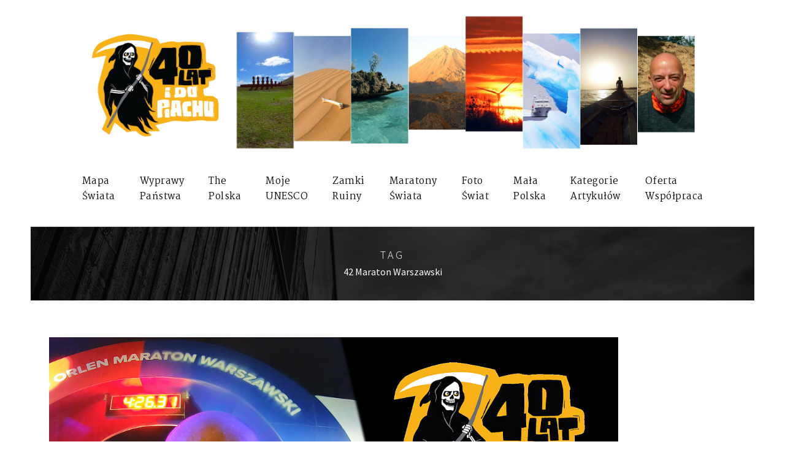

--- FILE ---
content_type: text/html; charset=UTF-8
request_url: https://40latidopiachu.pl/tag/42-maraton-warszawski/
body_size: 24141
content:
<!DOCTYPE html>
<html dir="ltr" lang="pl-PL" prefix="og: https://ogp.me/ns#"
 xmlns:fb="http://www.facebook.com/2008/fbml" class="no-js">
<head>
	<meta charset="UTF-8">
	<meta name="viewport" content="width=device-width, initial-scale=1">
	<link rel="profile" href="http://gmpg.org/xfn/11">
	<link rel="pingback" href="https://40latidopiachu.pl/xmlrpc.php">
	<title>42 Maraton Warszawski - 40latidopiachu.pl</title>

		<!-- All in One SEO 4.5.1.1 - aioseo.com -->
		<meta name="robots" content="max-image-preview:large" />
		<link rel="canonical" href="https://40latidopiachu.pl/tag/42-maraton-warszawski/" />
		<meta name="generator" content="All in One SEO (AIOSEO) 4.5.1.1" />
		<script type="application/ld+json" class="aioseo-schema">
			{"@context":"https:\/\/schema.org","@graph":[{"@type":"BreadcrumbList","@id":"https:\/\/40latidopiachu.pl\/tag\/42-maraton-warszawski\/#breadcrumblist","itemListElement":[{"@type":"ListItem","@id":"https:\/\/40latidopiachu.pl\/#listItem","position":1,"name":"Dom","item":"https:\/\/40latidopiachu.pl\/","nextItem":"https:\/\/40latidopiachu.pl\/tag\/42-maraton-warszawski\/#listItem"},{"@type":"ListItem","@id":"https:\/\/40latidopiachu.pl\/tag\/42-maraton-warszawski\/#listItem","position":2,"name":"42 Maraton Warszawski","previousItem":"https:\/\/40latidopiachu.pl\/#listItem"}]},{"@type":"CollectionPage","@id":"https:\/\/40latidopiachu.pl\/tag\/42-maraton-warszawski\/#collectionpage","url":"https:\/\/40latidopiachu.pl\/tag\/42-maraton-warszawski\/","name":"42 Maraton Warszawski - 40latidopiachu.pl","inLanguage":"pl-PL","isPartOf":{"@id":"https:\/\/40latidopiachu.pl\/#website"},"breadcrumb":{"@id":"https:\/\/40latidopiachu.pl\/tag\/42-maraton-warszawski\/#breadcrumblist"}},{"@type":"Person","@id":"https:\/\/40latidopiachu.pl\/#person","name":"Micha\u0142 Walczewski"},{"@type":"WebSite","@id":"https:\/\/40latidopiachu.pl\/#website","url":"https:\/\/40latidopiachu.pl\/","name":"40latidopiachu.pl","description":"Czy mo\u017cna zwiedzi\u0107 ca\u0142y \u015bwiat?","inLanguage":"pl-PL","publisher":{"@id":"https:\/\/40latidopiachu.pl\/#person"}}]}
		</script>
		<!-- All in One SEO -->

<link rel='dns-prefetch' href='//www.googletagmanager.com' />
<link rel='dns-prefetch' href='//fonts.googleapis.com' />
<link rel="alternate" type="application/rss+xml" title="40latidopiachu.pl &raquo; Kanał z wpisami" href="https://40latidopiachu.pl/feed/" />
<link rel="alternate" type="application/rss+xml" title="40latidopiachu.pl &raquo; Kanał z wpisami otagowanymi jako 42 Maraton Warszawski" href="https://40latidopiachu.pl/tag/42-maraton-warszawski/feed/" />
<link rel='stylesheet' id='front-css-css'  href='https://40latidopiachu.pl/wp-content/plugins/facebook-comment-by-vivacity/css/fb-comments-hidewpcomments.css?ver=4.9.26' type='text/css' media='all' />
<link rel='stylesheet' id='contact-form-7-css'  href='https://40latidopiachu.pl/wp-content/plugins/contact-form-7/includes/css/styles.css?ver=5.0.3' type='text/css' media='all' />
<link rel='stylesheet' id='gdlr-core-google-font-css'  href='https://fonts.googleapis.com/css?family=Source+Sans+Pro%3A200%2C200italic%2C300%2C300italic%2Cregular%2Citalic%2C600%2C600italic%2C700%2C700italic%2C900%2C900italic%7CMartel%3A200%2C300%2Cregular%2C600%2C700%2C800%2C900%7CDroid+Serif%3Aregular%2Citalic%2C700%2C700italic&#038;subset=latin%2Clatin-ext%2Cvietnamese%2Cdevanagari&#038;ver=4.9.26' type='text/css' media='all' />
<link rel='stylesheet' id='gdlr-core-plugin-css'  href='https://40latidopiachu.pl/wp-content/plugins/goodlayers-core/plugins/combine/style.css?ver=4.9.26' type='text/css' media='all' />
<link rel='stylesheet' id='gdlr-core-page-builder-css'  href='https://40latidopiachu.pl/wp-content/plugins/goodlayers-core/include/css/page-builder.css?ver=4.9.26' type='text/css' media='all' />
<link rel='stylesheet' id='woocommerce-layout-css'  href='https://40latidopiachu.pl/wp-content/plugins/woocommerce/assets/css/woocommerce-layout.css?ver=3.7.3' type='text/css' media='all' />
<link rel='stylesheet' id='woocommerce-smallscreen-css'  href='https://40latidopiachu.pl/wp-content/plugins/woocommerce/assets/css/woocommerce-smallscreen.css?ver=3.7.3' type='text/css' media='only screen and (max-width: 768px)' />
<link rel='stylesheet' id='woocommerce-general-css'  href='https://40latidopiachu.pl/wp-content/plugins/woocommerce/assets/css/woocommerce.css?ver=3.7.3' type='text/css' media='all' />
<style id='woocommerce-inline-inline-css' type='text/css'>
.woocommerce form .form-row .required { visibility: visible; }
</style>
<link rel='stylesheet' id='infinite-style-core-css'  href='https://40latidopiachu.pl/wp-content/themes/infinite/css/style-core.css?ver=4.9.26' type='text/css' media='all' />
<link rel='stylesheet' id='infinite-custom-style-css'  href='https://40latidopiachu.pl/wp-content/uploads/gdlr-style-custom.css?1701801380&#038;ver=4.9.26' type='text/css' media='all' />
<script type='text/javascript' src='https://40latidopiachu.pl/wp-includes/js/jquery/jquery.js?ver=1.12.4'></script>
<script type='text/javascript' src='https://40latidopiachu.pl/wp-includes/js/jquery/jquery-migrate.min.js?ver=1.4.1'></script>

<!-- Google Analytics snippet added by Site Kit -->
<script type='text/javascript' src='https://www.googletagmanager.com/gtag/js?id=UA-59671248-53' async></script>
<script type='text/javascript'>
window.dataLayer = window.dataLayer || [];function gtag(){dataLayer.push(arguments);}
gtag('set', 'linker', {"domains":["40latidopiachu.pl"]} );
gtag("js", new Date());
gtag("set", "developer_id.dZTNiMT", true);
gtag("config", "UA-59671248-53", {"anonymize_ip":true});
gtag("config", "G-LZDBB9T4BC");
</script>

<!-- End Google Analytics snippet added by Site Kit -->
<link rel='https://api.w.org/' href='https://40latidopiachu.pl/wp-json/' />
<link rel="EditURI" type="application/rsd+xml" title="RSD" href="https://40latidopiachu.pl/xmlrpc.php?rsd" />
<meta property="fb:app_id" content="238004680081621"/>
<meta property="fb:admins" content=""/>
<meta property="og:locale" content="pl_PL" />
<meta property="og:locale:alternate" content="pl_PL" />
<meta name="generator" content="Site Kit by Google 1.85.0" /><meta name="referrer" content="always"/><!--[if lt IE 9]>
<script src="https://40latidopiachu.pl/wp-content/themes/infinite/js/html5.js"></script>
<![endif]-->
	<noscript><style>.woocommerce-product-gallery{ opacity: 1 !important; }</style></noscript>
	<link rel="icon" href="https://40latidopiachu.pl/wp-content/uploads/2020/05/cropped-Clipboard03-32x32.jpg" sizes="32x32" />
<link rel="icon" href="https://40latidopiachu.pl/wp-content/uploads/2020/05/cropped-Clipboard03-192x192.jpg" sizes="192x192" />
<link rel="apple-touch-icon-precomposed" href="https://40latidopiachu.pl/wp-content/uploads/2020/05/cropped-Clipboard03-180x180.jpg" />
<meta name="msapplication-TileImage" content="https://40latidopiachu.pl/wp-content/uploads/2020/05/cropped-Clipboard03-270x270.jpg" />
<script type="text/javascript" >function mgb( _CAT, _IFR) {
jQuery(document).ready(function( $ ){
$('.category-'+_CAT+' #infinite-page-wrapper > .infinite-content-container').prepend('<div class="magellanbayiframe"><iframe src="https://magellanbay.com/en/iframe/'+_IFR+'" width="100%" height="600" frameborder="0" webkitallowfullscreen mozallowfullscreen allowfullscreen></iframe></div>');
});
}
</script>	<meta name="google-site-verification" content="DtG5RbzgSBHxjGNZ7hdqWT-DibTJxtHdHWphN0o_lBM" />
</head>

<body class="archive tag tag-42-maraton-warszawski tag-1030 gdlr-core-body woocommerce-no-js infinite-body infinite-body-front infinite-boxed  infinite-with-sticky-navigation gdlr-core-link-to-lightbox">
<div class="infinite-mobile-header-wrap" ><div class="infinite-mobile-header infinite-header-background infinite-style-slide" id="infinite-mobile-header" ><div class="infinite-mobile-header-container infinite-container" ><div class="infinite-logo  infinite-item-pdlr"><div class="infinite-logo-inner"><a href="https://40latidopiachu.pl/" ><img src="https://40latidopiachu.pl/wp-content/uploads/2020/03/logo1.gif" alt="40latidipiachu.pl - logotyp" width="447" height="351" /></a></div></div><div class="infinite-mobile-menu-right" ><div class="infinite-overlay-menu infinite-mobile-menu" id="infinite-mobile-menu" ><a class="infinite-overlay-menu-icon infinite-mobile-menu-button infinite-mobile-button-hamburger" href="#"  id="infinite-mobile-menu"  ><span></span></a><div class="infinite-overlay-menu-content infinite-navigation-font" ><div class="infinite-overlay-menu-close" ></div><div class="infinite-overlay-menu-row" ><div class="infinite-overlay-menu-cell" ><ul id="menu-main-navigation" class="menu"><li class="menu-item menu-item-type-post_type menu-item-object-page menu-item-6765"><a href="https://40latidopiachu.pl/regiony/">Mapa<BR>Świata</a></li>
<li class="menu-item menu-item-type-post_type menu-item-object-page menu-item-has-children menu-item-1515"><a href="https://40latidopiachu.pl/story/">Wyprawy<BR>Państwa</a>
<ul class="sub-menu">
	<li class="menu-item menu-item-type-post_type menu-item-object-page menu-item-has-children menu-item-1514"><a href="https://40latidopiachu.pl/panstwa/">Państwa</a>
	<ul class="sub-menu">
		<li class="menu-item menu-item-type-post_type menu-item-object-page menu-item-has-children menu-item-13127"><a href="https://40latidopiachu.pl/a-c/">A-C</a>
		<ul class="sub-menu">
			<li class="menu-item menu-item-type-post_type menu-item-object-page menu-item-20699"><a href="https://40latidopiachu.pl/albania/">Albania 2022</a></li>
			<li class="menu-item menu-item-type-post_type menu-item-object-page menu-item-33247"><a href="https://40latidopiachu.pl/anglia/">Anglia 2022</a></li>
			<li class="menu-item menu-item-type-post_type menu-item-object-page menu-item-28239"><a href="https://40latidopiachu.pl/antarktyda/">Antarktyda 2014</a></li>
			<li class="menu-item menu-item-type-post_type menu-item-object-page menu-item-11769"><a href="https://40latidopiachu.pl/arabia-saudyjska/">Arabia Saudyjska 2020, 2022</a></li>
			<li class="menu-item menu-item-type-post_type menu-item-object-page menu-item-11939"><a href="https://40latidopiachu.pl/argentyna/">Argentyna 2014</a></li>
			<li class="menu-item menu-item-type-post_type menu-item-object-page menu-item-44980"><a href="https://40latidopiachu.pl/armenia/">Armenia 2025</a></li>
			<li class="menu-item menu-item-type-post_type menu-item-object-page menu-item-33475"><a href="https://40latidopiachu.pl/azerbejdzan/">Azerbejdżan 2024</a></li>
			<li class="menu-item menu-item-type-post_type menu-item-object-page menu-item-32850"><a href="https://40latidopiachu.pl/bialorus/">Białoruś 2019</a></li>
			<li class="menu-item menu-item-type-post_type menu-item-object-page menu-item-11944"><a href="https://40latidopiachu.pl/birma/">Birma</a></li>
			<li class="menu-item menu-item-type-post_type menu-item-object-page menu-item-12340"><a href="https://40latidopiachu.pl/bosnia-i-hercegowina/">Bośnia i Hercegowina 2021</a></li>
			<li class="menu-item menu-item-type-post_type menu-item-object-page menu-item-39264"><a href="https://40latidopiachu.pl/bulgaria/">Bułgaria 2024</a></li>
			<li class="menu-item menu-item-type-post_type menu-item-object-page menu-item-11948"><a href="https://40latidopiachu.pl/chile/">Chile 2017</a></li>
			<li class="menu-item menu-item-type-post_type menu-item-object-page menu-item-39374"><a href="https://40latidopiachu.pl/chiny/">Chiny 2024</a></li>
			<li class="menu-item menu-item-type-post_type menu-item-object-page menu-item-11830"><a href="https://40latidopiachu.pl/chorwacja/">Chorwacja 2019, 2020</a></li>
			<li class="menu-item menu-item-type-post_type menu-item-object-page menu-item-23230"><a href="https://40latidopiachu.pl/cypr/">Cypr 2018, 2022</a></li>
			<li class="menu-item menu-item-type-post_type menu-item-object-page menu-item-15065"><a href="https://40latidopiachu.pl/czechy/">Czechy 2021, 2024</a></li>
		</ul>
</li>
		<li class="menu-item menu-item-type-post_type menu-item-object-page menu-item-has-children menu-item-13129"><a href="https://40latidopiachu.pl/d-j/">D-J</a>
		<ul class="sub-menu">
			<li class="menu-item menu-item-type-post_type menu-item-object-page menu-item-24365"><a href="https://40latidopiachu.pl/egipt/">Egipt 2023</a></li>
			<li class="menu-item menu-item-type-post_type menu-item-object-page menu-item-32856"><a href="https://40latidopiachu.pl/estonia/">Estonia 2019</a></li>
			<li class="menu-item menu-item-type-post_type menu-item-object-page menu-item-20026"><a href="https://40latidopiachu.pl/finlandia/">Finlandia 2022</a></li>
			<li class="menu-item menu-item-type-post_type menu-item-object-page menu-item-46199"><a href="https://40latidopiachu.pl/francja/">Francja 2024</a></li>
			<li class="menu-item menu-item-type-post_type menu-item-object-page menu-item-11736"><a href="https://40latidopiachu.pl/gambia/">Gambia 2018</a></li>
			<li class="menu-item menu-item-type-post_type menu-item-object-page menu-item-32738"><a href="https://40latidopiachu.pl/grecja/">Grecja 2017</a></li>
			<li class="menu-item menu-item-type-post_type menu-item-object-page menu-item-27763"><a href="https://40latidopiachu.pl/gruzja/">Gruzja 2023</a></li>
			<li class="menu-item menu-item-type-post_type menu-item-object-page menu-item-40003"><a href="https://40latidopiachu.pl/gujana-francuska/">Gujana Francuska 2024</a></li>
			<li class="menu-item menu-item-type-post_type menu-item-object-page menu-item-32162"><a href="https://40latidopiachu.pl/hiszpania/">Hiszpania 2024</a></li>
			<li class="menu-item menu-item-type-post_type menu-item-object-page menu-item-39475"><a href="https://40latidopiachu.pl/hongkong/">Hongkong 2024</a></li>
			<li class="menu-item menu-item-type-post_type menu-item-object-page menu-item-11746"><a href="https://40latidopiachu.pl/indie/">Indie 2020</a></li>
			<li class="menu-item menu-item-type-post_type menu-item-object-page menu-item-32865"><a href="https://40latidopiachu.pl/irak/">Irak 2019</a></li>
			<li class="menu-item menu-item-type-post_type menu-item-object-page menu-item-11822"><a href="https://40latidopiachu.pl/iran/">Iran 2016</a></li>
			<li class="menu-item menu-item-type-post_type menu-item-object-page menu-item-32774"><a href="https://40latidopiachu.pl/irlandia/">Irlandia 2018, 2025</a></li>
			<li class="menu-item menu-item-type-post_type menu-item-object-page menu-item-32777"><a href="https://40latidopiachu.pl/irlandia-polnocna/">Irlandia Północna 2018, 2025</a></li>
			<li class="menu-item menu-item-type-post_type menu-item-object-page menu-item-11865"><a href="https://40latidopiachu.pl/izrael/">Izrael 2018</a></li>
			<li class="menu-item menu-item-type-post_type menu-item-object-page menu-item-20504"><a href="https://40latidopiachu.pl/jersey/">Jersey 2022</a></li>
			<li class="menu-item menu-item-type-post_type menu-item-object-page menu-item-32837"><a href="https://40latidopiachu.pl/jordania/">Jordania 2019, 2025</a></li>
		</ul>
</li>
		<li class="menu-item menu-item-type-post_type menu-item-object-page menu-item-has-children menu-item-13136"><a href="https://40latidopiachu.pl/k-n/">K-N</a>
		<ul class="sub-menu">
			<li class="menu-item menu-item-type-post_type menu-item-object-page menu-item-39618"><a href="https://40latidopiachu.pl/kambodza/">Kambodża 2025</a></li>
			<li class="menu-item menu-item-type-post_type menu-item-object-page menu-item-11885"><a href="https://40latidopiachu.pl/katar/">Katar 2019</a></li>
			<li class="menu-item menu-item-type-post_type menu-item-object-page menu-item-13594"><a href="https://40latidopiachu.pl/kazachstan/">Kazachstan 2021</a></li>
			<li class="menu-item menu-item-type-post_type menu-item-object-page menu-item-39707"><a href="https://40latidopiachu.pl/kenia/">Kenia 2025</a></li>
			<li class="menu-item menu-item-type-post_type menu-item-object-page menu-item-44024"><a href="https://40latidopiachu.pl/korea-poludniowa/">Korea Południowa 2024</a></li>
			<li class="menu-item menu-item-type-post_type menu-item-object-page menu-item-20138"><a href="https://40latidopiachu.pl/kosowo/">Kosowo 2022</a></li>
			<li class="menu-item menu-item-type-post_type menu-item-object-page menu-item-11843"><a href="https://40latidopiachu.pl/kuwejt/">Kuwejt 2019</a></li>
			<li class="menu-item menu-item-type-post_type menu-item-object-page menu-item-11930"><a href="https://40latidopiachu.pl/liban/">Liban 2018</a></li>
			<li class="menu-item menu-item-type-post_type menu-item-object-page menu-item-17553"><a href="https://40latidopiachu.pl/liechtenstein/">Liechtenstein 2022</a></li>
			<li class="menu-item menu-item-type-post_type menu-item-object-page menu-item-11954"><a href="https://40latidopiachu.pl/litwa/">Litwa 2021</a></li>
			<li class="menu-item menu-item-type-post_type menu-item-object-page menu-item-17421"><a href="https://40latidopiachu.pl/luksemburg/">Luksemburg 2022</a></li>
			<li class="menu-item menu-item-type-post_type menu-item-object-page menu-item-13184"><a href="https://40latidopiachu.pl/lotwa/">Łotwa 2021</a></li>
			<li class="menu-item menu-item-type-post_type menu-item-object-page menu-item-38520"><a href="https://40latidopiachu.pl/macedonia/">Macedonia Północna 2024</a></li>
			<li class="menu-item menu-item-type-post_type menu-item-object-page menu-item-39307"><a href="https://40latidopiachu.pl/makao/">Makao 2024</a></li>
			<li class="menu-item menu-item-type-post_type menu-item-object-page menu-item-27317"><a href="https://40latidopiachu.pl/malta-i-gozo/">Malta i Gozo 2017, 2023</a></li>
			<li class="menu-item menu-item-type-post_type menu-item-object-page menu-item-32826"><a href="https://40latidopiachu.pl/maroko/">Maroko 2019</a></li>
			<li class="menu-item menu-item-type-post_type menu-item-object-page menu-item-11801"><a href="https://40latidopiachu.pl/mauritius/">Mauritius 2017, 2023</a></li>
			<li class="menu-item menu-item-type-post_type menu-item-object-page menu-item-38436"><a href="https://40latidopiachu.pl/moldawia/">Mołdawia 2024</a></li>
			<li class="menu-item menu-item-type-post_type menu-item-object-page menu-item-39448"><a href="https://40latidopiachu.pl/monako/">Monako 2024</a></li>
			<li class="menu-item menu-item-type-post_type menu-item-object-page menu-item-26974"><a href="https://40latidopiachu.pl/nepal/">Nepal 2018, 2023</a></li>
			<li class="menu-item menu-item-type-post_type menu-item-object-page menu-item-13404"><a href="https://40latidopiachu.pl/niemcy/">Niemcy 2021</a></li>
			<li class="menu-item menu-item-type-post_type menu-item-object-page menu-item-39095"><a href="https://40latidopiachu.pl/nikaragua/">Nikaragua 2024</a></li>
			<li class="menu-item menu-item-type-post_type menu-item-object-page menu-item-32710"><a href="https://40latidopiachu.pl/norwegia/">Norwegia 2016</a></li>
		</ul>
</li>
		<li class="menu-item menu-item-type-post_type menu-item-object-page menu-item-has-children menu-item-13137"><a href="https://40latidopiachu.pl/o-r/">O-R</a>
		<ul class="sub-menu">
			<li class="menu-item menu-item-type-post_type menu-item-object-page menu-item-11894"><a href="https://40latidopiachu.pl/oman/">Oman 2019</a></li>
			<li class="menu-item menu-item-type-post_type menu-item-object-page menu-item-46986"><a href="https://40latidopiachu.pl/pakistan/">Pakistan 2026</a></li>
			<li class="menu-item menu-item-type-post_type menu-item-object-page menu-item-28840"><a href="https://40latidopiachu.pl/28837-2/">Palestyna 2018</a></li>
			<li class="menu-item menu-item-type-post_type menu-item-object-page menu-item-11951"><a href="https://40latidopiachu.pl/the-polska/">Polska</a></li>
			<li class="menu-item menu-item-type-post_type menu-item-object-page menu-item-32748"><a href="https://40latidopiachu.pl/portugalia/">Portugalia 2018, 2019</a></li>
			<li class="menu-item menu-item-type-post_type menu-item-object-page menu-item-11795"><a href="https://40latidopiachu.pl/republika-zielonego-przyladka/">Republika Zielonego Przylądka 2019</a></li>
			<li class="menu-item menu-item-type-post_type menu-item-object-page menu-item-28508"><a href="https://40latidopiachu.pl/reunion/">Reunion 2023</a></li>
			<li class="menu-item menu-item-type-post_type menu-item-object-page menu-item-13099"><a href="https://40latidopiachu.pl/rosja/">Rosja 2019</a></li>
			<li class="menu-item menu-item-type-post_type menu-item-object-page menu-item-32784"><a href="https://40latidopiachu.pl/rumunia/">Rumunia 2018</a></li>
		</ul>
</li>
		<li class="menu-item menu-item-type-post_type menu-item-object-page menu-item-has-children menu-item-13138"><a href="https://40latidopiachu.pl/s-z/">S-Z</a>
		<ul class="sub-menu">
			<li class="menu-item menu-item-type-post_type menu-item-object-page menu-item-33301"><a href="https://40latidopiachu.pl/salwador/">Salwador 2024</a></li>
			<li class="menu-item menu-item-type-post_type menu-item-object-page menu-item-12196"><a href="https://40latidopiachu.pl/san-marino/">San Marino 2021</a></li>
			<li class="menu-item menu-item-type-post_type menu-item-object-page menu-item-23952"><a href="https://40latidopiachu.pl/senegal/">Senegal 2018</a></li>
			<li class="menu-item menu-item-type-post_type menu-item-object-page menu-item-32844"><a href="https://40latidopiachu.pl/serbia/">Serbia 2019, 2024</a></li>
			<li class="menu-item menu-item-type-post_type menu-item-object-page menu-item-11875"><a href="https://40latidopiachu.pl/singapur/">Singapur 2018</a></li>
			<li class="menu-item menu-item-type-post_type menu-item-object-page menu-item-13312"><a href="https://40latidopiachu.pl/slowacja/">Słowacja 2021, 2023</a></li>
			<li class="menu-item menu-item-type-post_type menu-item-object-page menu-item-33103"><a href="https://40latidopiachu.pl/surinam/">Surinam 2024</a></li>
			<li class="menu-item menu-item-type-post_type menu-item-object-page menu-item-32793"><a href="https://40latidopiachu.pl/szkocja/">Szkocja 2018</a></li>
			<li class="menu-item menu-item-type-post_type menu-item-object-page menu-item-35423"><a href="https://40latidopiachu.pl/szwajcaria/">Szwajcaria 2024</a></li>
			<li class="menu-item menu-item-type-post_type menu-item-object-page menu-item-13542"><a href="https://40latidopiachu.pl/tajlandia/">Tajlandia 2017</a></li>
			<li class="menu-item menu-item-type-post_type menu-item-object-page menu-item-43195"><a href="https://40latidopiachu.pl/tajwan/">Tajwan 2024</a></li>
			<li class="menu-item menu-item-type-post_type menu-item-object-page menu-item-11759"><a href="https://40latidopiachu.pl/tanzania/">Tanzania 2021</a></li>
			<li class="menu-item menu-item-type-post_type menu-item-object-page menu-item-17299"><a href="https://40latidopiachu.pl/tunezja/">Tunezja 2022</a></li>
			<li class="menu-item menu-item-type-post_type menu-item-object-page menu-item-15032"><a href="https://40latidopiachu.pl/turcja/">Turcja 2018</a></li>
			<li class="menu-item menu-item-type-post_type menu-item-object-page menu-item-32659"><a href="https://40latidopiachu.pl/usa/">USA 2024</a></li>
			<li class="menu-item menu-item-type-post_type menu-item-object-page menu-item-45610"><a href="https://40latidopiachu.pl/uzbekistan/">Uzbekistan 2025</a></li>
			<li class="menu-item menu-item-type-post_type menu-item-object-page menu-item-12703"><a href="https://40latidopiachu.pl/watykan/">Watykan 2021</a></li>
			<li class="menu-item menu-item-type-post_type menu-item-object-page menu-item-11962"><a href="https://40latidopiachu.pl/wegry/">Węgry 2020</a></li>
			<li class="menu-item menu-item-type-post_type menu-item-object-page menu-item-27546"><a href="https://40latidopiachu.pl/wietnam/">Wietnam 2018</a></li>
			<li class="menu-item menu-item-type-post_type menu-item-object-page menu-item-12185"><a href="https://40latidopiachu.pl/wlochy/">Włochy 2016, 2021, 2022, 2024</a></li>
			<li class="menu-item menu-item-type-post_type menu-item-object-page menu-item-19716"><a href="https://40latidopiachu.pl/wyspa-man/">Wyspa Man 2022</a></li>
			<li class="menu-item menu-item-type-post_type menu-item-object-page menu-item-22879"><a href="https://40latidopiachu.pl/wyspy-alandzkie/">Wyspy Alandzkie 2022</a></li>
			<li class="menu-item menu-item-type-post_type menu-item-object-page menu-item-13670"><a href="https://40latidopiachu.pl/zjednoczone-emiraty-arabskie/">Zjednoczone Emiraty Arabskie 2020</a></li>
		</ul>
</li>
	</ul>
</li>
	<li class="menu-item menu-item-type-taxonomy menu-item-object-category menu-item-has-children menu-item-1831"><a href="https://40latidopiachu.pl/category/kraj/">Wyprawy</a>
	<ul class="sub-menu">
		<li class="menu-item menu-item-type-post_type menu-item-object-page menu-item-has-children menu-item-13107"><a href="https://40latidopiachu.pl/001-010/">001-010</a>
		<ul class="sub-menu">
			<li class="menu-item menu-item-type-post_type menu-item-object-page menu-item-32696"><a href="https://40latidopiachu.pl/podroz-001-antarktyda/">001 – Antarktyda 2014</a></li>
			<li class="menu-item menu-item-type-post_type menu-item-object-page menu-item-32701"><a href="https://40latidopiachu.pl/podroz-002-iran-2016/">002 – Iran 2016</a></li>
			<li class="menu-item menu-item-type-post_type menu-item-object-page menu-item-32706"><a href="https://40latidopiachu.pl/podroz-003-spitsbergen-2016/">003 – Spitsbergen 2016</a></li>
			<li class="menu-item menu-item-type-post_type menu-item-object-page menu-item-32713"><a href="https://40latidopiachu.pl/podroz-004-sycylia-2016/">004 – Sycylia 2016</a></li>
			<li class="menu-item menu-item-type-post_type menu-item-object-page menu-item-32716"><a href="https://40latidopiachu.pl/podroz-005-gran-canaria-2016/">005 – Gran Canaria 2017</a></li>
			<li class="menu-item menu-item-type-post_type menu-item-object-page menu-item-32721"><a href="https://40latidopiachu.pl/podroz-006-malta-2017/">006 – Malta 2017</a></li>
			<li class="menu-item menu-item-type-post_type menu-item-object-page menu-item-32725"><a href="https://40latidopiachu.pl/podroz-007-rapa-nui-2017/">007 – Rapa Nui 2017</a></li>
			<li class="menu-item menu-item-type-post_type menu-item-object-page menu-item-32730"><a href="https://40latidopiachu.pl/podroz-008-mauritius-2017/">008 – Mauritius 2017</a></li>
			<li class="menu-item menu-item-type-post_type menu-item-object-page menu-item-32733"><a href="https://40latidopiachu.pl/podroz-009-peloponez-2017/">009 – Peloponez 2017</a></li>
			<li class="menu-item menu-item-type-post_type menu-item-object-page menu-item-32741"><a href="https://40latidopiachu.pl/podroz-010-tajlandia-2017/">010 – Tajlandia 2017</a></li>
		</ul>
</li>
		<li class="menu-item menu-item-type-post_type menu-item-object-page menu-item-has-children menu-item-13119"><a href="https://40latidopiachu.pl/011-020/">011-020</a>
		<ul class="sub-menu">
			<li class="menu-item menu-item-type-post_type menu-item-object-page menu-item-32744"><a href="https://40latidopiachu.pl/podroz-011-madera-2018/">011 – Madera 2018</a></li>
			<li class="menu-item menu-item-type-post_type menu-item-object-page menu-item-32754"><a href="https://40latidopiachu.pl/podroz-012-cypr-2018/">012 – Cypr 2018</a></li>
			<li class="menu-item menu-item-type-post_type menu-item-object-page menu-item-32757"><a href="https://40latidopiachu.pl/podroz-013-izrael-2018/">013 – Izrael 2018</a></li>
			<li class="menu-item menu-item-type-post_type menu-item-object-page menu-item-32760"><a href="https://40latidopiachu.pl/podroz-014-palestyna-2018/">014 – Palestyna 2018</a></li>
			<li class="menu-item menu-item-type-post_type menu-item-object-page menu-item-32763"><a href="https://40latidopiachu.pl/podroz-015-gambia-2018/">015 – Gambia 2018</a></li>
			<li class="menu-item menu-item-type-post_type menu-item-object-page menu-item-32771"><a href="https://40latidopiachu.pl/podroz-016-irlandia-i-irlandia-polnocna-2018/">016 – Irlandia i Irlandia Północna 2018</a></li>
			<li class="menu-item menu-item-type-post_type menu-item-object-page menu-item-32781"><a href="https://40latidopiachu.pl/podroz-017-rumunia-2018/">017 – Rumunia 2018</a></li>
			<li class="menu-item menu-item-type-post_type menu-item-object-page menu-item-32787"><a href="https://40latidopiachu.pl/podroz-018-turcja-2018/">018 – Turcja 2018</a></li>
			<li class="menu-item menu-item-type-post_type menu-item-object-page menu-item-32790"><a href="https://40latidopiachu.pl/podroz-019-szkocja-2018/">019 – Szkocja 2018</a></li>
			<li class="menu-item menu-item-type-post_type menu-item-object-page menu-item-32799"><a href="https://40latidopiachu.pl/podroz-020-nepal-katmandu-2018/">020 – Nepal Katmandu 2018</a></li>
		</ul>
</li>
		<li class="menu-item menu-item-type-post_type menu-item-object-page menu-item-has-children menu-item-13120"><a href="https://40latidopiachu.pl/021-030/">021-030</a>
		<ul class="sub-menu">
			<li class="menu-item menu-item-type-post_type menu-item-object-page menu-item-32802"><a href="https://40latidopiachu.pl/podroz-021-liban-2018/">021 – Liban 2018</a></li>
			<li class="menu-item menu-item-type-post_type menu-item-object-page menu-item-32806"><a href="https://40latidopiachu.pl/podroz-022-senegal-2018/">022 – Senegal 2018</a></li>
			<li class="menu-item menu-item-type-post_type menu-item-object-page menu-item-32809"><a href="https://40latidopiachu.pl/podroz-023-wietnam-2018/">023 – Wietnam 2018</a></li>
			<li class="menu-item menu-item-type-post_type menu-item-object-page menu-item-32812"><a href="https://40latidopiachu.pl/podroz-024-singapur-2018/">024 – Singapur 2018</a></li>
			<li class="menu-item menu-item-type-post_type menu-item-object-page menu-item-32815"><a href="https://40latidopiachu.pl/podroz-025-katar-2019/">025 – Katar 2019</a></li>
			<li class="menu-item menu-item-type-post_type menu-item-object-page menu-item-32818"><a href="https://40latidopiachu.pl/podroz-026-oman-2019/">026 – Oman 2019</a></li>
			<li class="menu-item menu-item-type-post_type menu-item-object-page menu-item-32823"><a href="https://40latidopiachu.pl/podroz-027-maroko-2019/">027 – Maroko 2019</a></li>
			<li class="menu-item menu-item-type-post_type menu-item-object-page menu-item-32829"><a href="https://40latidopiachu.pl/podroz-028-rosja-bajkal-2019/">028 – Rosja Bajkał 2019</a></li>
			<li class="menu-item menu-item-type-post_type menu-item-object-page menu-item-32834"><a href="https://40latidopiachu.pl/podroz-029-jordania-2019/">029 – Jordania 2019</a></li>
			<li class="menu-item menu-item-type-post_type menu-item-object-page menu-item-32840"><a href="https://40latidopiachu.pl/podroz-030-serbia-2019/">030 – Serbia 2019</a></li>
		</ul>
</li>
		<li class="menu-item menu-item-type-post_type menu-item-object-page menu-item-has-children menu-item-13121"><a href="https://40latidopiachu.pl/030-039/">031-040</a>
		<ul class="sub-menu">
			<li class="menu-item menu-item-type-post_type menu-item-object-page menu-item-32847"><a href="https://40latidopiachu.pl/podroz-031-bialorus-2019/">031 – Białoruś 2019</a></li>
			<li class="menu-item menu-item-type-post_type menu-item-object-page menu-item-32853"><a href="https://40latidopiachu.pl/podroz-032-estonia-2019/">032 – Estonia 2019</a></li>
			<li class="menu-item menu-item-type-post_type menu-item-object-page menu-item-32859"><a href="https://40latidopiachu.pl/podroz-033-chorwacja-2019/">033 – Chorwacja 2019</a></li>
			<li class="menu-item menu-item-type-post_type menu-item-object-page menu-item-32862"><a href="https://40latidopiachu.pl/podroz-034-iracki-kurdystan-2019/">034 – Iracki Kurdystan 2019</a></li>
			<li class="menu-item menu-item-type-post_type menu-item-object-page menu-item-32868"><a href="https://40latidopiachu.pl/podroz-035-kuwejt-2019/">035 – Kuwejt 2019</a></li>
			<li class="menu-item menu-item-type-post_type menu-item-object-page menu-item-32871"><a href="https://40latidopiachu.pl/podroz-036-republika-zielonego-przyladka-2019/">036 – Republika Zielonego Przylądka 2019</a></li>
			<li class="menu-item menu-item-type-post_type menu-item-object-page menu-item-32875"><a href="https://40latidopiachu.pl/podroz-037-azory-2019/">037 – Azory 2019</a></li>
			<li class="menu-item menu-item-type-post_type menu-item-object-page menu-item-32879"><a href="https://40latidopiachu.pl/podroz-038-zjednoczone-emiraty-arabskie-2020/">038 – Zjednoczone Emiraty Arabskie 2020</a></li>
			<li class="menu-item menu-item-type-post_type menu-item-object-page menu-item-32885"><a href="https://40latidopiachu.pl/podroz-039-indie-2020/">039 – Indie 2020</a></li>
			<li class="menu-item menu-item-type-post_type menu-item-object-page menu-item-32894"><a href="https://40latidopiachu.pl/podroz-040-arabia-saudyjska-2020/">040 – Arabia Saudyjska 2020</a></li>
		</ul>
</li>
		<li class="menu-item menu-item-type-post_type menu-item-object-page menu-item-has-children menu-item-13122"><a href="https://40latidopiachu.pl/040-049/">041-050</a>
		<ul class="sub-menu">
			<li class="menu-item menu-item-type-post_type menu-item-object-page menu-item-32900"><a href="https://40latidopiachu.pl/podroz-041-tanzania-2021/">041 – Tanzania 2021</a></li>
			<li class="menu-item menu-item-type-post_type menu-item-object-page menu-item-32907"><a href="https://40latidopiachu.pl/podroz-042-san-marino-2021/">042 – San Marino 2021</a></li>
			<li class="menu-item menu-item-type-post_type menu-item-object-page menu-item-32914"><a href="https://40latidopiachu.pl/podroz-043-bosnia-i-hercegowina-2021/">043 – Bośnia i Hercegowina 2021</a></li>
			<li class="menu-item menu-item-type-post_type menu-item-object-page menu-item-32922"><a href="https://40latidopiachu.pl/podroz-044-watykan-2021/">044 – Watykan 2021</a></li>
			<li class="menu-item menu-item-type-post_type menu-item-object-page menu-item-32926"><a href="https://40latidopiachu.pl/podroz-045-lotwa-2021/">045 – Łotwa 2021</a></li>
			<li class="menu-item menu-item-type-post_type menu-item-object-page menu-item-32929"><a href="https://40latidopiachu.pl/podroz-046-slowacja-2021/">046 – Słowacja 2021</a></li>
			<li class="menu-item menu-item-type-post_type menu-item-object-page menu-item-32935"><a href="https://40latidopiachu.pl/podroz-047-niemcy-2021/">047 – Niemcy 2021</a></li>
			<li class="menu-item menu-item-type-post_type menu-item-object-page menu-item-32939"><a href="https://40latidopiachu.pl/podroz-048-kazachstan-2021/">048 – Kazachstan 2021</a></li>
			<li class="menu-item menu-item-type-post_type menu-item-object-page menu-item-32943"><a href="https://40latidopiachu.pl/podroz-049-czechy-2021/">049 – Czechy 2021</a></li>
			<li class="menu-item menu-item-type-post_type menu-item-object-page menu-item-32946"><a href="https://40latidopiachu.pl/podroz-050-arabia-saudyjska-2022/">050 – Arabia Saudyjska 2022</a></li>
		</ul>
</li>
		<li class="menu-item menu-item-type-post_type menu-item-object-page menu-item-has-children menu-item-17307"><a href="https://40latidopiachu.pl/051-060/">051-060</a>
		<ul class="sub-menu">
			<li class="menu-item menu-item-type-post_type menu-item-object-page menu-item-32953"><a href="https://40latidopiachu.pl/podroz-051-tunezja-2022/">051 – Tunezja 2022</a></li>
			<li class="menu-item menu-item-type-post_type menu-item-object-page menu-item-32960"><a href="https://40latidopiachu.pl/podroz-052-luksemburg-2022/">052 – Luksemburg 2022</a></li>
			<li class="menu-item menu-item-type-post_type menu-item-object-page menu-item-32964"><a href="https://40latidopiachu.pl/podroz-053-liechtenstein-2022/">053 – Liechtenstein 2022</a></li>
			<li class="menu-item menu-item-type-post_type menu-item-object-page menu-item-32968"><a href="https://40latidopiachu.pl/podroz-054-litwa-2022/">054 – Litwa 2022</a></li>
			<li class="menu-item menu-item-type-post_type menu-item-object-page menu-item-32973"><a href="https://40latidopiachu.pl/podroz-055-wyspa-man-2022/">055 – Wyspa Man 2022</a></li>
			<li class="menu-item menu-item-type-post_type menu-item-object-page menu-item-32977"><a href="https://40latidopiachu.pl/podroz-056-finlandia-2022/">056 – Finlandia 2022</a></li>
			<li class="menu-item menu-item-type-post_type menu-item-object-page menu-item-32983"><a href="https://40latidopiachu.pl/podroz-057-kosowo-2022/">057 – Kosowo 2022</a></li>
			<li class="menu-item menu-item-type-post_type menu-item-object-page menu-item-32986"><a href="https://40latidopiachu.pl/podroz-058-jersey-2022/">058 – Jersey 2022</a></li>
			<li class="menu-item menu-item-type-post_type menu-item-object-page menu-item-32990"><a href="https://40latidopiachu.pl/podroz-059-albania-2022/">059 – Albania 2022</a></li>
			<li class="menu-item menu-item-type-post_type menu-item-object-page menu-item-32996"><a href="https://40latidopiachu.pl/podroz-060-wyspy-alandzkie-2022/">060 – Wyspy Alandzkie 2022</a></li>
		</ul>
</li>
		<li class="menu-item menu-item-type-post_type menu-item-object-page menu-item-has-children menu-item-23234"><a href="https://40latidopiachu.pl/061-070/">061-070</a>
		<ul class="sub-menu">
			<li class="menu-item menu-item-type-post_type menu-item-object-page menu-item-33002"><a href="https://40latidopiachu.pl/podroz-061-cypr-2022/">061 – Cypr 2022</a></li>
			<li class="menu-item menu-item-type-post_type menu-item-object-page menu-item-33007"><a href="https://40latidopiachu.pl/podroz-062-egipt-2023/">062 – Egipt 2023</a></li>
			<li class="menu-item menu-item-type-post_type menu-item-object-page menu-item-33015"><a href="https://40latidopiachu.pl/podroz-064-malta-i-gozo-2023/">064 – Malta i Gozo 2023</a></li>
			<li class="menu-item menu-item-type-post_type menu-item-object-page menu-item-33020"><a href="https://40latidopiachu.pl/podroz-065-gruzja-2023/">065 – Gruzja 2023</a></li>
			<li class="menu-item menu-item-type-post_type menu-item-object-page menu-item-33028"><a href="https://40latidopiachu.pl/podroz-066-archipelag-maskarenow-2023/">066 – Archipelag Maskarenów 2023</a></li>
			<li class="menu-item menu-item-type-post_type menu-item-object-page menu-item-33037"><a href="https://40latidopiachu.pl/podroz-067-slowacja-2023/">067 – Słowacja 2023</a></li>
			<li class="menu-item menu-item-type-post_type menu-item-object-page menu-item-33042"><a href="https://40latidopiachu.pl/podroz-068-nepal-2023/">068 – Nepal 2023</a></li>
			<li class="menu-item menu-item-type-post_type menu-item-object-page menu-item-33046"><a href="https://40latidopiachu.pl/podroz-069-hiszpania-murcja-2023/">069 – Hiszpania Murcja 2024</a></li>
			<li class="menu-item menu-item-type-post_type menu-item-object-page menu-item-33052"><a href="https://40latidopiachu.pl/podroz-070-ameryka-srodkowa-i-poludniowa-2024/">070 – Ameryka Środkowa i Południowa 2024</a></li>
		</ul>
</li>
		<li class="menu-item menu-item-type-post_type menu-item-object-page menu-item-has-children menu-item-33500"><a href="https://40latidopiachu.pl/071-080/">071-080</a>
		<ul class="sub-menu">
			<li class="menu-item menu-item-type-post_type menu-item-object-page menu-item-33501"><a href="https://40latidopiachu.pl/podroz-071-azerbejdzan-2024/">Podróż 071 – Azerbejdżan 2024</a></li>
			<li class="menu-item menu-item-type-post_type menu-item-object-page menu-item-35428"><a href="https://40latidopiachu.pl/podroz-072-europa-zachodnia-2024/">Podróż 072 – Europa Zachodnia 2024</a></li>
			<li class="menu-item menu-item-type-post_type menu-item-object-page menu-item-38437"><a href="https://40latidopiachu.pl/podroz-073-moldawia-i-naddniestrze-2024/">Podróż 073 – Mołdawia i Naddniestrze 2024</a></li>
			<li class="menu-item menu-item-type-post_type menu-item-object-page menu-item-38525"><a href="https://40latidopiachu.pl/podroz-074-balkany-2024/">Podróż 074 – Bałkany 2024</a></li>
			<li class="menu-item menu-item-type-post_type menu-item-object-page menu-item-39304"><a href="https://40latidopiachu.pl/podroz-075-chiny-i-okolice-2024/">Podróż 075 – Chiny i okolice 2024</a></li>
			<li class="menu-item menu-item-type-post_type menu-item-object-page menu-item-39621"><a href="https://40latidopiachu.pl/podroz-076-kambodza/">Podróż 076 – Kambodża 2025</a></li>
			<li class="menu-item menu-item-type-post_type menu-item-object-page menu-item-39710"><a href="https://40latidopiachu.pl/podroz-077-kenia/">Podróż 077 – Kenia 2025</a></li>
			<li class="menu-item menu-item-type-post_type menu-item-object-page menu-item-41558"><a href="https://40latidopiachu.pl/podroz-078-jordania/">Podróż 078 – Jordania 2025</a></li>
			<li class="menu-item menu-item-type-post_type menu-item-object-page menu-item-43583"><a href="https://40latidopiachu.pl/podroz-079-watykan/">Podróż 079 – Watykan 2025</a></li>
			<li class="menu-item menu-item-type-post_type menu-item-object-page menu-item-44670"><a href="https://40latidopiachu.pl/podroz-080-wyspy-irlandzkie-2025/">Podróż 080 – Wyspy Irlandzkie 2025</a></li>
		</ul>
</li>
		<li class="menu-item menu-item-type-post_type menu-item-object-page menu-item-has-children menu-item-44976"><a href="https://40latidopiachu.pl/081-090/">081-090</a>
		<ul class="sub-menu">
			<li class="menu-item menu-item-type-post_type menu-item-object-page menu-item-44983"><a href="https://40latidopiachu.pl/podroz-081-armenia-2025/">Podróż 081 – Armenia 2025</a></li>
			<li class="menu-item menu-item-type-post_type menu-item-object-page menu-item-45614"><a href="https://40latidopiachu.pl/podroz-082-uzbekistan-2025/">Podróż 082 – Uzbekistan 2025</a></li>
			<li class="menu-item menu-item-type-post_type menu-item-object-page menu-item-46989"><a href="https://40latidopiachu.pl/podroz-083-pakistan-2026/">Podróż 083 – Pakistan 2026</a></li>
		</ul>
</li>
	</ul>
</li>
	<li class="menu-item menu-item-type-taxonomy menu-item-object-category menu-item-has-children menu-item-1832"><a href="https://40latidopiachu.pl/category/region/">Regiony</a>
	<ul class="sub-menu">
		<li class="menu-item menu-item-type-post_type menu-item-object-page menu-item-has-children menu-item-13143"><a href="https://40latidopiachu.pl/afryka/">Afryka</a>
		<ul class="sub-menu">
			<li class="menu-item menu-item-type-post_type menu-item-object-page menu-item-17312"><a href="https://40latidopiachu.pl/afryka-polnocna/">Afryka Północna</a></li>
			<li class="menu-item menu-item-type-post_type menu-item-object-page menu-item-12604"><a href="https://40latidopiachu.pl/afryka-wschodnia/">Afryka Wschodnia</a></li>
			<li class="menu-item menu-item-type-post_type menu-item-object-page menu-item-13161"><a href="https://40latidopiachu.pl/afryka-zachodnia/">Afryka Zachodnia</a></li>
			<li class="menu-item menu-item-type-post_type menu-item-object-page menu-item-28229"><a href="https://40latidopiachu.pl/archipelag-maskarenow/">Archipelag Maskarenów</a></li>
		</ul>
</li>
		<li class="menu-item menu-item-type-post_type menu-item-object-page menu-item-has-children menu-item-13145"><a href="https://40latidopiachu.pl/ameryka-poludniowa/">Ameryka Południowa</a>
		<ul class="sub-menu">
			<li class="menu-item menu-item-type-post_type menu-item-object-page menu-item-33112"><a href="https://40latidopiachu.pl/ameryka-poludniowa-amazonia/">Amazonia</a></li>
			<li class="menu-item menu-item-type-post_type menu-item-object-page menu-item-13293"><a href="https://40latidopiachu.pl/patagonia/">Patagonia</a></li>
		</ul>
</li>
		<li class="menu-item menu-item-type-post_type menu-item-object-page menu-item-33303"><a href="https://40latidopiachu.pl/ameryka-polnocna/">Ameryka Północna</a></li>
		<li class="menu-item menu-item-type-post_type menu-item-object-page menu-item-has-children menu-item-13144"><a href="https://40latidopiachu.pl/azja/">Azja</a>
		<ul class="sub-menu">
			<li class="menu-item menu-item-type-post_type menu-item-object-page menu-item-12596"><a href="https://40latidopiachu.pl/azja-poludniowa/">Azja Południowa i Południowo-Wschodnia</a></li>
			<li class="menu-item menu-item-type-post_type menu-item-object-page menu-item-13598"><a href="https://40latidopiachu.pl/azja-srodkowa/">Azja Środkowa i Centralna</a></li>
			<li class="menu-item menu-item-type-post_type menu-item-object-page menu-item-39310"><a href="https://40latidopiachu.pl/azja-wschodnia/">Azja Wschodnia</a></li>
			<li class="menu-item menu-item-type-post_type menu-item-object-page menu-item-12589"><a href="https://40latidopiachu.pl/bliski-wschod/">Bliski Wschód</a></li>
			<li class="menu-item menu-item-type-post_type menu-item-object-page menu-item-33143"><a href="https://40latidopiachu.pl/himalaje-i-karakorum/">Himalaje i Karakorum</a></li>
			<li class="menu-item menu-item-type-post_type menu-item-object-page menu-item-12636"><a href="https://40latidopiachu.pl/polwysep-arabski/">Półwysep Arabski</a></li>
			<li class="menu-item menu-item-type-post_type menu-item-object-page menu-item-13151"><a href="https://40latidopiachu.pl/syberia/">Syberia</a></li>
		</ul>
</li>
		<li class="menu-item menu-item-type-post_type menu-item-object-page menu-item-has-children menu-item-13142"><a href="https://40latidopiachu.pl/europa/">Europa</a>
		<ul class="sub-menu">
			<li class="menu-item menu-item-type-post_type menu-item-object-page menu-item-12350"><a href="https://40latidopiachu.pl/balkany/">Bałkany</a></li>
			<li class="menu-item menu-item-type-post_type menu-item-object-page menu-item-12622"><a href="https://40latidopiachu.pl/europa-srodkowa/">Europa Środkowo-Wschodnia</a></li>
			<li class="menu-item menu-item-type-post_type menu-item-object-page menu-item-13410"><a href="https://40latidopiachu.pl/europa-zachodnia/">Europa Zachodnia</a></li>
			<li class="menu-item menu-item-type-post_type menu-item-object-page menu-item-33272"><a href="https://40latidopiachu.pl/kaukaz/">Kaukaz</a></li>
			<li class="menu-item menu-item-type-post_type menu-item-object-page menu-item-13189"><a href="https://40latidopiachu.pl/kraje-nadbaltyckie/">Kraje nadbałtyckie</a></li>
			<li class="menu-item menu-item-type-post_type menu-item-object-page menu-item-33253"><a href="https://40latidopiachu.pl/wyspy-brytyjskie/">Wyspy Brytyjskie</a></li>
			<li class="menu-item menu-item-type-post_type menu-item-object-page menu-item-14936"><a href="https://40latidopiachu.pl/wyspy-kanaryjskie/">Wyspy Kanaryjskie</a></li>
		</ul>
</li>
		<li class="menu-item menu-item-type-post_type menu-item-object-page menu-item-12375"><a href="https://40latidopiachu.pl/ocean-antarktyczny/">Ocean Antarktyczny</a></li>
		<li class="menu-item menu-item-type-post_type menu-item-object-page menu-item-12582"><a href="https://40latidopiachu.pl/ocean-atlantycki/">Ocean Atlantycki</a></li>
		<li class="menu-item menu-item-type-post_type menu-item-object-page menu-item-12612"><a href="https://40latidopiachu.pl/ocean-indyjski/">Ocean Indyjski</a></li>
		<li class="menu-item menu-item-type-post_type menu-item-object-page menu-item-12575"><a href="https://40latidopiachu.pl/ocean-spokojny/">Ocean Spokojny</a></li>
	</ul>
</li>
	<li class="menu-item menu-item-type-taxonomy menu-item-object-category menu-item-has-children menu-item-1830"><a href="https://40latidopiachu.pl/category/kontynent/">Kontynenty</a>
	<ul class="sub-menu">
		<li class="menu-item menu-item-type-post_type menu-item-object-page menu-item-11907"><a href="https://40latidopiachu.pl/afryka/">Afryka</a></li>
		<li class="menu-item menu-item-type-post_type menu-item-object-page menu-item-11911"><a href="https://40latidopiachu.pl/ameryka-poludniowa/">Ameryka Południowa</a></li>
		<li class="menu-item menu-item-type-post_type menu-item-object-page menu-item-33057"><a href="https://40latidopiachu.pl/ameryka-polnocna/">Ameryka Północna</a></li>
		<li class="menu-item menu-item-type-post_type menu-item-object-page menu-item-11914"><a href="https://40latidopiachu.pl/antarktyda-2/">Antarktyda</a></li>
		<li class="menu-item menu-item-type-post_type menu-item-object-page menu-item-11918"><a href="https://40latidopiachu.pl/australia-i-oceania/">Australia i Oceania</a></li>
		<li class="menu-item menu-item-type-post_type menu-item-object-page menu-item-11921"><a href="https://40latidopiachu.pl/azja/">Azja</a></li>
		<li class="menu-item menu-item-type-post_type menu-item-object-page menu-item-11924"><a href="https://40latidopiachu.pl/europa/">Europa</a></li>
	</ul>
</li>
</ul>
</li>
<li class="menu-item menu-item-type-post_type menu-item-object-page menu-item-11627"><a href="https://40latidopiachu.pl/the-polska/">The<BR>Polska</a></li>
<li class="menu-item menu-item-type-post_type menu-item-object-page menu-item-has-children menu-item-10868"><a href="https://40latidopiachu.pl/unesco/">moje<BR>UNESCO</a>
<ul class="sub-menu">
	<li class="menu-item menu-item-type-post_type menu-item-object-page menu-item-25120"><a href="https://40latidopiachu.pl/unesco/">Relacje z wypraw</a></li>
	<li class="menu-item menu-item-type-post_type menu-item-object-page menu-item-has-children menu-item-36150"><a href="https://40latidopiachu.pl/unesco/">Mapa UNESCO Kraje</a>
	<ul class="sub-menu">
		<li class="menu-item menu-item-type-post_type menu-item-object-page menu-item-has-children menu-item-36343"><a href="https://40latidopiachu.pl/unesco/">A-A</a>
		<ul class="sub-menu">
			<li class="menu-item menu-item-type-post_type menu-item-object-page menu-item-36519"><a href="https://40latidopiachu.pl/unesco-afganistan/">UNESCO Afganistan</a></li>
			<li class="menu-item menu-item-type-post_type menu-item-object-page menu-item-36306"><a href="https://40latidopiachu.pl/unesco-albania/">UNESCO Albania</a></li>
			<li class="menu-item menu-item-type-post_type menu-item-object-page menu-item-36314"><a href="https://40latidopiachu.pl/unesco-algieria/">UNESCO Algieria</a></li>
			<li class="menu-item menu-item-type-post_type menu-item-object-page menu-item-37815"><a href="https://40latidopiachu.pl/unesco-andora/">UNESCO Andora</a></li>
			<li class="menu-item menu-item-type-post_type menu-item-object-page menu-item-38142"><a href="https://40latidopiachu.pl/unesco-angola/">UNESCO Angola</a></li>
			<li class="menu-item menu-item-type-post_type menu-item-object-page menu-item-38124"><a href="https://40latidopiachu.pl/unesco-antigua-i-barbuda/">UNESCO Antigua i Barbuda</a></li>
			<li class="menu-item menu-item-type-post_type menu-item-object-page menu-item-37933"><a href="https://40latidopiachu.pl/unesco-arabia-saudyjska/">UNESCO Arabia Saudyjska</a></li>
			<li class="menu-item menu-item-type-post_type menu-item-object-page menu-item-36372"><a href="https://40latidopiachu.pl/unesco-argentyna/">UNESCO Argentyna</a></li>
			<li class="menu-item menu-item-type-post_type menu-item-object-page menu-item-37351"><a href="https://40latidopiachu.pl/unesco-armenia/">UNESCO Armenia</a></li>
			<li class="menu-item menu-item-type-post_type menu-item-object-page menu-item-36376"><a href="https://40latidopiachu.pl/unesco-australia/">UNESCO Australia</a></li>
			<li class="menu-item menu-item-type-post_type menu-item-object-page menu-item-37345"><a href="https://40latidopiachu.pl/unesco-austria/">UNESCO Austria</a></li>
			<li class="menu-item menu-item-type-post_type menu-item-object-page menu-item-37574"><a href="https://40latidopiachu.pl/unesco-azerbejdzan/">UNESCO Azerbejdżan</a></li>
		</ul>
</li>
		<li class="menu-item menu-item-type-post_type menu-item-object-page menu-item-has-children menu-item-38325"><a href="https://40latidopiachu.pl/unesco/">B-B</a>
		<ul class="sub-menu">
			<li class="menu-item menu-item-type-post_type menu-item-object-page menu-item-37838"><a href="https://40latidopiachu.pl/unesco-bahrajn/">UNESCO Bahrajn</a></li>
			<li class="menu-item menu-item-type-post_type menu-item-object-page menu-item-36651"><a href="https://40latidopiachu.pl/unesco-bangladesz/">UNESCO Bangladesz</a></li>
			<li class="menu-item menu-item-type-post_type menu-item-object-page menu-item-38009"><a href="https://40latidopiachu.pl/unesco-barbados/">UNESCO Barbados</a></li>
			<li class="menu-item menu-item-type-post_type menu-item-object-page menu-item-37432"><a href="https://40latidopiachu.pl/unesco-belgia/">UNESCO Belgia</a></li>
			<li class="menu-item menu-item-type-post_type menu-item-object-page menu-item-37337"><a href="https://40latidopiachu.pl/unesco-belize/">UNESCO Belize</a></li>
			<li class="menu-item menu-item-type-post_type menu-item-object-page menu-item-36656"><a href="https://40latidopiachu.pl/unesco-benin/">UNESCO Benin</a></li>
			<li class="menu-item menu-item-type-post_type menu-item-object-page menu-item-36222"><a href="https://40latidopiachu.pl/unesco-bialorus/">UNESCO Białoruś</a></li>
			<li class="menu-item menu-item-type-post_type menu-item-object-page menu-item-38074"><a href="https://40latidopiachu.pl/unesco-birma/">UNESCO Birma</a></li>
			<li class="menu-item menu-item-type-post_type menu-item-object-page menu-item-36764"><a href="https://40latidopiachu.pl/unesco-boliwia/">UNESCO Boliwia</a></li>
			<li class="menu-item menu-item-type-post_type menu-item-object-page menu-item-37563"><a href="https://40latidopiachu.pl/unesco-bosnia-i-hercegowina/">UNESCO Bośnia i Hercegowina</a></li>
			<li class="menu-item menu-item-type-post_type menu-item-object-page menu-item-37635"><a href="https://40latidopiachu.pl/unesco-botswana/">UNESCO Botswana</a></li>
			<li class="menu-item menu-item-type-post_type menu-item-object-page menu-item-36333"><a href="https://40latidopiachu.pl/unesco-brazylia/">UNESCO Brazylia</a></li>
			<li class="menu-item menu-item-type-post_type menu-item-object-page menu-item-36239"><a href="https://40latidopiachu.pl/unesco-bulgaria/">UNESCO Bułgaria</a></li>
			<li class="menu-item menu-item-type-post_type menu-item-object-page menu-item-37324"><a href="https://40latidopiachu.pl/unesco-burkina-faso/">UNESCO Burkina Faso</a></li>
		</ul>
</li>
		<li class="menu-item menu-item-type-post_type menu-item-object-page menu-item-has-children menu-item-36352"><a href="https://40latidopiachu.pl/unesco/">C-F</a>
		<ul class="sub-menu">
			<li class="menu-item menu-item-type-post_type menu-item-object-page menu-item-37282"><a href="https://40latidopiachu.pl/unesco-chile/">UNESCO Chile</a></li>
			<li class="menu-item menu-item-type-post_type menu-item-object-page menu-item-36779"><a href="https://40latidopiachu.pl/unesco-chiny/">UNESCO Chiny</a></li>
			<li class="menu-item menu-item-type-post_type menu-item-object-page menu-item-36292"><a href="https://40latidopiachu.pl/unesco-chorwacja/">UNESCO Chorwacja</a></li>
			<li class="menu-item menu-item-type-post_type menu-item-object-page menu-item-36265"><a href="https://40latidopiachu.pl/unesco-cypr/">UNESCO Cypr</a></li>
			<li class="menu-item menu-item-type-post_type menu-item-object-page menu-item-38034"><a href="https://40latidopiachu.pl/unesco-czad/">UNESCO Czad</a></li>
			<li class="menu-item menu-item-type-post_type menu-item-object-page menu-item-36310"><a href="https://40latidopiachu.pl/unesco-czarnogora/">UNESCO Czarnogóra</a></li>
			<li class="menu-item menu-item-type-post_type menu-item-object-page menu-item-37012"><a href="https://40latidopiachu.pl/unesco-czechy/">UNESCO Czechy</a></li>
			<li class="menu-item menu-item-type-post_type menu-item-object-page menu-item-37117"><a href="https://40latidopiachu.pl/unesco-dania/">UNESCO Dania</a></li>
			<li class="menu-item menu-item-type-post_type menu-item-object-page menu-item-37390"><a href="https://40latidopiachu.pl/unesco-dominika/">UNESCO Dominika</a></li>
			<li class="menu-item menu-item-type-post_type menu-item-object-page menu-item-36919"><a href="https://40latidopiachu.pl/unesco-dominikana/">UNESCO Dominikana</a></li>
			<li class="menu-item menu-item-type-post_type menu-item-object-page menu-item-36278"><a href="https://40latidopiachu.pl/unesco-egipt/">UNESCO Egipt</a></li>
			<li class="menu-item menu-item-type-post_type menu-item-object-page menu-item-36154"><a href="https://40latidopiachu.pl/unesco-ekwador/">UNESCO Ekwador</a></li>
			<li class="menu-item menu-item-type-post_type menu-item-object-page menu-item-38168"><a href="https://40latidopiachu.pl/unesco-erytrea/">UNESCO Erytrea</a></li>
			<li class="menu-item menu-item-type-post_type menu-item-object-page menu-item-36480"><a href="https://40latidopiachu.pl/unesco-estonia/">UNESCO Estonia</a></li>
			<li class="menu-item menu-item-type-post_type menu-item-object-page menu-item-36181"><a href="https://40latidopiachu.pl/unesco-etiopia/">UNESCO Etiopia</a></li>
			<li class="menu-item menu-item-type-post_type menu-item-object-page menu-item-38030"><a href="https://40latidopiachu.pl/unesco-fidzi/">UNESCO Fidżi</a></li>
			<li class="menu-item menu-item-type-post_type menu-item-object-page menu-item-36895"><a href="https://40latidopiachu.pl/unesco-filipiny/">UNESCO Filipiny</a></li>
			<li class="menu-item menu-item-type-post_type menu-item-object-page menu-item-36482"><a href="https://40latidopiachu.pl/unesco-finlandia/">UNESCO Finlandia</a></li>
			<li class="menu-item menu-item-type-post_type menu-item-object-page menu-item-36268"><a href="https://40latidopiachu.pl/unesco-francja/">UNESCO Francja</a></li>
		</ul>
</li>
		<li class="menu-item menu-item-type-post_type menu-item-object-page menu-item-has-children menu-item-36353"><a href="https://40latidopiachu.pl/unesco/">G-I</a>
		<ul class="sub-menu">
			<li class="menu-item menu-item-type-post_type menu-item-object-page menu-item-37800"><a href="https://40latidopiachu.pl/unesco-gabon/">UNESCO Gabon</a></li>
			<li class="menu-item menu-item-type-post_type menu-item-object-page menu-item-37333"><a href="https://40latidopiachu.pl/unesco-gambia/">UNESCO Gambia</a></li>
			<li class="menu-item menu-item-type-post_type menu-item-object-page menu-item-36226"><a href="https://40latidopiachu.pl/unesco-ghana/">UNESCO Ghana</a></li>
			<li class="menu-item menu-item-type-post_type menu-item-object-page menu-item-36254"><a href="https://40latidopiachu.pl/unesco-gwatemala/">UNESCO Gwatemala</a></li>
			<li class="menu-item menu-item-type-post_type menu-item-object-page menu-item-36391"><a href="https://40latidopiachu.pl/unesco-gwinea/">UNESCO Gwinea</a></li>
			<li class="menu-item menu-item-type-post_type menu-item-object-page menu-item-43494"><a href="https://40latidopiachu.pl/unesco-guinea-bissau/">UNESCO Guinea-Bissau</a></li>
			<li class="menu-item menu-item-type-post_type menu-item-object-page menu-item-36725"><a href="https://40latidopiachu.pl/unesco-grecja/">UNESCO Grecja</a></li>
			<li class="menu-item menu-item-type-post_type menu-item-object-page menu-item-37273"><a href="https://40latidopiachu.pl/unesco-gruzja/">UNESCO Gruzja</a></li>
			<li class="menu-item menu-item-type-post_type menu-item-object-page menu-item-36408"><a href="https://40latidopiachu.pl/unesco-haiti/">UNESCO Haiti</a></li>
			<li class="menu-item menu-item-type-post_type menu-item-object-page menu-item-36619"><a href="https://40latidopiachu.pl/unesco-hiszpania/">UNESCO Hiszpania</a></li>
			<li class="menu-item menu-item-type-post_type menu-item-object-page menu-item-37312"><a href="https://40latidopiachu.pl/unesco-holandia/">UNESCO Holandia</a></li>
			<li class="menu-item menu-item-type-post_type menu-item-object-page menu-item-36338"><a href="https://40latidopiachu.pl/unesco-honduras/">UNESCO Honduras</a></li>
			<li class="menu-item menu-item-type-post_type menu-item-object-page menu-item-36533"><a href="https://40latidopiachu.pl/unesco-indie/">UNESCO Indie</a></li>
			<li class="menu-item menu-item-type-post_type menu-item-object-page menu-item-36984"><a href="https://40latidopiachu.pl/unesco-indonezja/">UNESCO Indonezja</a></li>
			<li class="menu-item menu-item-type-post_type menu-item-object-page menu-item-36573"><a href="https://40latidopiachu.pl/unesco-irak/">UNESCO Irak</a></li>
			<li class="menu-item menu-item-type-post_type menu-item-object-page menu-item-36318"><a href="https://40latidopiachu.pl/unesco-iran/">UNESCO Iran</a></li>
			<li class="menu-item menu-item-type-post_type menu-item-object-page menu-item-37068"><a href="https://40latidopiachu.pl/unesco-irlandia/">UNESCO Irlandia</a></li>
			<li class="menu-item menu-item-type-post_type menu-item-object-page menu-item-37806"><a href="https://40latidopiachu.pl/unesco-islandia/">UNESCO Islandia</a></li>
			<li class="menu-item menu-item-type-post_type menu-item-object-page menu-item-36379"><a href="https://40latidopiachu.pl/unesco-izrael/">UNESCO Izrael</a></li>
		</ul>
</li>
		<li class="menu-item menu-item-type-post_type menu-item-object-page menu-item-has-children menu-item-36354"><a href="https://40latidopiachu.pl/unesco/">J-K</a>
		<ul class="sub-menu">
			<li class="menu-item menu-item-type-post_type menu-item-object-page menu-item-37989"><a href="https://40latidopiachu.pl/unesco-jamajka/">UNESCO Jamajka</a></li>
			<li class="menu-item menu-item-type-post_type menu-item-object-page menu-item-37072"><a href="https://40latidopiachu.pl/unesco-japonia/">UNESCO Japonia</a></li>
			<li class="menu-item menu-item-type-post_type menu-item-object-page menu-item-36429"><a href="https://40latidopiachu.pl/unesco-jemen/">UNESCO Jemen</a></li>
			<li class="menu-item menu-item-type-post_type menu-item-object-page menu-item-36660"><a href="https://40latidopiachu.pl/unesco-jordania/">UNESCO Jordania</a></li>
			<li class="menu-item menu-item-type-post_type menu-item-object-page menu-item-37082"><a href="https://40latidopiachu.pl/unesco-kambodza/">UNESCO Kambodża</a></li>
			<li class="menu-item menu-item-type-post_type menu-item-object-page menu-item-36745"><a href="https://40latidopiachu.pl/unesco-kamerun/">UNESCO Kamerun</a></li>
			<li class="menu-item menu-item-type-post_type menu-item-object-page menu-item-36167"><a href="https://40latidopiachu.pl/unesco-kanada/">UNESCO Kanada</a></li>
			<li class="menu-item menu-item-type-post_type menu-item-object-page menu-item-38038"><a href="https://40latidopiachu.pl/unesco-katar/">UNESCO Katar</a></li>
			<li class="menu-item menu-item-type-post_type menu-item-object-page menu-item-37759"><a href="https://40latidopiachu.pl/unesco-kazachstan/">UNESCO Kazachstan</a></li>
			<li class="menu-item menu-item-type-post_type menu-item-object-page menu-item-37375"><a href="https://40latidopiachu.pl/unesco-kenia/">UNESCO Kenia</a></li>
			<li class="menu-item menu-item-type-post_type menu-item-object-page menu-item-37870"><a href="https://40latidopiachu.pl/unesco-kirgistan/">UNESCO Kirgistan</a></li>
			<li class="menu-item menu-item-type-post_type menu-item-object-page menu-item-37957"><a href="https://40latidopiachu.pl/unesco-kiribati/">UNESCO Kiribati</a></li>
			<li class="menu-item menu-item-type-post_type menu-item-object-page menu-item-36584"><a href="https://40latidopiachu.pl/unesco-kolumbia/">UNESCO Kolumbia</a></li>
			<li class="menu-item menu-item-type-post_type menu-item-object-page menu-item-37113"><a href="https://40latidopiachu.pl/unesco-kongo/">UNESCO Kongo</a></li>
			<li class="menu-item menu-item-type-post_type menu-item-object-page menu-item-36250"><a href="https://40latidopiachu.pl/unesco-kongo-republika-demokratyczna/">UNESCO Kongo Republika Demokratyczna</a></li>
			<li class="menu-item menu-item-type-post_type menu-item-object-page menu-item-37305"><a href="https://40latidopiachu.pl/unesco-korea-poludniowa/">UNESCO Korea Południowa</a></li>
			<li class="menu-item menu-item-type-post_type menu-item-object-page menu-item-37683"><a href="https://40latidopiachu.pl/unesco-korea-polnocna/">UNESCO Korea Północna</a></li>
			<li class="menu-item menu-item-type-post_type menu-item-object-page menu-item-37292"><a href="https://40latidopiachu.pl/unesco-kosowo/">UNESCO Kosowo</a></li>
			<li class="menu-item menu-item-type-post_type menu-item-object-page menu-item-36511"><a href="https://40latidopiachu.pl/unesco-kostaryka/">UNESCO Kostaryka</a></li>
			<li class="menu-item menu-item-type-post_type menu-item-object-page menu-item-36507"><a href="https://40latidopiachu.pl/unesco-kuba/">UNESCO Kuba</a></li>
		</ul>
</li>
		<li class="menu-item menu-item-type-post_type menu-item-object-page menu-item-has-children menu-item-36355"><a href="https://40latidopiachu.pl/unesco/">L-Ł</a>
		<ul class="sub-menu">
			<li class="menu-item menu-item-type-post_type menu-item-object-page menu-item-36870"><a href="https://40latidopiachu.pl/unesco-laos/">UNESCO Laos</a></li>
			<li class="menu-item menu-item-type-post_type menu-item-object-page menu-item-37599"><a href="https://40latidopiachu.pl/unesco-lesoto/">UNESCO Lesoto</a></li>
			<li class="menu-item menu-item-type-post_type menu-item-object-page menu-item-36600"><a href="https://40latidopiachu.pl/unesco-liban/">UNESCO Liban</a></li>
			<li class="menu-item menu-item-type-post_type menu-item-object-page menu-item-36413"><a href="https://40latidopiachu.pl/unesco-libia/">UNESCO Libia</a></li>
			<li class="menu-item menu-item-type-post_type menu-item-object-page menu-item-36442"><a href="https://40latidopiachu.pl/unesco-litwa/">UNESCO Litwa</a></li>
			<li class="menu-item menu-item-type-post_type menu-item-object-page menu-item-37125"><a href="https://40latidopiachu.pl/unesco-luksemburg/">UNESCO Luksemburg</a></li>
			<li class="menu-item menu-item-type-post_type menu-item-object-page menu-item-36479"><a href="https://40latidopiachu.pl/unesco-lotwa/">UNESCO Łotwa</a></li>
		</ul>
</li>
		<li class="menu-item menu-item-type-post_type menu-item-object-page menu-item-has-children menu-item-38326"><a href="https://40latidopiachu.pl/unesco/">M-M</a>
		<ul class="sub-menu">
			<li class="menu-item menu-item-type-post_type menu-item-object-page menu-item-36305"><a href="https://40latidopiachu.pl/unesco-macedonia/">UNESCO Macedonia</a></li>
			<li class="menu-item menu-item-type-post_type menu-item-object-page menu-item-36886"><a href="https://40latidopiachu.pl/unesco-madagaskar/">UNESCO Madagaskar</a></li>
			<li class="menu-item menu-item-type-post_type menu-item-object-page menu-item-36595"><a href="https://40latidopiachu.pl/unesco-malawi/">UNESCO Malawi</a></li>
			<li class="menu-item menu-item-type-post_type menu-item-object-page menu-item-37624"><a href="https://40latidopiachu.pl/unesco-malezja/">UNESCO Malezja</a></li>
			<li class="menu-item menu-item-type-post_type menu-item-object-page menu-item-36324"><a href="https://40latidopiachu.pl/unesco-mali/">UNESCO Mali</a></li>
			<li class="menu-item menu-item-type-post_type menu-item-object-page menu-item-36342"><a href="https://40latidopiachu.pl/unesco-malta-i-gozo/">UNESCO Malta i Gozo</a></li>
			<li class="menu-item menu-item-type-post_type menu-item-object-page menu-item-36404"><a href="https://40latidopiachu.pl/unesco-maroko/">UNESCO Maroko</a></li>
			<li class="menu-item menu-item-type-post_type menu-item-object-page menu-item-36900"><a href="https://40latidopiachu.pl/unesco-mauretania/">UNESCO Mauretania</a></li>
			<li class="menu-item menu-item-type-post_type menu-item-object-page menu-item-37865"><a href="https://40latidopiachu.pl/unesco-mauritius/">UNESCO Mauritius</a></li>
			<li class="menu-item menu-item-type-post_type menu-item-object-page menu-item-36749"><a href="https://40latidopiachu.pl/unesco-meksyk/">UNESCO Meksyk</a></li>
			<li class="menu-item menu-item-type-post_type menu-item-object-page menu-item-38131"><a href="https://40latidopiachu.pl/unesco-mikronezja/">UNESCO Mikronezja</a></li>
			<li class="menu-item menu-item-type-post_type menu-item-object-page menu-item-36478"><a href="https://40latidopiachu.pl/unesco-moldawia/">UNESCO Mołdawia</a></li>
			<li class="menu-item menu-item-type-post_type menu-item-object-page menu-item-37676"><a href="https://40latidopiachu.pl/unesco-mongolia/">UNESCO Mongolia</a></li>
			<li class="menu-item menu-item-type-post_type menu-item-object-page menu-item-36994"><a href="https://40latidopiachu.pl/unesco-mozambik/">UNESCO Mozambik</a></li>
		</ul>
</li>
		<li class="menu-item menu-item-type-post_type menu-item-object-page menu-item-has-children menu-item-36356"><a href="https://40latidopiachu.pl/unesco/">N-O</a>
		<ul class="sub-menu">
			<li class="menu-item menu-item-type-post_type menu-item-object-page menu-item-37904"><a href="https://40latidopiachu.pl/unesco-namibia/">UNESCO Namibia</a></li>
			<li class="menu-item menu-item-type-post_type menu-item-object-page menu-item-36329"><a href="https://40latidopiachu.pl/unesco-nepal/">UNESCO Nepal</a></li>
			<li class="menu-item menu-item-type-post_type menu-item-object-page menu-item-36164"><a href="https://40latidopiachu.pl/unesco-niemcy/">UNESCO Niemcy</a></li>
			<li class="menu-item menu-item-type-post_type menu-item-object-page menu-item-36959"><a href="https://40latidopiachu.pl/unesco-niger/">UNESCO Niger</a></li>
			<li class="menu-item menu-item-type-post_type menu-item-object-page menu-item-37547"><a href="https://40latidopiachu.pl/unesco-nigeria/">UNESCO Nigeria</a></li>
			<li class="menu-item menu-item-type-post_type menu-item-object-page menu-item-37007"><a href="https://40latidopiachu.pl/unesco-nikaragua/">UNESCO Nikaragua</a></li>
			<li class="menu-item menu-item-type-post_type menu-item-object-page menu-item-36245"><a href="https://40latidopiachu.pl/unesco-norwegia/">UNESCO Norwegia</a></li>
			<li class="menu-item menu-item-type-post_type menu-item-object-page menu-item-36760"><a href="https://40latidopiachu.pl/unesco-nowa-zelandia/">UNESCO Nowa Zelandia</a></li>
			<li class="menu-item menu-item-type-post_type menu-item-object-page menu-item-36775"><a href="https://40latidopiachu.pl/unesco-oman/">UNESCO Oman</a></li>
		</ul>
</li>
		<li class="menu-item menu-item-type-post_type menu-item-object-page menu-item-has-children menu-item-38327"><a href="https://40latidopiachu.pl/unesco/">P-R</a>
		<ul class="sub-menu">
			<li class="menu-item menu-item-type-post_type menu-item-object-page menu-item-36362"><a href="https://40latidopiachu.pl/unesco-pakistan/">UNESCO Pakistan</a></li>
			<li class="menu-item menu-item-type-post_type menu-item-object-page menu-item-38017"><a href="https://40latidopiachu.pl/unesco-palau/">UNESCO Palau</a></li>
			<li class="menu-item menu-item-type-post_type menu-item-object-page menu-item-38062"><a href="https://40latidopiachu.pl/unesco-palestyna/">UNESCO Palestyna</a></li>
			<li class="menu-item menu-item-type-post_type menu-item-object-page menu-item-36351"><a href="https://40latidopiachu.pl/unesco-panama/">UNESCO Panama</a></li>
			<li class="menu-item menu-item-type-post_type menu-item-object-page menu-item-37464"><a href="https://40latidopiachu.pl/unesco-papua-nowa-gwinea/">UNESCO Papua Nowa Gwinea</a></li>
			<li class="menu-item menu-item-type-post_type menu-item-object-page menu-item-37037"><a href="https://40latidopiachu.pl/unesco-paragwaj/">UNESCO Paragwaj</a></li>
			<li class="menu-item menu-item-type-post_type menu-item-object-page menu-item-36567"><a href="https://40latidopiachu.pl/unesco-peru/">UNESCO Peru</a></li>
			<li class="menu-item menu-item-type-post_type menu-item-object-page menu-item-36213"><a href="https://40latidopiachu.pl/unesco-polska/">UNESCO Polska</a></li>
			<li class="menu-item menu-item-type-post_type menu-item-object-page menu-item-36514"><a href="https://40latidopiachu.pl/unesco-portugalia/">UNESCO Portugalia</a></li>
			<li class="menu-item menu-item-type-post_type menu-item-object-page menu-item-36865"><a href="https://40latidopiachu.pl/unesco-republika-srodkowoafrykanska/">UNESCO Republika Środkowoafrykańska</a></li>
			<li class="menu-item menu-item-type-post_type menu-item-object-page menu-item-37944"><a href="https://40latidopiachu.pl/unesco-republika-zielonego-przyladka/">UNESCO Republika Zielonego Przylądka</a></li>
			<li class="menu-item menu-item-type-post_type menu-item-object-page menu-item-37528"><a href="https://40latidopiachu.pl/unesco-rpa/">UNESCO RPA</a></li>
			<li class="menu-item menu-item-type-post_type menu-item-object-page menu-item-36481"><a href="https://40latidopiachu.pl/unesco-rosja/">UNESCO Rosja</a></li>
			<li class="menu-item menu-item-type-post_type menu-item-object-page menu-item-36977"><a href="https://40latidopiachu.pl/unesco-rumunia/">UNESCO Rumunia</a></li>
			<li class="menu-item menu-item-type-post_type menu-item-object-page menu-item-38230"><a href="https://40latidopiachu.pl/unesco-rwanda/">UNESCO Rwanda</a></li>
		</ul>
</li>
		<li class="menu-item menu-item-type-post_type menu-item-object-page menu-item-has-children menu-item-36701"><a href="https://40latidopiachu.pl/unesco/">S-S</a>
		<ul class="sub-menu">
			<li class="menu-item menu-item-type-post_type menu-item-object-page menu-item-37521"><a href="https://40latidopiachu.pl/unesco-saint-kitts-i-nevis/">UNESCO Saint Kitts i Nevis</a></li>
			<li class="menu-item menu-item-type-post_type menu-item-object-page menu-item-37819"><a href="https://40latidopiachu.pl/unesco-saint-lucia/">UNESCO Saint Lucia</a></li>
			<li class="menu-item menu-item-type-post_type menu-item-object-page menu-item-37093"><a href="https://40latidopiachu.pl/unesco-salwador/">UNESCO Salwador</a></li>
			<li class="menu-item menu-item-type-post_type menu-item-object-page menu-item-37895"><a href="https://40latidopiachu.pl/unesco-san-marino/">UNESCO San Marino</a></li>
			<li class="menu-item menu-item-type-post_type menu-item-object-page menu-item-36203"><a href="https://40latidopiachu.pl/unesco-senegal/">UNESCO Senegal</a></li>
			<li class="menu-item menu-item-type-post_type menu-item-object-page menu-item-36296"><a href="https://40latidopiachu.pl/unesco-serbia/">UNESCO Serbia</a></li>
			<li class="menu-item menu-item-type-post_type menu-item-object-page menu-item-43413"><a href="https://40latidopiachu.pl/unesco-sierra-leone/">UNESCO Sierra Leone</a></li>
			<li class="menu-item menu-item-type-post_type menu-item-object-page menu-item-38107"><a href="https://40latidopiachu.pl/unesco-singapur/">UNESCO Singapur</a></li>
			<li class="menu-item menu-item-type-post_type menu-item-object-page menu-item-37017"><a href="https://40latidopiachu.pl/unesco-slowacja/">UNESCO Słowacja</a></li>
			<li class="menu-item menu-item-type-post_type menu-item-object-page menu-item-36720"><a href="https://40latidopiachu.pl/unesco-slowenia/">UNESCO Słowenia</a></li>
			<li class="menu-item menu-item-type-post_type menu-item-object-page menu-item-36438"><a href="https://40latidopiachu.pl/unesco-sri-lanka/">UNESCO Sri Lanka</a></li>
			<li class="menu-item menu-item-type-post_type menu-item-object-page menu-item-36554"><a href="https://40latidopiachu.pl/unesco-sudan/">UNESCO Sudan</a></li>
			<li class="menu-item menu-item-type-post_type menu-item-object-page menu-item-37552"><a href="https://40latidopiachu.pl/unesco-surinam/">UNESCO Surinam</a></li>
			<li class="menu-item menu-item-type-post_type menu-item-object-page menu-item-36196"><a href="https://40latidopiachu.pl/unesco-syria/">UNESCO Syria</a></li>
			<li class="menu-item menu-item-type-post_type menu-item-object-page menu-item-36418"><a href="https://40latidopiachu.pl/unesco-szeszele/">UNESCO Szeszele</a></li>
			<li class="menu-item menu-item-type-post_type menu-item-object-page menu-item-36561"><a href="https://40latidopiachu.pl/unesco-szwajcaria/">UNESCO Szwajcaria</a></li>
			<li class="menu-item menu-item-type-post_type menu-item-object-page menu-item-36483"><a href="https://40latidopiachu.pl/unesco-szwecja/">UNESCO Szwecja</a></li>
		</ul>
</li>
		<li class="menu-item menu-item-type-post_type menu-item-object-page menu-item-has-children menu-item-38323"><a href="https://40latidopiachu.pl/unesco/">T-U</a>
		<ul class="sub-menu">
			<li class="menu-item menu-item-type-post_type menu-item-object-page menu-item-37793"><a href="https://40latidopiachu.pl/unesco-tadzykistan/">UNESCO Tadżykistan</a></li>
			<li class="menu-item menu-item-type-post_type menu-item-object-page menu-item-36962"><a href="https://40latidopiachu.pl/unesco-tajlandia/">UNESCO Tajlandia</a></li>
			<li class="menu-item menu-item-type-post_type menu-item-object-page menu-item-36235"><a href="https://40latidopiachu.pl/unesco-tanzania/">UNESCO Tanzania</a></li>
			<li class="menu-item menu-item-type-post_type menu-item-object-page menu-item-37789"><a href="https://40latidopiachu.pl/unesco-togo/">UNESCO Togo</a></li>
			<li class="menu-item menu-item-type-post_type menu-item-object-page menu-item-36170"><a href="https://40latidopiachu.pl/unesco-tunezja/">UNESCO Tunezja</a></li>
			<li class="menu-item menu-item-type-post_type menu-item-object-page menu-item-36684"><a href="https://40latidopiachu.pl/unesco-turcja/">UNESCO Turcja</a></li>
			<li class="menu-item menu-item-type-post_type menu-item-object-page menu-item-37460"><a href="https://40latidopiachu.pl/unesco-turkmenistan/">UNESCO Turkmenistan</a></li>
			<li class="menu-item menu-item-type-post_type menu-item-object-page menu-item-37102"><a href="https://40latidopiachu.pl/unesco-uganda/">UNESCO Uganda</a></li>
			<li class="menu-item menu-item-type-post_type menu-item-object-page menu-item-36477"><a href="https://40latidopiachu.pl/unesco-ukraina/">UNESCO Ukraina</a></li>
			<li class="menu-item menu-item-type-post_type menu-item-object-page menu-item-37320"><a href="https://40latidopiachu.pl/unesco-urugwaj/">UNESCO Urugwaj</a></li>
			<li class="menu-item menu-item-type-post_type menu-item-object-page menu-item-36208"><a href="https://40latidopiachu.pl/unesco-usa/">UNESCO USA</a></li>
			<li class="menu-item menu-item-type-post_type menu-item-object-page menu-item-36932"><a href="https://40latidopiachu.pl/unesco-uzbekistan/">UNESCO Uzbekistan</a></li>
		</ul>
</li>
		<li class="menu-item menu-item-type-post_type menu-item-object-page menu-item-has-children menu-item-38324"><a href="https://40latidopiachu.pl/unesco/">W-Z</a>
		<ul class="sub-menu">
			<li class="menu-item menu-item-type-post_type menu-item-object-page menu-item-37924"><a href="https://40latidopiachu.pl/unesco-vanuatu/">UNESCO Vanuatu</a></li>
			<li class="menu-item menu-item-type-post_type menu-item-object-page menu-item-36588"><a href="https://40latidopiachu.pl/unesco-watykan/">UNESCO Watykan</a></li>
			<li class="menu-item menu-item-type-post_type menu-item-object-page menu-item-37064"><a href="https://40latidopiachu.pl/unesco-wenezuela/">UNESCO Wenezuela</a></li>
			<li class="menu-item menu-item-type-post_type menu-item-object-page menu-item-36735"><a href="https://40latidopiachu.pl/unesco-wegry/">UNESCO Węgry</a></li>
			<li class="menu-item menu-item-type-post_type menu-item-object-page menu-item-36700"><a href="https://40latidopiachu.pl/unesco-wielka-brytania/">UNESCO Wielka Brytania</a></li>
			<li class="menu-item menu-item-type-post_type menu-item-object-page menu-item-37090"><a href="https://40latidopiachu.pl/unesco-wietnam/">UNESCO Wietnam</a></li>
			<li class="menu-item menu-item-type-post_type menu-item-object-page menu-item-36285"><a href="https://40latidopiachu.pl/unesco-wlochy/">UNESCO Włochy</a></li>
			<li class="menu-item menu-item-type-post_type menu-item-object-page menu-item-36390"><a href="https://40latidopiachu.pl/unesco-wybrzeze-kosci-sloniowej/">UNESCO Wybrzeże Kości Słoniowej</a></li>
			<li class="menu-item menu-item-type-post_type menu-item-object-page menu-item-37971"><a href="https://40latidopiachu.pl/unesco-wyspy-marshalla/">UNESCO Wyspy Marshalla</a></li>
			<li class="menu-item menu-item-type-post_type menu-item-object-page menu-item-37428"><a href="https://40latidopiachu.pl/unesco-wyspy-salomona/">UNESCO Wyspy Salomona</a></li>
			<li class="menu-item menu-item-type-post_type menu-item-object-page menu-item-36904"><a href="https://40latidopiachu.pl/unesco-zambia/">UNESCO Zambia</a></li>
			<li class="menu-item menu-item-type-post_type menu-item-object-page menu-item-37976"><a href="https://40latidopiachu.pl/unesco-zjednoczone-emiraty-arabskie/">UNESCO ZEA</a></li>
			<li class="menu-item menu-item-type-post_type menu-item-object-page menu-item-36609"><a href="https://40latidopiachu.pl/unesco-zimbabwe/">UNESCO Zimbabwe</a></li>
		</ul>
</li>
	</ul>
</li>
	<li class="menu-item menu-item-type-post_type menu-item-object-page menu-item-25261"><a href="https://40latidopiachu.pl/unesco-mapa-obiektow/">Mapa UNESCO &#8211; wszystkie obiekty</a></li>
	<li class="menu-item menu-item-type-post_type menu-item-object-page menu-item-30527"><a href="https://40latidopiachu.pl/unesco-mapa-obiektow-glownych/">Mapa UNESCO &#8211; główne obiekty</a></li>
	<li class="menu-item menu-item-type-post_type menu-item-object-page menu-item-30536"><a href="https://40latidopiachu.pl/unesco-mapa-multi-lokalizacji/">Mapa UNESCO &#8211; multi-lokalizacje</a></li>
	<li class="menu-item menu-item-type-post_type menu-item-object-page menu-item-30533"><a href="https://40latidopiachu.pl/unesco-mapa-obiektow-oczekujacych/">Mapa UNESCO &#8211; kandydaci</a></li>
	<li class="menu-item menu-item-type-post_type menu-item-object-page menu-item-30530"><a href="https://40latidopiachu.pl/unesco-mapa-rezerwatow-biosfery/">Mapa UNESCO &#8211; rezerwaty biosfery</a></li>
	<li class="menu-item menu-item-type-post_type menu-item-object-page menu-item-30539"><a href="https://40latidopiachu.pl/unesco-mapa-obiekty-odwiedzone-i-czekajace-na-opracowanie/">Mapa UNESCO &#8211; czekające na opracowanie</a></li>
</ul>
</li>
<li class="menu-item menu-item-type-post_type menu-item-object-page menu-item-11662"><a href="https://40latidopiachu.pl/kamien-na-kamieniu/">Zamki<BR>Ruiny</a></li>
<li class="menu-item menu-item-type-post_type menu-item-object-page menu-item-11631"><a href="https://40latidopiachu.pl/maratony-swiata/">Maratony<BR>Świata</a></li>
<li class="menu-item menu-item-type-post_type menu-item-object-page menu-item-has-children menu-item-13790"><a href="https://40latidopiachu.pl/foto/">Foto<BR>Świat</a>
<ul class="sub-menu">
	<li class="menu-item menu-item-type-post_type menu-item-object-page menu-item-17575"><a href="https://40latidopiachu.pl/instagram/">Instagram &#8211; profile tematyczne</a></li>
	<li class="menu-item menu-item-type-post_type menu-item-object-page menu-item-13854"><a href="https://40latidopiachu.pl/foto/">Zdjęcia &#8211; wszystkie</a></li>
	<li class="menu-item menu-item-type-post_type menu-item-object-page menu-item-has-children menu-item-13910"><a href="https://40latidopiachu.pl/foto-budowle-inzynieryjne/">Zdjęcia – budowle</a>
	<ul class="sub-menu">
		<li class="menu-item menu-item-type-post_type menu-item-object-page menu-item-14026"><a href="https://40latidopiachu.pl/foto-budowle-inzynieryjne/">Wszystkie</a></li>
		<li class="menu-item menu-item-type-post_type menu-item-object-page menu-item-14042"><a href="https://40latidopiachu.pl/foto-budowle-budynki/">Budynki</a></li>
		<li class="menu-item menu-item-type-post_type menu-item-object-page menu-item-14058"><a href="https://40latidopiachu.pl/zfoto-budowle-bunkry/">Bunkry</a></li>
		<li class="menu-item menu-item-type-post_type menu-item-object-page menu-item-14132"><a href="https://40latidopiachu.pl/foto-budowle-droga/">Droga</a></li>
		<li class="menu-item menu-item-type-post_type menu-item-object-page menu-item-15152"><a href="https://40latidopiachu.pl/foto-budowle-elewacje/">Elewacje</a></li>
		<li class="menu-item menu-item-type-post_type menu-item-object-page menu-item-14038"><a href="https://40latidopiachu.pl/foto-budowle-hydro/">Energia</a></li>
		<li class="menu-item menu-item-type-post_type menu-item-object-page menu-item-14039"><a href="https://40latidopiachu.pl/foto-budowle-mosty/">Mosty</a></li>
		<li class="menu-item menu-item-type-post_type menu-item-object-page menu-item-15149"><a href="https://40latidopiachu.pl/foto-budowle-pomniki/">Pomniki</a></li>
		<li class="menu-item menu-item-type-post_type menu-item-object-page menu-item-15346"><a href="https://40latidopiachu.pl/foto-budowle-stacje-kolejowe/">Stacje kolejowe</a></li>
		<li class="menu-item menu-item-type-post_type menu-item-object-page menu-item-14040"><a href="https://40latidopiachu.pl/foto-budowle-tunele/">Tunele</a></li>
		<li class="menu-item menu-item-type-post_type menu-item-object-page menu-item-14041"><a href="https://40latidopiachu.pl/foto-budowle-wieze/">Wieże</a></li>
		<li class="menu-item menu-item-type-post_type menu-item-object-page menu-item-15345"><a href="https://40latidopiachu.pl/foto-budowle-wiezowce/">Wieżowce</a></li>
	</ul>
</li>
	<li class="menu-item menu-item-type-post_type menu-item-object-page menu-item-13853"><a href="https://40latidopiachu.pl/foto-cmentarze/">Zdjęcia – cmentarze</a></li>
	<li class="menu-item menu-item-type-post_type menu-item-object-page menu-item-13901"><a href="https://40latidopiachu.pl/foto-kamien-na-kamieniu/">Zdjęcia – kamień na kamieniu</a></li>
	<li class="menu-item menu-item-type-post_type menu-item-object-page menu-item-has-children menu-item-13868"><a href="https://40latidopiachu.pl/foto-ludzie/">Zdjęcia – ludzie</a>
	<ul class="sub-menu">
		<li class="menu-item menu-item-type-post_type menu-item-object-page menu-item-14998"><a href="https://40latidopiachu.pl/foto-ludzie/">Wszyscy</a></li>
		<li class="menu-item menu-item-type-post_type menu-item-object-page menu-item-15003"><a href="https://40latidopiachu.pl/foto-ludzie-obcy/">Obcy</a></li>
		<li class="menu-item menu-item-type-post_type menu-item-object-page menu-item-15006"><a href="https://40latidopiachu.pl/foto-ludzie-znajomi/">Znajomi</a></li>
		<li class="menu-item menu-item-type-post_type menu-item-object-page menu-item-13874"><a href="https://40latidopiachu.pl/foto-michal-walczewski/">Michał Walczewski</a></li>
	</ul>
</li>
	<li class="menu-item menu-item-type-post_type menu-item-object-page menu-item-13871"><a href="https://40latidopiachu.pl/foto-miasta/">Zdjęcia – miasta</a></li>
	<li class="menu-item menu-item-type-post_type menu-item-object-page menu-item-has-children menu-item-13877"><a href="https://40latidopiachu.pl/foto-militaria/">Zdjęcia – militaria</a>
	<ul class="sub-menu">
		<li class="menu-item menu-item-type-post_type menu-item-object-page menu-item-15264"><a href="https://40latidopiachu.pl/foto-militaria/">Wszystkie</a></li>
		<li class="menu-item menu-item-type-post_type menu-item-object-page menu-item-15259"><a href="https://40latidopiachu.pl/foto-militaria-latajace/">Siły lotnicze</a></li>
		<li class="menu-item menu-item-type-post_type menu-item-object-page menu-item-15258"><a href="https://40latidopiachu.pl/foto-militaria-plywajace/">Siły morskie</a></li>
		<li class="menu-item menu-item-type-post_type menu-item-object-page menu-item-15257"><a href="https://40latidopiachu.pl/foto-militaria-pancerne/">Siły pancerne</a></li>
		<li class="menu-item menu-item-type-post_type menu-item-object-page menu-item-15256"><a href="https://40latidopiachu.pl/zfoto-militaria-artyleria/">Artyleria</a></li>
	</ul>
</li>
	<li class="menu-item menu-item-type-post_type menu-item-object-page menu-item-13880"><a href="https://40latidopiachu.pl/foto-podziemia/">Zdjęcia – podziemia</a></li>
	<li class="menu-item menu-item-type-post_type menu-item-object-page menu-item-has-children menu-item-15225"><a href="https://40latidopiachu.pl/foto-drobnostki-wszystkie/">Zdjęcia – pierdołki</a>
	<ul class="sub-menu">
		<li class="menu-item menu-item-type-post_type menu-item-object-page menu-item-15230"><a href="https://40latidopiachu.pl/foto-drobnostki-flagi/">Flagi</a></li>
		<li class="menu-item menu-item-type-post_type menu-item-object-page menu-item-15233"><a href="https://40latidopiachu.pl/foto-drobnostki-herby/">Herby</a></li>
		<li class="menu-item menu-item-type-post_type menu-item-object-page menu-item-15245"><a href="https://40latidopiachu.pl/foto-pierdolki-hotele-moje/">Hotele (moje)</a></li>
		<li class="menu-item menu-item-type-post_type menu-item-object-page menu-item-15124"><a href="https://40latidopiachu.pl/foto-tablice/">Tablice informacyjne</a></li>
		<li class="menu-item menu-item-type-post_type menu-item-object-page menu-item-16604"><a href="https://40latidopiachu.pl/foto-pierdolki-wlazy/">Włazy kanalizacyjne</a></li>
		<li class="menu-item menu-item-type-post_type menu-item-object-page menu-item-20319"><a href="https://40latidopiachu.pl/foto-pierdolki-zegary/">Zegary</a></li>
		<li class="menu-item menu-item-type-post_type menu-item-object-page menu-item-15236"><a href="https://40latidopiachu.pl/foto-drobnostki-znaki-drogowe/">Znaki drogowe i tablice</a></li>
	</ul>
</li>
	<li class="menu-item menu-item-type-post_type menu-item-object-page menu-item-has-children menu-item-13883"><a href="https://40latidopiachu.pl/foto-pojazdy-i-maszyny/">Zdjęcia – pojazdy</a>
	<ul class="sub-menu">
		<li class="menu-item menu-item-type-post_type menu-item-object-page menu-item-14011"><a href="https://40latidopiachu.pl/foto-pojazdy-i-maszyny/">Wszystkie</a></li>
		<li class="menu-item menu-item-type-post_type menu-item-object-page menu-item-14135"><a href="https://40latidopiachu.pl/foto-pojazdy-bionaped/">Bionapęd</a></li>
		<li class="menu-item menu-item-type-post_type menu-item-object-page menu-item-14023"><a href="https://40latidopiachu.pl/foto-pojazdy-maszyny/">Maszyny</a></li>
		<li class="menu-item menu-item-type-post_type menu-item-object-page menu-item-14010"><a href="https://40latidopiachu.pl/foto-pojazdy-pociagi/">Pociągi</a></li>
		<li class="menu-item menu-item-type-post_type menu-item-object-page menu-item-14020"><a href="https://40latidopiachu.pl/foto-pojazdy-samochody-i-motory/">Samochody</a></li>
		<li class="menu-item menu-item-type-post_type menu-item-object-page menu-item-14019"><a href="https://40latidopiachu.pl/foto-pojazdy-samoloty-i-helikoptery/">Samoloty</a></li>
		<li class="menu-item menu-item-type-post_type menu-item-object-page menu-item-14018"><a href="https://40latidopiachu.pl/foto-pojazdy-statki-i-okrety/">Statki</a></li>
	</ul>
</li>
	<li class="menu-item menu-item-type-post_type menu-item-object-page menu-item-has-children menu-item-13863"><a href="https://40latidopiachu.pl/foto-krajobrazy/">Zdjęcia – przyroda</a>
	<ul class="sub-menu">
		<li class="menu-item menu-item-type-post_type menu-item-object-page menu-item-13857"><a href="https://40latidopiachu.pl/foto-gory/">Góry</a></li>
		<li class="menu-item menu-item-type-post_type menu-item-object-page menu-item-15211"><a href="https://40latidopiachu.pl/foto-krajobrazy/">Krajobrazy</a></li>
		<li class="menu-item menu-item-type-post_type menu-item-object-page menu-item-13886"><a href="https://40latidopiachu.pl/foto-pustynie/">Pustynie</a></li>
		<li class="menu-item menu-item-type-post_type menu-item-object-page menu-item-14047"><a href="https://40latidopiachu.pl/foto-rosliny/">Rośliny</a></li>
		<li class="menu-item menu-item-type-post_type menu-item-object-page menu-item-13892"><a href="https://40latidopiachu.pl/foto-slonce/">Słońce</a></li>
		<li class="menu-item menu-item-type-post_type menu-item-object-page menu-item-13898"><a href="https://40latidopiachu.pl/foto-woda/">Woda</a></li>
		<li class="menu-item menu-item-type-post_type menu-item-object-page menu-item-13904"><a href="https://40latidopiachu.pl/foto-zwierzeta-i-rosliny/">Zwierzęta</a></li>
	</ul>
</li>
	<li class="menu-item menu-item-type-post_type menu-item-object-page menu-item-13889"><a href="https://40latidopiachu.pl/foto-religia/">Zdjęcia – religia</a></li>
	<li class="menu-item menu-item-type-post_type menu-item-object-page menu-item-16608"><a href="https://40latidopiachu.pl/foto-stare-zdjecia/">Zdjęcia – stare zdjęcia</a></li>
	<li class="menu-item menu-item-type-post_type menu-item-object-page menu-item-has-children menu-item-14141"><a href="https://40latidopiachu.pl/foto-sztuka/">Zdjęcia – sztuka</a>
	<ul class="sub-menu">
		<li class="menu-item menu-item-type-post_type menu-item-object-page menu-item-15214"><a href="https://40latidopiachu.pl/foto-sztuka/">Wszystkie</a></li>
		<li class="menu-item menu-item-type-post_type menu-item-object-page menu-item-15614"><a href="https://40latidopiachu.pl/foto-sztuka-graffiti/">Graffiti i Murale</a></li>
		<li class="menu-item menu-item-type-post_type menu-item-object-page menu-item-13860"><a href="https://40latidopiachu.pl/foto-grafiki-i-symbole/">Grafiki i symbole</a></li>
		<li class="menu-item menu-item-type-post_type menu-item-object-page menu-item-15221"><a href="https://40latidopiachu.pl/foto-sztuka-malarstwo/">Malarstwo</a></li>
		<li class="menu-item menu-item-type-post_type menu-item-object-page menu-item-15213"><a href="https://40latidopiachu.pl/foto-budowle-pomniki/">Pomniki</a></li>
		<li class="menu-item menu-item-type-post_type menu-item-object-page menu-item-15218"><a href="https://40latidopiachu.pl/foto-sztuka-rzezba/">Rzeźba</a></li>
	</ul>
</li>
	<li class="menu-item menu-item-type-post_type menu-item-object-page menu-item-13895"><a href="https://40latidopiachu.pl/foto-unesco/">Zdjęcia – UNESCO</a></li>
	<li class="menu-item menu-item-type-post_type menu-item-object-page menu-item-13907"><a href="https://40latidopiachu.pl/foto-wiejskie-klimaty/">Zdjęcia – wiejskie klimaty</a></li>
	<li class="menu-item menu-item-type-post_type menu-item-object-page menu-item-14138"><a href="https://40latidopiachu.pl/foto-wnetrza/">Zdjęcia – wnętrza i urbex</a></li>
</ul>
</li>
<li class="menu-item menu-item-type-post_type menu-item-object-page menu-item-24913"><a href="https://40latidopiachu.pl/mala-polska/">Mała<BR>Polska</a></li>
<li class="menu-item menu-item-type-taxonomy menu-item-object-category menu-item-has-children menu-item-2558"><a href="https://40latidopiachu.pl/category/kategorie/">Kategorie<BR>Artykułów</a>
<ul class="sub-menu">
	<li class="menu-item menu-item-type-post_type menu-item-object-page menu-item-12382"><a href="https://40latidopiachu.pl/cmentarze/">Cmentarze</a></li>
	<li class="menu-item menu-item-type-post_type menu-item-object-page menu-item-12388"><a href="https://40latidopiachu.pl/gory/">Góry</a></li>
	<li class="menu-item menu-item-type-post_type menu-item-object-page menu-item-11703"><a href="https://40latidopiachu.pl/koszty-podrozowania/">Koszty podróżowania</a></li>
	<li class="menu-item menu-item-type-post_type menu-item-object-page menu-item-11968"><a href="https://40latidopiachu.pl/maratony-swiata/">Maratony Świata</a></li>
	<li class="menu-item menu-item-type-post_type menu-item-object-page menu-item-12394"><a href="https://40latidopiachu.pl/miasta/">Miasta</a></li>
	<li class="menu-item menu-item-type-post_type menu-item-object-page menu-item-18661"><a href="https://40latidopiachu.pl/militaria/">Militaria</a></li>
	<li class="menu-item menu-item-type-post_type menu-item-object-page menu-item-25819"><a href="https://40latidopiachu.pl/muzea/">Muzea</a></li>
	<li class="menu-item menu-item-type-post_type menu-item-object-page menu-item-11969"><a href="https://40latidopiachu.pl/muzyka-swiata/">Muzyka Świata</a></li>
	<li class="menu-item menu-item-type-post_type menu-item-object-page menu-item-12400"><a href="https://40latidopiachu.pl/podziemia/">Podziemia</a></li>
	<li class="menu-item menu-item-type-post_type menu-item-object-page menu-item-12405"><a href="https://40latidopiachu.pl/pojazdy-i-maszyny/">Pojazdy i maszyny</a></li>
	<li class="menu-item menu-item-type-post_type menu-item-object-page menu-item-12412"><a href="https://40latidopiachu.pl/przyroda/">Przyroda</a></li>
	<li class="menu-item menu-item-type-post_type menu-item-object-page menu-item-18669"><a href="https://40latidopiachu.pl/publicystyka/">Publicystyka</a></li>
	<li class="menu-item menu-item-type-post_type menu-item-object-page menu-item-12424"><a href="https://40latidopiachu.pl/pustynie/">Pustynie</a></li>
	<li class="menu-item menu-item-type-post_type menu-item-object-page menu-item-12430"><a href="https://40latidopiachu.pl/religie/">Religie</a></li>
	<li class="menu-item menu-item-type-post_type menu-item-object-page menu-item-12458"><a href="https://40latidopiachu.pl/unesco/">UNESCO</a></li>
	<li class="menu-item menu-item-type-post_type menu-item-object-page menu-item-18940"><a href="https://40latidopiachu.pl/urbex/">Urbex</a></li>
	<li class="menu-item menu-item-type-post_type menu-item-object-page menu-item-12443"><a href="https://40latidopiachu.pl/woda/">Woda</a></li>
	<li class="menu-item menu-item-type-post_type menu-item-object-page menu-item-12452"><a href="https://40latidopiachu.pl/wyspy/">Wyspy</a></li>
	<li class="menu-item menu-item-type-post_type menu-item-object-page menu-item-11970"><a href="https://40latidopiachu.pl/kamien-na-kamieniu/">Zabytki</a></li>
	<li class="menu-item menu-item-type-post_type menu-item-object-page menu-item-12466"><a href="https://40latidopiachu.pl/zwyczaje/">Zwyczaje</a></li>
</ul>
</li>
<li class="menu-item menu-item-type-post_type menu-item-object-page menu-item-has-children menu-item-1335"><a href="https://40latidopiachu.pl/contact/">Oferta<BR>Współpraca</a>
<ul class="sub-menu">
	<li class="menu-item menu-item-type-post_type menu-item-object-page menu-item-30033"><a href="https://40latidopiachu.pl/contact/">Prelekcje</a></li>
	<li class="menu-item menu-item-type-post_type menu-item-object-page menu-item-30032"><a href="https://40latidopiachu.pl/rekiny-wspolpracy/">Rekiny</a></li>
	<li class="menu-item menu-item-type-post_type menu-item-object-page menu-item-30042"><a href="https://40latidopiachu.pl/artykuly/">Udostępnianie</a></li>
</ul>
</li>
</ul></div></div></div></div></div></div></div></div><div class="infinite-body-outer-wrapper ">
		<div class="infinite-body-wrapper clearfix ">
		
<header class="infinite-header-wrap infinite-header-style-plain  infinite-style-center-logo infinite-sticky-navigation infinite-style-slide" >
	<div class="infinite-header-background" ></div>
	<div class="infinite-header-container  infinite-container">
			
		<div class="infinite-header-container-inner clearfix">
			<div class="infinite-logo  infinite-item-pdlr"><div class="infinite-logo-inner"><a href="https://40latidopiachu.pl/" ><img src="https://40latidopiachu.pl/wp-content/uploads/2020/05/logo-z-fotkami.jpg" alt="40latidopiachu.pl - czy można zwiedzić cały świat?" width="4310" height="989" /></a></div></div>			<div class="infinite-navigation infinite-item-pdlr clearfix " >
			<div class="infinite-main-menu" id="infinite-main-menu" ><ul id="menu-main-navigation-1" class="sf-menu"><li  class="menu-item menu-item-type-post_type menu-item-object-page menu-item-6765 infinite-normal-menu"><a href="https://40latidopiachu.pl/regiony/">Mapa<BR>Świata</a></li>
<li  class="menu-item menu-item-type-post_type menu-item-object-page menu-item-has-children menu-item-1515 infinite-normal-menu"><a href="https://40latidopiachu.pl/story/" class="sf-with-ul-pre">Wyprawy<BR>Państwa</a>
<ul class="sub-menu">
	<li  class="menu-item menu-item-type-post_type menu-item-object-page menu-item-has-children menu-item-1514" data-size="60"><a href="https://40latidopiachu.pl/panstwa/" class="sf-with-ul-pre">Państwa</a>
	<ul class="sub-menu">
		<li  class="menu-item menu-item-type-post_type menu-item-object-page menu-item-has-children menu-item-13127"><a href="https://40latidopiachu.pl/a-c/" class="sf-with-ul-pre">A-C</a>
		<ul class="sub-menu">
			<li  class="menu-item menu-item-type-post_type menu-item-object-page menu-item-20699"><a href="https://40latidopiachu.pl/albania/">Albania 2022</a></li>
			<li  class="menu-item menu-item-type-post_type menu-item-object-page menu-item-33247"><a href="https://40latidopiachu.pl/anglia/">Anglia 2022</a></li>
			<li  class="menu-item menu-item-type-post_type menu-item-object-page menu-item-28239"><a href="https://40latidopiachu.pl/antarktyda/">Antarktyda 2014</a></li>
			<li  class="menu-item menu-item-type-post_type menu-item-object-page menu-item-11769"><a href="https://40latidopiachu.pl/arabia-saudyjska/">Arabia Saudyjska 2020, 2022</a></li>
			<li  class="menu-item menu-item-type-post_type menu-item-object-page menu-item-11939"><a href="https://40latidopiachu.pl/argentyna/">Argentyna 2014</a></li>
			<li  class="menu-item menu-item-type-post_type menu-item-object-page menu-item-44980"><a href="https://40latidopiachu.pl/armenia/">Armenia 2025</a></li>
			<li  class="menu-item menu-item-type-post_type menu-item-object-page menu-item-33475"><a href="https://40latidopiachu.pl/azerbejdzan/">Azerbejdżan 2024</a></li>
			<li  class="menu-item menu-item-type-post_type menu-item-object-page menu-item-32850"><a href="https://40latidopiachu.pl/bialorus/">Białoruś 2019</a></li>
			<li  class="menu-item menu-item-type-post_type menu-item-object-page menu-item-11944"><a href="https://40latidopiachu.pl/birma/">Birma</a></li>
			<li  class="menu-item menu-item-type-post_type menu-item-object-page menu-item-12340"><a href="https://40latidopiachu.pl/bosnia-i-hercegowina/">Bośnia i Hercegowina 2021</a></li>
			<li  class="menu-item menu-item-type-post_type menu-item-object-page menu-item-39264"><a href="https://40latidopiachu.pl/bulgaria/">Bułgaria 2024</a></li>
			<li  class="menu-item menu-item-type-post_type menu-item-object-page menu-item-11948"><a href="https://40latidopiachu.pl/chile/">Chile 2017</a></li>
			<li  class="menu-item menu-item-type-post_type menu-item-object-page menu-item-39374"><a href="https://40latidopiachu.pl/chiny/">Chiny 2024</a></li>
			<li  class="menu-item menu-item-type-post_type menu-item-object-page menu-item-11830"><a href="https://40latidopiachu.pl/chorwacja/">Chorwacja 2019, 2020</a></li>
			<li  class="menu-item menu-item-type-post_type menu-item-object-page menu-item-23230"><a href="https://40latidopiachu.pl/cypr/">Cypr 2018, 2022</a></li>
			<li  class="menu-item menu-item-type-post_type menu-item-object-page menu-item-15065"><a href="https://40latidopiachu.pl/czechy/">Czechy 2021, 2024</a></li>
		</ul>
</li>
		<li  class="menu-item menu-item-type-post_type menu-item-object-page menu-item-has-children menu-item-13129"><a href="https://40latidopiachu.pl/d-j/" class="sf-with-ul-pre">D-J</a>
		<ul class="sub-menu">
			<li  class="menu-item menu-item-type-post_type menu-item-object-page menu-item-24365"><a href="https://40latidopiachu.pl/egipt/">Egipt 2023</a></li>
			<li  class="menu-item menu-item-type-post_type menu-item-object-page menu-item-32856"><a href="https://40latidopiachu.pl/estonia/">Estonia 2019</a></li>
			<li  class="menu-item menu-item-type-post_type menu-item-object-page menu-item-20026"><a href="https://40latidopiachu.pl/finlandia/">Finlandia 2022</a></li>
			<li  class="menu-item menu-item-type-post_type menu-item-object-page menu-item-46199"><a href="https://40latidopiachu.pl/francja/">Francja 2024</a></li>
			<li  class="menu-item menu-item-type-post_type menu-item-object-page menu-item-11736"><a href="https://40latidopiachu.pl/gambia/">Gambia 2018</a></li>
			<li  class="menu-item menu-item-type-post_type menu-item-object-page menu-item-32738"><a href="https://40latidopiachu.pl/grecja/">Grecja 2017</a></li>
			<li  class="menu-item menu-item-type-post_type menu-item-object-page menu-item-27763"><a href="https://40latidopiachu.pl/gruzja/">Gruzja 2023</a></li>
			<li  class="menu-item menu-item-type-post_type menu-item-object-page menu-item-40003"><a href="https://40latidopiachu.pl/gujana-francuska/">Gujana Francuska 2024</a></li>
			<li  class="menu-item menu-item-type-post_type menu-item-object-page menu-item-32162"><a href="https://40latidopiachu.pl/hiszpania/">Hiszpania 2024</a></li>
			<li  class="menu-item menu-item-type-post_type menu-item-object-page menu-item-39475"><a href="https://40latidopiachu.pl/hongkong/">Hongkong 2024</a></li>
			<li  class="menu-item menu-item-type-post_type menu-item-object-page menu-item-11746"><a href="https://40latidopiachu.pl/indie/">Indie 2020</a></li>
			<li  class="menu-item menu-item-type-post_type menu-item-object-page menu-item-32865"><a href="https://40latidopiachu.pl/irak/">Irak 2019</a></li>
			<li  class="menu-item menu-item-type-post_type menu-item-object-page menu-item-11822"><a href="https://40latidopiachu.pl/iran/">Iran 2016</a></li>
			<li  class="menu-item menu-item-type-post_type menu-item-object-page menu-item-32774"><a href="https://40latidopiachu.pl/irlandia/">Irlandia 2018, 2025</a></li>
			<li  class="menu-item menu-item-type-post_type menu-item-object-page menu-item-32777"><a href="https://40latidopiachu.pl/irlandia-polnocna/">Irlandia Północna 2018, 2025</a></li>
			<li  class="menu-item menu-item-type-post_type menu-item-object-page menu-item-11865"><a href="https://40latidopiachu.pl/izrael/">Izrael 2018</a></li>
			<li  class="menu-item menu-item-type-post_type menu-item-object-page menu-item-20504"><a href="https://40latidopiachu.pl/jersey/">Jersey 2022</a></li>
			<li  class="menu-item menu-item-type-post_type menu-item-object-page menu-item-32837"><a href="https://40latidopiachu.pl/jordania/">Jordania 2019, 2025</a></li>
		</ul>
</li>
		<li  class="menu-item menu-item-type-post_type menu-item-object-page menu-item-has-children menu-item-13136"><a href="https://40latidopiachu.pl/k-n/" class="sf-with-ul-pre">K-N</a>
		<ul class="sub-menu">
			<li  class="menu-item menu-item-type-post_type menu-item-object-page menu-item-39618"><a href="https://40latidopiachu.pl/kambodza/">Kambodża 2025</a></li>
			<li  class="menu-item menu-item-type-post_type menu-item-object-page menu-item-11885"><a href="https://40latidopiachu.pl/katar/">Katar 2019</a></li>
			<li  class="menu-item menu-item-type-post_type menu-item-object-page menu-item-13594"><a href="https://40latidopiachu.pl/kazachstan/">Kazachstan 2021</a></li>
			<li  class="menu-item menu-item-type-post_type menu-item-object-page menu-item-39707"><a href="https://40latidopiachu.pl/kenia/">Kenia 2025</a></li>
			<li  class="menu-item menu-item-type-post_type menu-item-object-page menu-item-44024"><a href="https://40latidopiachu.pl/korea-poludniowa/">Korea Południowa 2024</a></li>
			<li  class="menu-item menu-item-type-post_type menu-item-object-page menu-item-20138"><a href="https://40latidopiachu.pl/kosowo/">Kosowo 2022</a></li>
			<li  class="menu-item menu-item-type-post_type menu-item-object-page menu-item-11843"><a href="https://40latidopiachu.pl/kuwejt/">Kuwejt 2019</a></li>
			<li  class="menu-item menu-item-type-post_type menu-item-object-page menu-item-11930"><a href="https://40latidopiachu.pl/liban/">Liban 2018</a></li>
			<li  class="menu-item menu-item-type-post_type menu-item-object-page menu-item-17553"><a href="https://40latidopiachu.pl/liechtenstein/">Liechtenstein 2022</a></li>
			<li  class="menu-item menu-item-type-post_type menu-item-object-page menu-item-11954"><a href="https://40latidopiachu.pl/litwa/">Litwa 2021</a></li>
			<li  class="menu-item menu-item-type-post_type menu-item-object-page menu-item-17421"><a href="https://40latidopiachu.pl/luksemburg/">Luksemburg 2022</a></li>
			<li  class="menu-item menu-item-type-post_type menu-item-object-page menu-item-13184"><a href="https://40latidopiachu.pl/lotwa/">Łotwa 2021</a></li>
			<li  class="menu-item menu-item-type-post_type menu-item-object-page menu-item-38520"><a href="https://40latidopiachu.pl/macedonia/">Macedonia Północna 2024</a></li>
			<li  class="menu-item menu-item-type-post_type menu-item-object-page menu-item-39307"><a href="https://40latidopiachu.pl/makao/">Makao 2024</a></li>
			<li  class="menu-item menu-item-type-post_type menu-item-object-page menu-item-27317"><a href="https://40latidopiachu.pl/malta-i-gozo/">Malta i Gozo 2017, 2023</a></li>
			<li  class="menu-item menu-item-type-post_type menu-item-object-page menu-item-32826"><a href="https://40latidopiachu.pl/maroko/">Maroko 2019</a></li>
			<li  class="menu-item menu-item-type-post_type menu-item-object-page menu-item-11801"><a href="https://40latidopiachu.pl/mauritius/">Mauritius 2017, 2023</a></li>
			<li  class="menu-item menu-item-type-post_type menu-item-object-page menu-item-38436"><a href="https://40latidopiachu.pl/moldawia/">Mołdawia 2024</a></li>
			<li  class="menu-item menu-item-type-post_type menu-item-object-page menu-item-39448"><a href="https://40latidopiachu.pl/monako/">Monako 2024</a></li>
			<li  class="menu-item menu-item-type-post_type menu-item-object-page menu-item-26974"><a href="https://40latidopiachu.pl/nepal/">Nepal 2018, 2023</a></li>
			<li  class="menu-item menu-item-type-post_type menu-item-object-page menu-item-13404"><a href="https://40latidopiachu.pl/niemcy/">Niemcy 2021</a></li>
			<li  class="menu-item menu-item-type-post_type menu-item-object-page menu-item-39095"><a href="https://40latidopiachu.pl/nikaragua/">Nikaragua 2024</a></li>
			<li  class="menu-item menu-item-type-post_type menu-item-object-page menu-item-32710"><a href="https://40latidopiachu.pl/norwegia/">Norwegia 2016</a></li>
		</ul>
</li>
		<li  class="menu-item menu-item-type-post_type menu-item-object-page menu-item-has-children menu-item-13137"><a href="https://40latidopiachu.pl/o-r/" class="sf-with-ul-pre">O-R</a>
		<ul class="sub-menu">
			<li  class="menu-item menu-item-type-post_type menu-item-object-page menu-item-11894"><a href="https://40latidopiachu.pl/oman/">Oman 2019</a></li>
			<li  class="menu-item menu-item-type-post_type menu-item-object-page menu-item-46986"><a href="https://40latidopiachu.pl/pakistan/">Pakistan 2026</a></li>
			<li  class="menu-item menu-item-type-post_type menu-item-object-page menu-item-28840"><a href="https://40latidopiachu.pl/28837-2/">Palestyna 2018</a></li>
			<li  class="menu-item menu-item-type-post_type menu-item-object-page menu-item-11951"><a href="https://40latidopiachu.pl/the-polska/">Polska</a></li>
			<li  class="menu-item menu-item-type-post_type menu-item-object-page menu-item-32748"><a href="https://40latidopiachu.pl/portugalia/">Portugalia 2018, 2019</a></li>
			<li  class="menu-item menu-item-type-post_type menu-item-object-page menu-item-11795"><a href="https://40latidopiachu.pl/republika-zielonego-przyladka/">Republika Zielonego Przylądka 2019</a></li>
			<li  class="menu-item menu-item-type-post_type menu-item-object-page menu-item-28508"><a href="https://40latidopiachu.pl/reunion/">Reunion 2023</a></li>
			<li  class="menu-item menu-item-type-post_type menu-item-object-page menu-item-13099"><a href="https://40latidopiachu.pl/rosja/">Rosja 2019</a></li>
			<li  class="menu-item menu-item-type-post_type menu-item-object-page menu-item-32784"><a href="https://40latidopiachu.pl/rumunia/">Rumunia 2018</a></li>
		</ul>
</li>
		<li  class="menu-item menu-item-type-post_type menu-item-object-page menu-item-has-children menu-item-13138"><a href="https://40latidopiachu.pl/s-z/" class="sf-with-ul-pre">S-Z</a>
		<ul class="sub-menu">
			<li  class="menu-item menu-item-type-post_type menu-item-object-page menu-item-33301"><a href="https://40latidopiachu.pl/salwador/">Salwador 2024</a></li>
			<li  class="menu-item menu-item-type-post_type menu-item-object-page menu-item-12196"><a href="https://40latidopiachu.pl/san-marino/">San Marino 2021</a></li>
			<li  class="menu-item menu-item-type-post_type menu-item-object-page menu-item-23952"><a href="https://40latidopiachu.pl/senegal/">Senegal 2018</a></li>
			<li  class="menu-item menu-item-type-post_type menu-item-object-page menu-item-32844"><a href="https://40latidopiachu.pl/serbia/">Serbia 2019, 2024</a></li>
			<li  class="menu-item menu-item-type-post_type menu-item-object-page menu-item-11875"><a href="https://40latidopiachu.pl/singapur/">Singapur 2018</a></li>
			<li  class="menu-item menu-item-type-post_type menu-item-object-page menu-item-13312"><a href="https://40latidopiachu.pl/slowacja/">Słowacja 2021, 2023</a></li>
			<li  class="menu-item menu-item-type-post_type menu-item-object-page menu-item-33103"><a href="https://40latidopiachu.pl/surinam/">Surinam 2024</a></li>
			<li  class="menu-item menu-item-type-post_type menu-item-object-page menu-item-32793"><a href="https://40latidopiachu.pl/szkocja/">Szkocja 2018</a></li>
			<li  class="menu-item menu-item-type-post_type menu-item-object-page menu-item-35423"><a href="https://40latidopiachu.pl/szwajcaria/">Szwajcaria 2024</a></li>
			<li  class="menu-item menu-item-type-post_type menu-item-object-page menu-item-13542"><a href="https://40latidopiachu.pl/tajlandia/">Tajlandia 2017</a></li>
			<li  class="menu-item menu-item-type-post_type menu-item-object-page menu-item-43195"><a href="https://40latidopiachu.pl/tajwan/">Tajwan 2024</a></li>
			<li  class="menu-item menu-item-type-post_type menu-item-object-page menu-item-11759"><a href="https://40latidopiachu.pl/tanzania/">Tanzania 2021</a></li>
			<li  class="menu-item menu-item-type-post_type menu-item-object-page menu-item-17299"><a href="https://40latidopiachu.pl/tunezja/">Tunezja 2022</a></li>
			<li  class="menu-item menu-item-type-post_type menu-item-object-page menu-item-15032"><a href="https://40latidopiachu.pl/turcja/">Turcja 2018</a></li>
			<li  class="menu-item menu-item-type-post_type menu-item-object-page menu-item-32659"><a href="https://40latidopiachu.pl/usa/">USA 2024</a></li>
			<li  class="menu-item menu-item-type-post_type menu-item-object-page menu-item-45610"><a href="https://40latidopiachu.pl/uzbekistan/">Uzbekistan 2025</a></li>
			<li  class="menu-item menu-item-type-post_type menu-item-object-page menu-item-12703"><a href="https://40latidopiachu.pl/watykan/">Watykan 2021</a></li>
			<li  class="menu-item menu-item-type-post_type menu-item-object-page menu-item-11962"><a href="https://40latidopiachu.pl/wegry/">Węgry 2020</a></li>
			<li  class="menu-item menu-item-type-post_type menu-item-object-page menu-item-27546"><a href="https://40latidopiachu.pl/wietnam/">Wietnam 2018</a></li>
			<li  class="menu-item menu-item-type-post_type menu-item-object-page menu-item-12185"><a href="https://40latidopiachu.pl/wlochy/">Włochy 2016, 2021, 2022, 2024</a></li>
			<li  class="menu-item menu-item-type-post_type menu-item-object-page menu-item-19716"><a href="https://40latidopiachu.pl/wyspa-man/">Wyspa Man 2022</a></li>
			<li  class="menu-item menu-item-type-post_type menu-item-object-page menu-item-22879"><a href="https://40latidopiachu.pl/wyspy-alandzkie/">Wyspy Alandzkie 2022</a></li>
			<li  class="menu-item menu-item-type-post_type menu-item-object-page menu-item-13670"><a href="https://40latidopiachu.pl/zjednoczone-emiraty-arabskie/">Zjednoczone Emiraty Arabskie 2020</a></li>
		</ul>
</li>
	</ul>
</li>
	<li  class="menu-item menu-item-type-taxonomy menu-item-object-category menu-item-has-children menu-item-1831" data-size="60"><a href="https://40latidopiachu.pl/category/kraj/" class="sf-with-ul-pre">Wyprawy</a>
	<ul class="sub-menu">
		<li  class="menu-item menu-item-type-post_type menu-item-object-page menu-item-has-children menu-item-13107"><a href="https://40latidopiachu.pl/001-010/" class="sf-with-ul-pre">001-010</a>
		<ul class="sub-menu">
			<li  class="menu-item menu-item-type-post_type menu-item-object-page menu-item-32696"><a href="https://40latidopiachu.pl/podroz-001-antarktyda/">001 – Antarktyda 2014</a></li>
			<li  class="menu-item menu-item-type-post_type menu-item-object-page menu-item-32701"><a href="https://40latidopiachu.pl/podroz-002-iran-2016/">002 – Iran 2016</a></li>
			<li  class="menu-item menu-item-type-post_type menu-item-object-page menu-item-32706"><a href="https://40latidopiachu.pl/podroz-003-spitsbergen-2016/">003 – Spitsbergen 2016</a></li>
			<li  class="menu-item menu-item-type-post_type menu-item-object-page menu-item-32713"><a href="https://40latidopiachu.pl/podroz-004-sycylia-2016/">004 – Sycylia 2016</a></li>
			<li  class="menu-item menu-item-type-post_type menu-item-object-page menu-item-32716"><a href="https://40latidopiachu.pl/podroz-005-gran-canaria-2016/">005 – Gran Canaria 2017</a></li>
			<li  class="menu-item menu-item-type-post_type menu-item-object-page menu-item-32721"><a href="https://40latidopiachu.pl/podroz-006-malta-2017/">006 – Malta 2017</a></li>
			<li  class="menu-item menu-item-type-post_type menu-item-object-page menu-item-32725"><a href="https://40latidopiachu.pl/podroz-007-rapa-nui-2017/">007 – Rapa Nui 2017</a></li>
			<li  class="menu-item menu-item-type-post_type menu-item-object-page menu-item-32730"><a href="https://40latidopiachu.pl/podroz-008-mauritius-2017/">008 – Mauritius 2017</a></li>
			<li  class="menu-item menu-item-type-post_type menu-item-object-page menu-item-32733"><a href="https://40latidopiachu.pl/podroz-009-peloponez-2017/">009 – Peloponez 2017</a></li>
			<li  class="menu-item menu-item-type-post_type menu-item-object-page menu-item-32741"><a href="https://40latidopiachu.pl/podroz-010-tajlandia-2017/">010 – Tajlandia 2017</a></li>
		</ul>
</li>
		<li  class="menu-item menu-item-type-post_type menu-item-object-page menu-item-has-children menu-item-13119"><a href="https://40latidopiachu.pl/011-020/" class="sf-with-ul-pre">011-020</a>
		<ul class="sub-menu">
			<li  class="menu-item menu-item-type-post_type menu-item-object-page menu-item-32744"><a href="https://40latidopiachu.pl/podroz-011-madera-2018/">011 – Madera 2018</a></li>
			<li  class="menu-item menu-item-type-post_type menu-item-object-page menu-item-32754"><a href="https://40latidopiachu.pl/podroz-012-cypr-2018/">012 – Cypr 2018</a></li>
			<li  class="menu-item menu-item-type-post_type menu-item-object-page menu-item-32757"><a href="https://40latidopiachu.pl/podroz-013-izrael-2018/">013 – Izrael 2018</a></li>
			<li  class="menu-item menu-item-type-post_type menu-item-object-page menu-item-32760"><a href="https://40latidopiachu.pl/podroz-014-palestyna-2018/">014 – Palestyna 2018</a></li>
			<li  class="menu-item menu-item-type-post_type menu-item-object-page menu-item-32763"><a href="https://40latidopiachu.pl/podroz-015-gambia-2018/">015 – Gambia 2018</a></li>
			<li  class="menu-item menu-item-type-post_type menu-item-object-page menu-item-32771"><a href="https://40latidopiachu.pl/podroz-016-irlandia-i-irlandia-polnocna-2018/">016 – Irlandia i Irlandia Północna 2018</a></li>
			<li  class="menu-item menu-item-type-post_type menu-item-object-page menu-item-32781"><a href="https://40latidopiachu.pl/podroz-017-rumunia-2018/">017 – Rumunia 2018</a></li>
			<li  class="menu-item menu-item-type-post_type menu-item-object-page menu-item-32787"><a href="https://40latidopiachu.pl/podroz-018-turcja-2018/">018 – Turcja 2018</a></li>
			<li  class="menu-item menu-item-type-post_type menu-item-object-page menu-item-32790"><a href="https://40latidopiachu.pl/podroz-019-szkocja-2018/">019 – Szkocja 2018</a></li>
			<li  class="menu-item menu-item-type-post_type menu-item-object-page menu-item-32799"><a href="https://40latidopiachu.pl/podroz-020-nepal-katmandu-2018/">020 – Nepal Katmandu 2018</a></li>
		</ul>
</li>
		<li  class="menu-item menu-item-type-post_type menu-item-object-page menu-item-has-children menu-item-13120"><a href="https://40latidopiachu.pl/021-030/" class="sf-with-ul-pre">021-030</a>
		<ul class="sub-menu">
			<li  class="menu-item menu-item-type-post_type menu-item-object-page menu-item-32802"><a href="https://40latidopiachu.pl/podroz-021-liban-2018/">021 – Liban 2018</a></li>
			<li  class="menu-item menu-item-type-post_type menu-item-object-page menu-item-32806"><a href="https://40latidopiachu.pl/podroz-022-senegal-2018/">022 – Senegal 2018</a></li>
			<li  class="menu-item menu-item-type-post_type menu-item-object-page menu-item-32809"><a href="https://40latidopiachu.pl/podroz-023-wietnam-2018/">023 – Wietnam 2018</a></li>
			<li  class="menu-item menu-item-type-post_type menu-item-object-page menu-item-32812"><a href="https://40latidopiachu.pl/podroz-024-singapur-2018/">024 – Singapur 2018</a></li>
			<li  class="menu-item menu-item-type-post_type menu-item-object-page menu-item-32815"><a href="https://40latidopiachu.pl/podroz-025-katar-2019/">025 – Katar 2019</a></li>
			<li  class="menu-item menu-item-type-post_type menu-item-object-page menu-item-32818"><a href="https://40latidopiachu.pl/podroz-026-oman-2019/">026 – Oman 2019</a></li>
			<li  class="menu-item menu-item-type-post_type menu-item-object-page menu-item-32823"><a href="https://40latidopiachu.pl/podroz-027-maroko-2019/">027 – Maroko 2019</a></li>
			<li  class="menu-item menu-item-type-post_type menu-item-object-page menu-item-32829"><a href="https://40latidopiachu.pl/podroz-028-rosja-bajkal-2019/">028 – Rosja Bajkał 2019</a></li>
			<li  class="menu-item menu-item-type-post_type menu-item-object-page menu-item-32834"><a href="https://40latidopiachu.pl/podroz-029-jordania-2019/">029 – Jordania 2019</a></li>
			<li  class="menu-item menu-item-type-post_type menu-item-object-page menu-item-32840"><a href="https://40latidopiachu.pl/podroz-030-serbia-2019/">030 – Serbia 2019</a></li>
		</ul>
</li>
		<li  class="menu-item menu-item-type-post_type menu-item-object-page menu-item-has-children menu-item-13121"><a href="https://40latidopiachu.pl/030-039/" class="sf-with-ul-pre">031-040</a>
		<ul class="sub-menu">
			<li  class="menu-item menu-item-type-post_type menu-item-object-page menu-item-32847"><a href="https://40latidopiachu.pl/podroz-031-bialorus-2019/">031 – Białoruś 2019</a></li>
			<li  class="menu-item menu-item-type-post_type menu-item-object-page menu-item-32853"><a href="https://40latidopiachu.pl/podroz-032-estonia-2019/">032 – Estonia 2019</a></li>
			<li  class="menu-item menu-item-type-post_type menu-item-object-page menu-item-32859"><a href="https://40latidopiachu.pl/podroz-033-chorwacja-2019/">033 – Chorwacja 2019</a></li>
			<li  class="menu-item menu-item-type-post_type menu-item-object-page menu-item-32862"><a href="https://40latidopiachu.pl/podroz-034-iracki-kurdystan-2019/">034 – Iracki Kurdystan 2019</a></li>
			<li  class="menu-item menu-item-type-post_type menu-item-object-page menu-item-32868"><a href="https://40latidopiachu.pl/podroz-035-kuwejt-2019/">035 – Kuwejt 2019</a></li>
			<li  class="menu-item menu-item-type-post_type menu-item-object-page menu-item-32871"><a href="https://40latidopiachu.pl/podroz-036-republika-zielonego-przyladka-2019/">036 – Republika Zielonego Przylądka 2019</a></li>
			<li  class="menu-item menu-item-type-post_type menu-item-object-page menu-item-32875"><a href="https://40latidopiachu.pl/podroz-037-azory-2019/">037 – Azory 2019</a></li>
			<li  class="menu-item menu-item-type-post_type menu-item-object-page menu-item-32879"><a href="https://40latidopiachu.pl/podroz-038-zjednoczone-emiraty-arabskie-2020/">038 – Zjednoczone Emiraty Arabskie 2020</a></li>
			<li  class="menu-item menu-item-type-post_type menu-item-object-page menu-item-32885"><a href="https://40latidopiachu.pl/podroz-039-indie-2020/">039 – Indie 2020</a></li>
			<li  class="menu-item menu-item-type-post_type menu-item-object-page menu-item-32894"><a href="https://40latidopiachu.pl/podroz-040-arabia-saudyjska-2020/">040 – Arabia Saudyjska 2020</a></li>
		</ul>
</li>
		<li  class="menu-item menu-item-type-post_type menu-item-object-page menu-item-has-children menu-item-13122"><a href="https://40latidopiachu.pl/040-049/" class="sf-with-ul-pre">041-050</a>
		<ul class="sub-menu">
			<li  class="menu-item menu-item-type-post_type menu-item-object-page menu-item-32900"><a href="https://40latidopiachu.pl/podroz-041-tanzania-2021/">041 – Tanzania 2021</a></li>
			<li  class="menu-item menu-item-type-post_type menu-item-object-page menu-item-32907"><a href="https://40latidopiachu.pl/podroz-042-san-marino-2021/">042 – San Marino 2021</a></li>
			<li  class="menu-item menu-item-type-post_type menu-item-object-page menu-item-32914"><a href="https://40latidopiachu.pl/podroz-043-bosnia-i-hercegowina-2021/">043 – Bośnia i Hercegowina 2021</a></li>
			<li  class="menu-item menu-item-type-post_type menu-item-object-page menu-item-32922"><a href="https://40latidopiachu.pl/podroz-044-watykan-2021/">044 – Watykan 2021</a></li>
			<li  class="menu-item menu-item-type-post_type menu-item-object-page menu-item-32926"><a href="https://40latidopiachu.pl/podroz-045-lotwa-2021/">045 – Łotwa 2021</a></li>
			<li  class="menu-item menu-item-type-post_type menu-item-object-page menu-item-32929"><a href="https://40latidopiachu.pl/podroz-046-slowacja-2021/">046 – Słowacja 2021</a></li>
			<li  class="menu-item menu-item-type-post_type menu-item-object-page menu-item-32935"><a href="https://40latidopiachu.pl/podroz-047-niemcy-2021/">047 – Niemcy 2021</a></li>
			<li  class="menu-item menu-item-type-post_type menu-item-object-page menu-item-32939"><a href="https://40latidopiachu.pl/podroz-048-kazachstan-2021/">048 – Kazachstan 2021</a></li>
			<li  class="menu-item menu-item-type-post_type menu-item-object-page menu-item-32943"><a href="https://40latidopiachu.pl/podroz-049-czechy-2021/">049 – Czechy 2021</a></li>
			<li  class="menu-item menu-item-type-post_type menu-item-object-page menu-item-32946"><a href="https://40latidopiachu.pl/podroz-050-arabia-saudyjska-2022/">050 – Arabia Saudyjska 2022</a></li>
		</ul>
</li>
		<li  class="menu-item menu-item-type-post_type menu-item-object-page menu-item-has-children menu-item-17307"><a href="https://40latidopiachu.pl/051-060/" class="sf-with-ul-pre">051-060</a>
		<ul class="sub-menu">
			<li  class="menu-item menu-item-type-post_type menu-item-object-page menu-item-32953"><a href="https://40latidopiachu.pl/podroz-051-tunezja-2022/">051 – Tunezja 2022</a></li>
			<li  class="menu-item menu-item-type-post_type menu-item-object-page menu-item-32960"><a href="https://40latidopiachu.pl/podroz-052-luksemburg-2022/">052 – Luksemburg 2022</a></li>
			<li  class="menu-item menu-item-type-post_type menu-item-object-page menu-item-32964"><a href="https://40latidopiachu.pl/podroz-053-liechtenstein-2022/">053 – Liechtenstein 2022</a></li>
			<li  class="menu-item menu-item-type-post_type menu-item-object-page menu-item-32968"><a href="https://40latidopiachu.pl/podroz-054-litwa-2022/">054 – Litwa 2022</a></li>
			<li  class="menu-item menu-item-type-post_type menu-item-object-page menu-item-32973"><a href="https://40latidopiachu.pl/podroz-055-wyspa-man-2022/">055 – Wyspa Man 2022</a></li>
			<li  class="menu-item menu-item-type-post_type menu-item-object-page menu-item-32977"><a href="https://40latidopiachu.pl/podroz-056-finlandia-2022/">056 – Finlandia 2022</a></li>
			<li  class="menu-item menu-item-type-post_type menu-item-object-page menu-item-32983"><a href="https://40latidopiachu.pl/podroz-057-kosowo-2022/">057 – Kosowo 2022</a></li>
			<li  class="menu-item menu-item-type-post_type menu-item-object-page menu-item-32986"><a href="https://40latidopiachu.pl/podroz-058-jersey-2022/">058 – Jersey 2022</a></li>
			<li  class="menu-item menu-item-type-post_type menu-item-object-page menu-item-32990"><a href="https://40latidopiachu.pl/podroz-059-albania-2022/">059 – Albania 2022</a></li>
			<li  class="menu-item menu-item-type-post_type menu-item-object-page menu-item-32996"><a href="https://40latidopiachu.pl/podroz-060-wyspy-alandzkie-2022/">060 – Wyspy Alandzkie 2022</a></li>
		</ul>
</li>
		<li  class="menu-item menu-item-type-post_type menu-item-object-page menu-item-has-children menu-item-23234"><a href="https://40latidopiachu.pl/061-070/" class="sf-with-ul-pre">061-070</a>
		<ul class="sub-menu">
			<li  class="menu-item menu-item-type-post_type menu-item-object-page menu-item-33002"><a href="https://40latidopiachu.pl/podroz-061-cypr-2022/">061 – Cypr 2022</a></li>
			<li  class="menu-item menu-item-type-post_type menu-item-object-page menu-item-33007"><a href="https://40latidopiachu.pl/podroz-062-egipt-2023/">062 – Egipt 2023</a></li>
			<li  class="menu-item menu-item-type-post_type menu-item-object-page menu-item-33015"><a href="https://40latidopiachu.pl/podroz-064-malta-i-gozo-2023/">064 – Malta i Gozo 2023</a></li>
			<li  class="menu-item menu-item-type-post_type menu-item-object-page menu-item-33020"><a href="https://40latidopiachu.pl/podroz-065-gruzja-2023/">065 – Gruzja 2023</a></li>
			<li  class="menu-item menu-item-type-post_type menu-item-object-page menu-item-33028"><a href="https://40latidopiachu.pl/podroz-066-archipelag-maskarenow-2023/">066 – Archipelag Maskarenów 2023</a></li>
			<li  class="menu-item menu-item-type-post_type menu-item-object-page menu-item-33037"><a href="https://40latidopiachu.pl/podroz-067-slowacja-2023/">067 – Słowacja 2023</a></li>
			<li  class="menu-item menu-item-type-post_type menu-item-object-page menu-item-33042"><a href="https://40latidopiachu.pl/podroz-068-nepal-2023/">068 – Nepal 2023</a></li>
			<li  class="menu-item menu-item-type-post_type menu-item-object-page menu-item-33046"><a href="https://40latidopiachu.pl/podroz-069-hiszpania-murcja-2023/">069 – Hiszpania Murcja 2024</a></li>
			<li  class="menu-item menu-item-type-post_type menu-item-object-page menu-item-33052"><a href="https://40latidopiachu.pl/podroz-070-ameryka-srodkowa-i-poludniowa-2024/">070 – Ameryka Środkowa i Południowa 2024</a></li>
		</ul>
</li>
		<li  class="menu-item menu-item-type-post_type menu-item-object-page menu-item-has-children menu-item-33500"><a href="https://40latidopiachu.pl/071-080/" class="sf-with-ul-pre">071-080</a>
		<ul class="sub-menu">
			<li  class="menu-item menu-item-type-post_type menu-item-object-page menu-item-33501"><a href="https://40latidopiachu.pl/podroz-071-azerbejdzan-2024/">Podróż 071 – Azerbejdżan 2024</a></li>
			<li  class="menu-item menu-item-type-post_type menu-item-object-page menu-item-35428"><a href="https://40latidopiachu.pl/podroz-072-europa-zachodnia-2024/">Podróż 072 – Europa Zachodnia 2024</a></li>
			<li  class="menu-item menu-item-type-post_type menu-item-object-page menu-item-38437"><a href="https://40latidopiachu.pl/podroz-073-moldawia-i-naddniestrze-2024/">Podróż 073 – Mołdawia i Naddniestrze 2024</a></li>
			<li  class="menu-item menu-item-type-post_type menu-item-object-page menu-item-38525"><a href="https://40latidopiachu.pl/podroz-074-balkany-2024/">Podróż 074 – Bałkany 2024</a></li>
			<li  class="menu-item menu-item-type-post_type menu-item-object-page menu-item-39304"><a href="https://40latidopiachu.pl/podroz-075-chiny-i-okolice-2024/">Podróż 075 – Chiny i okolice 2024</a></li>
			<li  class="menu-item menu-item-type-post_type menu-item-object-page menu-item-39621"><a href="https://40latidopiachu.pl/podroz-076-kambodza/">Podróż 076 – Kambodża 2025</a></li>
			<li  class="menu-item menu-item-type-post_type menu-item-object-page menu-item-39710"><a href="https://40latidopiachu.pl/podroz-077-kenia/">Podróż 077 – Kenia 2025</a></li>
			<li  class="menu-item menu-item-type-post_type menu-item-object-page menu-item-41558"><a href="https://40latidopiachu.pl/podroz-078-jordania/">Podróż 078 – Jordania 2025</a></li>
			<li  class="menu-item menu-item-type-post_type menu-item-object-page menu-item-43583"><a href="https://40latidopiachu.pl/podroz-079-watykan/">Podróż 079 – Watykan 2025</a></li>
			<li  class="menu-item menu-item-type-post_type menu-item-object-page menu-item-44670"><a href="https://40latidopiachu.pl/podroz-080-wyspy-irlandzkie-2025/">Podróż 080 – Wyspy Irlandzkie 2025</a></li>
		</ul>
</li>
		<li  class="menu-item menu-item-type-post_type menu-item-object-page menu-item-has-children menu-item-44976"><a href="https://40latidopiachu.pl/081-090/" class="sf-with-ul-pre">081-090</a>
		<ul class="sub-menu">
			<li  class="menu-item menu-item-type-post_type menu-item-object-page menu-item-44983"><a href="https://40latidopiachu.pl/podroz-081-armenia-2025/">Podróż 081 – Armenia 2025</a></li>
			<li  class="menu-item menu-item-type-post_type menu-item-object-page menu-item-45614"><a href="https://40latidopiachu.pl/podroz-082-uzbekistan-2025/">Podróż 082 – Uzbekistan 2025</a></li>
			<li  class="menu-item menu-item-type-post_type menu-item-object-page menu-item-46989"><a href="https://40latidopiachu.pl/podroz-083-pakistan-2026/">Podróż 083 – Pakistan 2026</a></li>
		</ul>
</li>
	</ul>
</li>
	<li  class="menu-item menu-item-type-taxonomy menu-item-object-category menu-item-has-children menu-item-1832" data-size="60"><a href="https://40latidopiachu.pl/category/region/" class="sf-with-ul-pre">Regiony</a>
	<ul class="sub-menu">
		<li  class="menu-item menu-item-type-post_type menu-item-object-page menu-item-has-children menu-item-13143"><a href="https://40latidopiachu.pl/afryka/" class="sf-with-ul-pre">Afryka</a>
		<ul class="sub-menu">
			<li  class="menu-item menu-item-type-post_type menu-item-object-page menu-item-17312"><a href="https://40latidopiachu.pl/afryka-polnocna/">Afryka Północna</a></li>
			<li  class="menu-item menu-item-type-post_type menu-item-object-page menu-item-12604"><a href="https://40latidopiachu.pl/afryka-wschodnia/">Afryka Wschodnia</a></li>
			<li  class="menu-item menu-item-type-post_type menu-item-object-page menu-item-13161"><a href="https://40latidopiachu.pl/afryka-zachodnia/">Afryka Zachodnia</a></li>
			<li  class="menu-item menu-item-type-post_type menu-item-object-page menu-item-28229"><a href="https://40latidopiachu.pl/archipelag-maskarenow/">Archipelag Maskarenów</a></li>
		</ul>
</li>
		<li  class="menu-item menu-item-type-post_type menu-item-object-page menu-item-has-children menu-item-13145"><a href="https://40latidopiachu.pl/ameryka-poludniowa/" class="sf-with-ul-pre">Ameryka Południowa</a>
		<ul class="sub-menu">
			<li  class="menu-item menu-item-type-post_type menu-item-object-page menu-item-33112"><a href="https://40latidopiachu.pl/ameryka-poludniowa-amazonia/">Amazonia</a></li>
			<li  class="menu-item menu-item-type-post_type menu-item-object-page menu-item-13293"><a href="https://40latidopiachu.pl/patagonia/">Patagonia</a></li>
		</ul>
</li>
		<li  class="menu-item menu-item-type-post_type menu-item-object-page menu-item-33303"><a href="https://40latidopiachu.pl/ameryka-polnocna/">Ameryka Północna</a></li>
		<li  class="menu-item menu-item-type-post_type menu-item-object-page menu-item-has-children menu-item-13144"><a href="https://40latidopiachu.pl/azja/" class="sf-with-ul-pre">Azja</a>
		<ul class="sub-menu">
			<li  class="menu-item menu-item-type-post_type menu-item-object-page menu-item-12596"><a href="https://40latidopiachu.pl/azja-poludniowa/">Azja Południowa i Południowo-Wschodnia</a></li>
			<li  class="menu-item menu-item-type-post_type menu-item-object-page menu-item-13598"><a href="https://40latidopiachu.pl/azja-srodkowa/">Azja Środkowa i Centralna</a></li>
			<li  class="menu-item menu-item-type-post_type menu-item-object-page menu-item-39310"><a href="https://40latidopiachu.pl/azja-wschodnia/">Azja Wschodnia</a></li>
			<li  class="menu-item menu-item-type-post_type menu-item-object-page menu-item-12589"><a href="https://40latidopiachu.pl/bliski-wschod/">Bliski Wschód</a></li>
			<li  class="menu-item menu-item-type-post_type menu-item-object-page menu-item-33143"><a href="https://40latidopiachu.pl/himalaje-i-karakorum/">Himalaje i Karakorum</a></li>
			<li  class="menu-item menu-item-type-post_type menu-item-object-page menu-item-12636"><a href="https://40latidopiachu.pl/polwysep-arabski/">Półwysep Arabski</a></li>
			<li  class="menu-item menu-item-type-post_type menu-item-object-page menu-item-13151"><a href="https://40latidopiachu.pl/syberia/">Syberia</a></li>
		</ul>
</li>
		<li  class="menu-item menu-item-type-post_type menu-item-object-page menu-item-has-children menu-item-13142"><a href="https://40latidopiachu.pl/europa/" class="sf-with-ul-pre">Europa</a>
		<ul class="sub-menu">
			<li  class="menu-item menu-item-type-post_type menu-item-object-page menu-item-12350"><a href="https://40latidopiachu.pl/balkany/">Bałkany</a></li>
			<li  class="menu-item menu-item-type-post_type menu-item-object-page menu-item-12622"><a href="https://40latidopiachu.pl/europa-srodkowa/">Europa Środkowo-Wschodnia</a></li>
			<li  class="menu-item menu-item-type-post_type menu-item-object-page menu-item-13410"><a href="https://40latidopiachu.pl/europa-zachodnia/">Europa Zachodnia</a></li>
			<li  class="menu-item menu-item-type-post_type menu-item-object-page menu-item-33272"><a href="https://40latidopiachu.pl/kaukaz/">Kaukaz</a></li>
			<li  class="menu-item menu-item-type-post_type menu-item-object-page menu-item-13189"><a href="https://40latidopiachu.pl/kraje-nadbaltyckie/">Kraje nadbałtyckie</a></li>
			<li  class="menu-item menu-item-type-post_type menu-item-object-page menu-item-33253"><a href="https://40latidopiachu.pl/wyspy-brytyjskie/">Wyspy Brytyjskie</a></li>
			<li  class="menu-item menu-item-type-post_type menu-item-object-page menu-item-14936"><a href="https://40latidopiachu.pl/wyspy-kanaryjskie/">Wyspy Kanaryjskie</a></li>
		</ul>
</li>
		<li  class="menu-item menu-item-type-post_type menu-item-object-page menu-item-12375"><a href="https://40latidopiachu.pl/ocean-antarktyczny/">Ocean Antarktyczny</a></li>
		<li  class="menu-item menu-item-type-post_type menu-item-object-page menu-item-12582"><a href="https://40latidopiachu.pl/ocean-atlantycki/">Ocean Atlantycki</a></li>
		<li  class="menu-item menu-item-type-post_type menu-item-object-page menu-item-12612"><a href="https://40latidopiachu.pl/ocean-indyjski/">Ocean Indyjski</a></li>
		<li  class="menu-item menu-item-type-post_type menu-item-object-page menu-item-12575"><a href="https://40latidopiachu.pl/ocean-spokojny/">Ocean Spokojny</a></li>
	</ul>
</li>
	<li  class="menu-item menu-item-type-taxonomy menu-item-object-category menu-item-has-children menu-item-1830" data-size="60"><a href="https://40latidopiachu.pl/category/kontynent/" class="sf-with-ul-pre">Kontynenty</a>
	<ul class="sub-menu">
		<li  class="menu-item menu-item-type-post_type menu-item-object-page menu-item-11907"><a href="https://40latidopiachu.pl/afryka/">Afryka</a></li>
		<li  class="menu-item menu-item-type-post_type menu-item-object-page menu-item-11911"><a href="https://40latidopiachu.pl/ameryka-poludniowa/">Ameryka Południowa</a></li>
		<li  class="menu-item menu-item-type-post_type menu-item-object-page menu-item-33057"><a href="https://40latidopiachu.pl/ameryka-polnocna/">Ameryka Północna</a></li>
		<li  class="menu-item menu-item-type-post_type menu-item-object-page menu-item-11914"><a href="https://40latidopiachu.pl/antarktyda-2/">Antarktyda</a></li>
		<li  class="menu-item menu-item-type-post_type menu-item-object-page menu-item-11918"><a href="https://40latidopiachu.pl/australia-i-oceania/">Australia i Oceania</a></li>
		<li  class="menu-item menu-item-type-post_type menu-item-object-page menu-item-11921"><a href="https://40latidopiachu.pl/azja/">Azja</a></li>
		<li  class="menu-item menu-item-type-post_type menu-item-object-page menu-item-11924"><a href="https://40latidopiachu.pl/europa/">Europa</a></li>
	</ul>
</li>
</ul>
</li>
<li  class="menu-item menu-item-type-post_type menu-item-object-page menu-item-11627 infinite-normal-menu"><a href="https://40latidopiachu.pl/the-polska/">The<BR>Polska</a></li>
<li  class="menu-item menu-item-type-post_type menu-item-object-page menu-item-has-children menu-item-10868 infinite-normal-menu"><a href="https://40latidopiachu.pl/unesco/" class="sf-with-ul-pre">moje<BR>UNESCO</a>
<ul class="sub-menu">
	<li  class="menu-item menu-item-type-post_type menu-item-object-page menu-item-25120" data-size="60"><a href="https://40latidopiachu.pl/unesco/">Relacje z wypraw</a></li>
	<li  class="menu-item menu-item-type-post_type menu-item-object-page menu-item-has-children menu-item-36150" data-size="60"><a href="https://40latidopiachu.pl/unesco/" class="sf-with-ul-pre">Mapa UNESCO Kraje</a>
	<ul class="sub-menu">
		<li  class="menu-item menu-item-type-post_type menu-item-object-page menu-item-has-children menu-item-36343"><a href="https://40latidopiachu.pl/unesco/" class="sf-with-ul-pre">A-A</a>
		<ul class="sub-menu">
			<li  class="menu-item menu-item-type-post_type menu-item-object-page menu-item-36519"><a href="https://40latidopiachu.pl/unesco-afganistan/">UNESCO Afganistan</a></li>
			<li  class="menu-item menu-item-type-post_type menu-item-object-page menu-item-36306"><a href="https://40latidopiachu.pl/unesco-albania/">UNESCO Albania</a></li>
			<li  class="menu-item menu-item-type-post_type menu-item-object-page menu-item-36314"><a href="https://40latidopiachu.pl/unesco-algieria/">UNESCO Algieria</a></li>
			<li  class="menu-item menu-item-type-post_type menu-item-object-page menu-item-37815"><a href="https://40latidopiachu.pl/unesco-andora/">UNESCO Andora</a></li>
			<li  class="menu-item menu-item-type-post_type menu-item-object-page menu-item-38142"><a href="https://40latidopiachu.pl/unesco-angola/">UNESCO Angola</a></li>
			<li  class="menu-item menu-item-type-post_type menu-item-object-page menu-item-38124"><a href="https://40latidopiachu.pl/unesco-antigua-i-barbuda/">UNESCO Antigua i Barbuda</a></li>
			<li  class="menu-item menu-item-type-post_type menu-item-object-page menu-item-37933"><a href="https://40latidopiachu.pl/unesco-arabia-saudyjska/">UNESCO Arabia Saudyjska</a></li>
			<li  class="menu-item menu-item-type-post_type menu-item-object-page menu-item-36372"><a href="https://40latidopiachu.pl/unesco-argentyna/">UNESCO Argentyna</a></li>
			<li  class="menu-item menu-item-type-post_type menu-item-object-page menu-item-37351"><a href="https://40latidopiachu.pl/unesco-armenia/">UNESCO Armenia</a></li>
			<li  class="menu-item menu-item-type-post_type menu-item-object-page menu-item-36376"><a href="https://40latidopiachu.pl/unesco-australia/">UNESCO Australia</a></li>
			<li  class="menu-item menu-item-type-post_type menu-item-object-page menu-item-37345"><a href="https://40latidopiachu.pl/unesco-austria/">UNESCO Austria</a></li>
			<li  class="menu-item menu-item-type-post_type menu-item-object-page menu-item-37574"><a href="https://40latidopiachu.pl/unesco-azerbejdzan/">UNESCO Azerbejdżan</a></li>
		</ul>
</li>
		<li  class="menu-item menu-item-type-post_type menu-item-object-page menu-item-has-children menu-item-38325"><a href="https://40latidopiachu.pl/unesco/" class="sf-with-ul-pre">B-B</a>
		<ul class="sub-menu">
			<li  class="menu-item menu-item-type-post_type menu-item-object-page menu-item-37838"><a href="https://40latidopiachu.pl/unesco-bahrajn/">UNESCO Bahrajn</a></li>
			<li  class="menu-item menu-item-type-post_type menu-item-object-page menu-item-36651"><a href="https://40latidopiachu.pl/unesco-bangladesz/">UNESCO Bangladesz</a></li>
			<li  class="menu-item menu-item-type-post_type menu-item-object-page menu-item-38009"><a href="https://40latidopiachu.pl/unesco-barbados/">UNESCO Barbados</a></li>
			<li  class="menu-item menu-item-type-post_type menu-item-object-page menu-item-37432"><a href="https://40latidopiachu.pl/unesco-belgia/">UNESCO Belgia</a></li>
			<li  class="menu-item menu-item-type-post_type menu-item-object-page menu-item-37337"><a href="https://40latidopiachu.pl/unesco-belize/">UNESCO Belize</a></li>
			<li  class="menu-item menu-item-type-post_type menu-item-object-page menu-item-36656"><a href="https://40latidopiachu.pl/unesco-benin/">UNESCO Benin</a></li>
			<li  class="menu-item menu-item-type-post_type menu-item-object-page menu-item-36222"><a href="https://40latidopiachu.pl/unesco-bialorus/">UNESCO Białoruś</a></li>
			<li  class="menu-item menu-item-type-post_type menu-item-object-page menu-item-38074"><a href="https://40latidopiachu.pl/unesco-birma/">UNESCO Birma</a></li>
			<li  class="menu-item menu-item-type-post_type menu-item-object-page menu-item-36764"><a href="https://40latidopiachu.pl/unesco-boliwia/">UNESCO Boliwia</a></li>
			<li  class="menu-item menu-item-type-post_type menu-item-object-page menu-item-37563"><a href="https://40latidopiachu.pl/unesco-bosnia-i-hercegowina/">UNESCO Bośnia i Hercegowina</a></li>
			<li  class="menu-item menu-item-type-post_type menu-item-object-page menu-item-37635"><a href="https://40latidopiachu.pl/unesco-botswana/">UNESCO Botswana</a></li>
			<li  class="menu-item menu-item-type-post_type menu-item-object-page menu-item-36333"><a href="https://40latidopiachu.pl/unesco-brazylia/">UNESCO Brazylia</a></li>
			<li  class="menu-item menu-item-type-post_type menu-item-object-page menu-item-36239"><a href="https://40latidopiachu.pl/unesco-bulgaria/">UNESCO Bułgaria</a></li>
			<li  class="menu-item menu-item-type-post_type menu-item-object-page menu-item-37324"><a href="https://40latidopiachu.pl/unesco-burkina-faso/">UNESCO Burkina Faso</a></li>
		</ul>
</li>
		<li  class="menu-item menu-item-type-post_type menu-item-object-page menu-item-has-children menu-item-36352"><a href="https://40latidopiachu.pl/unesco/" class="sf-with-ul-pre">C-F</a>
		<ul class="sub-menu">
			<li  class="menu-item menu-item-type-post_type menu-item-object-page menu-item-37282"><a href="https://40latidopiachu.pl/unesco-chile/">UNESCO Chile</a></li>
			<li  class="menu-item menu-item-type-post_type menu-item-object-page menu-item-36779"><a href="https://40latidopiachu.pl/unesco-chiny/">UNESCO Chiny</a></li>
			<li  class="menu-item menu-item-type-post_type menu-item-object-page menu-item-36292"><a href="https://40latidopiachu.pl/unesco-chorwacja/">UNESCO Chorwacja</a></li>
			<li  class="menu-item menu-item-type-post_type menu-item-object-page menu-item-36265"><a href="https://40latidopiachu.pl/unesco-cypr/">UNESCO Cypr</a></li>
			<li  class="menu-item menu-item-type-post_type menu-item-object-page menu-item-38034"><a href="https://40latidopiachu.pl/unesco-czad/">UNESCO Czad</a></li>
			<li  class="menu-item menu-item-type-post_type menu-item-object-page menu-item-36310"><a href="https://40latidopiachu.pl/unesco-czarnogora/">UNESCO Czarnogóra</a></li>
			<li  class="menu-item menu-item-type-post_type menu-item-object-page menu-item-37012"><a href="https://40latidopiachu.pl/unesco-czechy/">UNESCO Czechy</a></li>
			<li  class="menu-item menu-item-type-post_type menu-item-object-page menu-item-37117"><a href="https://40latidopiachu.pl/unesco-dania/">UNESCO Dania</a></li>
			<li  class="menu-item menu-item-type-post_type menu-item-object-page menu-item-37390"><a href="https://40latidopiachu.pl/unesco-dominika/">UNESCO Dominika</a></li>
			<li  class="menu-item menu-item-type-post_type menu-item-object-page menu-item-36919"><a href="https://40latidopiachu.pl/unesco-dominikana/">UNESCO Dominikana</a></li>
			<li  class="menu-item menu-item-type-post_type menu-item-object-page menu-item-36278"><a href="https://40latidopiachu.pl/unesco-egipt/">UNESCO Egipt</a></li>
			<li  class="menu-item menu-item-type-post_type menu-item-object-page menu-item-36154"><a href="https://40latidopiachu.pl/unesco-ekwador/">UNESCO Ekwador</a></li>
			<li  class="menu-item menu-item-type-post_type menu-item-object-page menu-item-38168"><a href="https://40latidopiachu.pl/unesco-erytrea/">UNESCO Erytrea</a></li>
			<li  class="menu-item menu-item-type-post_type menu-item-object-page menu-item-36480"><a href="https://40latidopiachu.pl/unesco-estonia/">UNESCO Estonia</a></li>
			<li  class="menu-item menu-item-type-post_type menu-item-object-page menu-item-36181"><a href="https://40latidopiachu.pl/unesco-etiopia/">UNESCO Etiopia</a></li>
			<li  class="menu-item menu-item-type-post_type menu-item-object-page menu-item-38030"><a href="https://40latidopiachu.pl/unesco-fidzi/">UNESCO Fidżi</a></li>
			<li  class="menu-item menu-item-type-post_type menu-item-object-page menu-item-36895"><a href="https://40latidopiachu.pl/unesco-filipiny/">UNESCO Filipiny</a></li>
			<li  class="menu-item menu-item-type-post_type menu-item-object-page menu-item-36482"><a href="https://40latidopiachu.pl/unesco-finlandia/">UNESCO Finlandia</a></li>
			<li  class="menu-item menu-item-type-post_type menu-item-object-page menu-item-36268"><a href="https://40latidopiachu.pl/unesco-francja/">UNESCO Francja</a></li>
		</ul>
</li>
		<li  class="menu-item menu-item-type-post_type menu-item-object-page menu-item-has-children menu-item-36353"><a href="https://40latidopiachu.pl/unesco/" class="sf-with-ul-pre">G-I</a>
		<ul class="sub-menu">
			<li  class="menu-item menu-item-type-post_type menu-item-object-page menu-item-37800"><a href="https://40latidopiachu.pl/unesco-gabon/">UNESCO Gabon</a></li>
			<li  class="menu-item menu-item-type-post_type menu-item-object-page menu-item-37333"><a href="https://40latidopiachu.pl/unesco-gambia/">UNESCO Gambia</a></li>
			<li  class="menu-item menu-item-type-post_type menu-item-object-page menu-item-36226"><a href="https://40latidopiachu.pl/unesco-ghana/">UNESCO Ghana</a></li>
			<li  class="menu-item menu-item-type-post_type menu-item-object-page menu-item-36254"><a href="https://40latidopiachu.pl/unesco-gwatemala/">UNESCO Gwatemala</a></li>
			<li  class="menu-item menu-item-type-post_type menu-item-object-page menu-item-36391"><a href="https://40latidopiachu.pl/unesco-gwinea/">UNESCO Gwinea</a></li>
			<li  class="menu-item menu-item-type-post_type menu-item-object-page menu-item-43494"><a href="https://40latidopiachu.pl/unesco-guinea-bissau/">UNESCO Guinea-Bissau</a></li>
			<li  class="menu-item menu-item-type-post_type menu-item-object-page menu-item-36725"><a href="https://40latidopiachu.pl/unesco-grecja/">UNESCO Grecja</a></li>
			<li  class="menu-item menu-item-type-post_type menu-item-object-page menu-item-37273"><a href="https://40latidopiachu.pl/unesco-gruzja/">UNESCO Gruzja</a></li>
			<li  class="menu-item menu-item-type-post_type menu-item-object-page menu-item-36408"><a href="https://40latidopiachu.pl/unesco-haiti/">UNESCO Haiti</a></li>
			<li  class="menu-item menu-item-type-post_type menu-item-object-page menu-item-36619"><a href="https://40latidopiachu.pl/unesco-hiszpania/">UNESCO Hiszpania</a></li>
			<li  class="menu-item menu-item-type-post_type menu-item-object-page menu-item-37312"><a href="https://40latidopiachu.pl/unesco-holandia/">UNESCO Holandia</a></li>
			<li  class="menu-item menu-item-type-post_type menu-item-object-page menu-item-36338"><a href="https://40latidopiachu.pl/unesco-honduras/">UNESCO Honduras</a></li>
			<li  class="menu-item menu-item-type-post_type menu-item-object-page menu-item-36533"><a href="https://40latidopiachu.pl/unesco-indie/">UNESCO Indie</a></li>
			<li  class="menu-item menu-item-type-post_type menu-item-object-page menu-item-36984"><a href="https://40latidopiachu.pl/unesco-indonezja/">UNESCO Indonezja</a></li>
			<li  class="menu-item menu-item-type-post_type menu-item-object-page menu-item-36573"><a href="https://40latidopiachu.pl/unesco-irak/">UNESCO Irak</a></li>
			<li  class="menu-item menu-item-type-post_type menu-item-object-page menu-item-36318"><a href="https://40latidopiachu.pl/unesco-iran/">UNESCO Iran</a></li>
			<li  class="menu-item menu-item-type-post_type menu-item-object-page menu-item-37068"><a href="https://40latidopiachu.pl/unesco-irlandia/">UNESCO Irlandia</a></li>
			<li  class="menu-item menu-item-type-post_type menu-item-object-page menu-item-37806"><a href="https://40latidopiachu.pl/unesco-islandia/">UNESCO Islandia</a></li>
			<li  class="menu-item menu-item-type-post_type menu-item-object-page menu-item-36379"><a href="https://40latidopiachu.pl/unesco-izrael/">UNESCO Izrael</a></li>
		</ul>
</li>
		<li  class="menu-item menu-item-type-post_type menu-item-object-page menu-item-has-children menu-item-36354"><a href="https://40latidopiachu.pl/unesco/" class="sf-with-ul-pre">J-K</a>
		<ul class="sub-menu">
			<li  class="menu-item menu-item-type-post_type menu-item-object-page menu-item-37989"><a href="https://40latidopiachu.pl/unesco-jamajka/">UNESCO Jamajka</a></li>
			<li  class="menu-item menu-item-type-post_type menu-item-object-page menu-item-37072"><a href="https://40latidopiachu.pl/unesco-japonia/">UNESCO Japonia</a></li>
			<li  class="menu-item menu-item-type-post_type menu-item-object-page menu-item-36429"><a href="https://40latidopiachu.pl/unesco-jemen/">UNESCO Jemen</a></li>
			<li  class="menu-item menu-item-type-post_type menu-item-object-page menu-item-36660"><a href="https://40latidopiachu.pl/unesco-jordania/">UNESCO Jordania</a></li>
			<li  class="menu-item menu-item-type-post_type menu-item-object-page menu-item-37082"><a href="https://40latidopiachu.pl/unesco-kambodza/">UNESCO Kambodża</a></li>
			<li  class="menu-item menu-item-type-post_type menu-item-object-page menu-item-36745"><a href="https://40latidopiachu.pl/unesco-kamerun/">UNESCO Kamerun</a></li>
			<li  class="menu-item menu-item-type-post_type menu-item-object-page menu-item-36167"><a href="https://40latidopiachu.pl/unesco-kanada/">UNESCO Kanada</a></li>
			<li  class="menu-item menu-item-type-post_type menu-item-object-page menu-item-38038"><a href="https://40latidopiachu.pl/unesco-katar/">UNESCO Katar</a></li>
			<li  class="menu-item menu-item-type-post_type menu-item-object-page menu-item-37759"><a href="https://40latidopiachu.pl/unesco-kazachstan/">UNESCO Kazachstan</a></li>
			<li  class="menu-item menu-item-type-post_type menu-item-object-page menu-item-37375"><a href="https://40latidopiachu.pl/unesco-kenia/">UNESCO Kenia</a></li>
			<li  class="menu-item menu-item-type-post_type menu-item-object-page menu-item-37870"><a href="https://40latidopiachu.pl/unesco-kirgistan/">UNESCO Kirgistan</a></li>
			<li  class="menu-item menu-item-type-post_type menu-item-object-page menu-item-37957"><a href="https://40latidopiachu.pl/unesco-kiribati/">UNESCO Kiribati</a></li>
			<li  class="menu-item menu-item-type-post_type menu-item-object-page menu-item-36584"><a href="https://40latidopiachu.pl/unesco-kolumbia/">UNESCO Kolumbia</a></li>
			<li  class="menu-item menu-item-type-post_type menu-item-object-page menu-item-37113"><a href="https://40latidopiachu.pl/unesco-kongo/">UNESCO Kongo</a></li>
			<li  class="menu-item menu-item-type-post_type menu-item-object-page menu-item-36250"><a href="https://40latidopiachu.pl/unesco-kongo-republika-demokratyczna/">UNESCO Kongo Republika Demokratyczna</a></li>
			<li  class="menu-item menu-item-type-post_type menu-item-object-page menu-item-37305"><a href="https://40latidopiachu.pl/unesco-korea-poludniowa/">UNESCO Korea Południowa</a></li>
			<li  class="menu-item menu-item-type-post_type menu-item-object-page menu-item-37683"><a href="https://40latidopiachu.pl/unesco-korea-polnocna/">UNESCO Korea Północna</a></li>
			<li  class="menu-item menu-item-type-post_type menu-item-object-page menu-item-37292"><a href="https://40latidopiachu.pl/unesco-kosowo/">UNESCO Kosowo</a></li>
			<li  class="menu-item menu-item-type-post_type menu-item-object-page menu-item-36511"><a href="https://40latidopiachu.pl/unesco-kostaryka/">UNESCO Kostaryka</a></li>
			<li  class="menu-item menu-item-type-post_type menu-item-object-page menu-item-36507"><a href="https://40latidopiachu.pl/unesco-kuba/">UNESCO Kuba</a></li>
		</ul>
</li>
		<li  class="menu-item menu-item-type-post_type menu-item-object-page menu-item-has-children menu-item-36355"><a href="https://40latidopiachu.pl/unesco/" class="sf-with-ul-pre">L-Ł</a>
		<ul class="sub-menu">
			<li  class="menu-item menu-item-type-post_type menu-item-object-page menu-item-36870"><a href="https://40latidopiachu.pl/unesco-laos/">UNESCO Laos</a></li>
			<li  class="menu-item menu-item-type-post_type menu-item-object-page menu-item-37599"><a href="https://40latidopiachu.pl/unesco-lesoto/">UNESCO Lesoto</a></li>
			<li  class="menu-item menu-item-type-post_type menu-item-object-page menu-item-36600"><a href="https://40latidopiachu.pl/unesco-liban/">UNESCO Liban</a></li>
			<li  class="menu-item menu-item-type-post_type menu-item-object-page menu-item-36413"><a href="https://40latidopiachu.pl/unesco-libia/">UNESCO Libia</a></li>
			<li  class="menu-item menu-item-type-post_type menu-item-object-page menu-item-36442"><a href="https://40latidopiachu.pl/unesco-litwa/">UNESCO Litwa</a></li>
			<li  class="menu-item menu-item-type-post_type menu-item-object-page menu-item-37125"><a href="https://40latidopiachu.pl/unesco-luksemburg/">UNESCO Luksemburg</a></li>
			<li  class="menu-item menu-item-type-post_type menu-item-object-page menu-item-36479"><a href="https://40latidopiachu.pl/unesco-lotwa/">UNESCO Łotwa</a></li>
		</ul>
</li>
		<li  class="menu-item menu-item-type-post_type menu-item-object-page menu-item-has-children menu-item-38326"><a href="https://40latidopiachu.pl/unesco/" class="sf-with-ul-pre">M-M</a>
		<ul class="sub-menu">
			<li  class="menu-item menu-item-type-post_type menu-item-object-page menu-item-36305"><a href="https://40latidopiachu.pl/unesco-macedonia/">UNESCO Macedonia</a></li>
			<li  class="menu-item menu-item-type-post_type menu-item-object-page menu-item-36886"><a href="https://40latidopiachu.pl/unesco-madagaskar/">UNESCO Madagaskar</a></li>
			<li  class="menu-item menu-item-type-post_type menu-item-object-page menu-item-36595"><a href="https://40latidopiachu.pl/unesco-malawi/">UNESCO Malawi</a></li>
			<li  class="menu-item menu-item-type-post_type menu-item-object-page menu-item-37624"><a href="https://40latidopiachu.pl/unesco-malezja/">UNESCO Malezja</a></li>
			<li  class="menu-item menu-item-type-post_type menu-item-object-page menu-item-36324"><a href="https://40latidopiachu.pl/unesco-mali/">UNESCO Mali</a></li>
			<li  class="menu-item menu-item-type-post_type menu-item-object-page menu-item-36342"><a href="https://40latidopiachu.pl/unesco-malta-i-gozo/">UNESCO Malta i Gozo</a></li>
			<li  class="menu-item menu-item-type-post_type menu-item-object-page menu-item-36404"><a href="https://40latidopiachu.pl/unesco-maroko/">UNESCO Maroko</a></li>
			<li  class="menu-item menu-item-type-post_type menu-item-object-page menu-item-36900"><a href="https://40latidopiachu.pl/unesco-mauretania/">UNESCO Mauretania</a></li>
			<li  class="menu-item menu-item-type-post_type menu-item-object-page menu-item-37865"><a href="https://40latidopiachu.pl/unesco-mauritius/">UNESCO Mauritius</a></li>
			<li  class="menu-item menu-item-type-post_type menu-item-object-page menu-item-36749"><a href="https://40latidopiachu.pl/unesco-meksyk/">UNESCO Meksyk</a></li>
			<li  class="menu-item menu-item-type-post_type menu-item-object-page menu-item-38131"><a href="https://40latidopiachu.pl/unesco-mikronezja/">UNESCO Mikronezja</a></li>
			<li  class="menu-item menu-item-type-post_type menu-item-object-page menu-item-36478"><a href="https://40latidopiachu.pl/unesco-moldawia/">UNESCO Mołdawia</a></li>
			<li  class="menu-item menu-item-type-post_type menu-item-object-page menu-item-37676"><a href="https://40latidopiachu.pl/unesco-mongolia/">UNESCO Mongolia</a></li>
			<li  class="menu-item menu-item-type-post_type menu-item-object-page menu-item-36994"><a href="https://40latidopiachu.pl/unesco-mozambik/">UNESCO Mozambik</a></li>
		</ul>
</li>
		<li  class="menu-item menu-item-type-post_type menu-item-object-page menu-item-has-children menu-item-36356"><a href="https://40latidopiachu.pl/unesco/" class="sf-with-ul-pre">N-O</a>
		<ul class="sub-menu">
			<li  class="menu-item menu-item-type-post_type menu-item-object-page menu-item-37904"><a href="https://40latidopiachu.pl/unesco-namibia/">UNESCO Namibia</a></li>
			<li  class="menu-item menu-item-type-post_type menu-item-object-page menu-item-36329"><a href="https://40latidopiachu.pl/unesco-nepal/">UNESCO Nepal</a></li>
			<li  class="menu-item menu-item-type-post_type menu-item-object-page menu-item-36164"><a href="https://40latidopiachu.pl/unesco-niemcy/">UNESCO Niemcy</a></li>
			<li  class="menu-item menu-item-type-post_type menu-item-object-page menu-item-36959"><a href="https://40latidopiachu.pl/unesco-niger/">UNESCO Niger</a></li>
			<li  class="menu-item menu-item-type-post_type menu-item-object-page menu-item-37547"><a href="https://40latidopiachu.pl/unesco-nigeria/">UNESCO Nigeria</a></li>
			<li  class="menu-item menu-item-type-post_type menu-item-object-page menu-item-37007"><a href="https://40latidopiachu.pl/unesco-nikaragua/">UNESCO Nikaragua</a></li>
			<li  class="menu-item menu-item-type-post_type menu-item-object-page menu-item-36245"><a href="https://40latidopiachu.pl/unesco-norwegia/">UNESCO Norwegia</a></li>
			<li  class="menu-item menu-item-type-post_type menu-item-object-page menu-item-36760"><a href="https://40latidopiachu.pl/unesco-nowa-zelandia/">UNESCO Nowa Zelandia</a></li>
			<li  class="menu-item menu-item-type-post_type menu-item-object-page menu-item-36775"><a href="https://40latidopiachu.pl/unesco-oman/">UNESCO Oman</a></li>
		</ul>
</li>
		<li  class="menu-item menu-item-type-post_type menu-item-object-page menu-item-has-children menu-item-38327"><a href="https://40latidopiachu.pl/unesco/" class="sf-with-ul-pre">P-R</a>
		<ul class="sub-menu">
			<li  class="menu-item menu-item-type-post_type menu-item-object-page menu-item-36362"><a href="https://40latidopiachu.pl/unesco-pakistan/">UNESCO Pakistan</a></li>
			<li  class="menu-item menu-item-type-post_type menu-item-object-page menu-item-38017"><a href="https://40latidopiachu.pl/unesco-palau/">UNESCO Palau</a></li>
			<li  class="menu-item menu-item-type-post_type menu-item-object-page menu-item-38062"><a href="https://40latidopiachu.pl/unesco-palestyna/">UNESCO Palestyna</a></li>
			<li  class="menu-item menu-item-type-post_type menu-item-object-page menu-item-36351"><a href="https://40latidopiachu.pl/unesco-panama/">UNESCO Panama</a></li>
			<li  class="menu-item menu-item-type-post_type menu-item-object-page menu-item-37464"><a href="https://40latidopiachu.pl/unesco-papua-nowa-gwinea/">UNESCO Papua Nowa Gwinea</a></li>
			<li  class="menu-item menu-item-type-post_type menu-item-object-page menu-item-37037"><a href="https://40latidopiachu.pl/unesco-paragwaj/">UNESCO Paragwaj</a></li>
			<li  class="menu-item menu-item-type-post_type menu-item-object-page menu-item-36567"><a href="https://40latidopiachu.pl/unesco-peru/">UNESCO Peru</a></li>
			<li  class="menu-item menu-item-type-post_type menu-item-object-page menu-item-36213"><a href="https://40latidopiachu.pl/unesco-polska/">UNESCO Polska</a></li>
			<li  class="menu-item menu-item-type-post_type menu-item-object-page menu-item-36514"><a href="https://40latidopiachu.pl/unesco-portugalia/">UNESCO Portugalia</a></li>
			<li  class="menu-item menu-item-type-post_type menu-item-object-page menu-item-36865"><a href="https://40latidopiachu.pl/unesco-republika-srodkowoafrykanska/">UNESCO Republika Środkowoafrykańska</a></li>
			<li  class="menu-item menu-item-type-post_type menu-item-object-page menu-item-37944"><a href="https://40latidopiachu.pl/unesco-republika-zielonego-przyladka/">UNESCO Republika Zielonego Przylądka</a></li>
			<li  class="menu-item menu-item-type-post_type menu-item-object-page menu-item-37528"><a href="https://40latidopiachu.pl/unesco-rpa/">UNESCO RPA</a></li>
			<li  class="menu-item menu-item-type-post_type menu-item-object-page menu-item-36481"><a href="https://40latidopiachu.pl/unesco-rosja/">UNESCO Rosja</a></li>
			<li  class="menu-item menu-item-type-post_type menu-item-object-page menu-item-36977"><a href="https://40latidopiachu.pl/unesco-rumunia/">UNESCO Rumunia</a></li>
			<li  class="menu-item menu-item-type-post_type menu-item-object-page menu-item-38230"><a href="https://40latidopiachu.pl/unesco-rwanda/">UNESCO Rwanda</a></li>
		</ul>
</li>
		<li  class="menu-item menu-item-type-post_type menu-item-object-page menu-item-has-children menu-item-36701"><a href="https://40latidopiachu.pl/unesco/" class="sf-with-ul-pre">S-S</a>
		<ul class="sub-menu">
			<li  class="menu-item menu-item-type-post_type menu-item-object-page menu-item-37521"><a href="https://40latidopiachu.pl/unesco-saint-kitts-i-nevis/">UNESCO Saint Kitts i Nevis</a></li>
			<li  class="menu-item menu-item-type-post_type menu-item-object-page menu-item-37819"><a href="https://40latidopiachu.pl/unesco-saint-lucia/">UNESCO Saint Lucia</a></li>
			<li  class="menu-item menu-item-type-post_type menu-item-object-page menu-item-37093"><a href="https://40latidopiachu.pl/unesco-salwador/">UNESCO Salwador</a></li>
			<li  class="menu-item menu-item-type-post_type menu-item-object-page menu-item-37895"><a href="https://40latidopiachu.pl/unesco-san-marino/">UNESCO San Marino</a></li>
			<li  class="menu-item menu-item-type-post_type menu-item-object-page menu-item-36203"><a href="https://40latidopiachu.pl/unesco-senegal/">UNESCO Senegal</a></li>
			<li  class="menu-item menu-item-type-post_type menu-item-object-page menu-item-36296"><a href="https://40latidopiachu.pl/unesco-serbia/">UNESCO Serbia</a></li>
			<li  class="menu-item menu-item-type-post_type menu-item-object-page menu-item-43413"><a href="https://40latidopiachu.pl/unesco-sierra-leone/">UNESCO Sierra Leone</a></li>
			<li  class="menu-item menu-item-type-post_type menu-item-object-page menu-item-38107"><a href="https://40latidopiachu.pl/unesco-singapur/">UNESCO Singapur</a></li>
			<li  class="menu-item menu-item-type-post_type menu-item-object-page menu-item-37017"><a href="https://40latidopiachu.pl/unesco-slowacja/">UNESCO Słowacja</a></li>
			<li  class="menu-item menu-item-type-post_type menu-item-object-page menu-item-36720"><a href="https://40latidopiachu.pl/unesco-slowenia/">UNESCO Słowenia</a></li>
			<li  class="menu-item menu-item-type-post_type menu-item-object-page menu-item-36438"><a href="https://40latidopiachu.pl/unesco-sri-lanka/">UNESCO Sri Lanka</a></li>
			<li  class="menu-item menu-item-type-post_type menu-item-object-page menu-item-36554"><a href="https://40latidopiachu.pl/unesco-sudan/">UNESCO Sudan</a></li>
			<li  class="menu-item menu-item-type-post_type menu-item-object-page menu-item-37552"><a href="https://40latidopiachu.pl/unesco-surinam/">UNESCO Surinam</a></li>
			<li  class="menu-item menu-item-type-post_type menu-item-object-page menu-item-36196"><a href="https://40latidopiachu.pl/unesco-syria/">UNESCO Syria</a></li>
			<li  class="menu-item menu-item-type-post_type menu-item-object-page menu-item-36418"><a href="https://40latidopiachu.pl/unesco-szeszele/">UNESCO Szeszele</a></li>
			<li  class="menu-item menu-item-type-post_type menu-item-object-page menu-item-36561"><a href="https://40latidopiachu.pl/unesco-szwajcaria/">UNESCO Szwajcaria</a></li>
			<li  class="menu-item menu-item-type-post_type menu-item-object-page menu-item-36483"><a href="https://40latidopiachu.pl/unesco-szwecja/">UNESCO Szwecja</a></li>
		</ul>
</li>
		<li  class="menu-item menu-item-type-post_type menu-item-object-page menu-item-has-children menu-item-38323"><a href="https://40latidopiachu.pl/unesco/" class="sf-with-ul-pre">T-U</a>
		<ul class="sub-menu">
			<li  class="menu-item menu-item-type-post_type menu-item-object-page menu-item-37793"><a href="https://40latidopiachu.pl/unesco-tadzykistan/">UNESCO Tadżykistan</a></li>
			<li  class="menu-item menu-item-type-post_type menu-item-object-page menu-item-36962"><a href="https://40latidopiachu.pl/unesco-tajlandia/">UNESCO Tajlandia</a></li>
			<li  class="menu-item menu-item-type-post_type menu-item-object-page menu-item-36235"><a href="https://40latidopiachu.pl/unesco-tanzania/">UNESCO Tanzania</a></li>
			<li  class="menu-item menu-item-type-post_type menu-item-object-page menu-item-37789"><a href="https://40latidopiachu.pl/unesco-togo/">UNESCO Togo</a></li>
			<li  class="menu-item menu-item-type-post_type menu-item-object-page menu-item-36170"><a href="https://40latidopiachu.pl/unesco-tunezja/">UNESCO Tunezja</a></li>
			<li  class="menu-item menu-item-type-post_type menu-item-object-page menu-item-36684"><a href="https://40latidopiachu.pl/unesco-turcja/">UNESCO Turcja</a></li>
			<li  class="menu-item menu-item-type-post_type menu-item-object-page menu-item-37460"><a href="https://40latidopiachu.pl/unesco-turkmenistan/">UNESCO Turkmenistan</a></li>
			<li  class="menu-item menu-item-type-post_type menu-item-object-page menu-item-37102"><a href="https://40latidopiachu.pl/unesco-uganda/">UNESCO Uganda</a></li>
			<li  class="menu-item menu-item-type-post_type menu-item-object-page menu-item-36477"><a href="https://40latidopiachu.pl/unesco-ukraina/">UNESCO Ukraina</a></li>
			<li  class="menu-item menu-item-type-post_type menu-item-object-page menu-item-37320"><a href="https://40latidopiachu.pl/unesco-urugwaj/">UNESCO Urugwaj</a></li>
			<li  class="menu-item menu-item-type-post_type menu-item-object-page menu-item-36208"><a href="https://40latidopiachu.pl/unesco-usa/">UNESCO USA</a></li>
			<li  class="menu-item menu-item-type-post_type menu-item-object-page menu-item-36932"><a href="https://40latidopiachu.pl/unesco-uzbekistan/">UNESCO Uzbekistan</a></li>
		</ul>
</li>
		<li  class="menu-item menu-item-type-post_type menu-item-object-page menu-item-has-children menu-item-38324"><a href="https://40latidopiachu.pl/unesco/" class="sf-with-ul-pre">W-Z</a>
		<ul class="sub-menu">
			<li  class="menu-item menu-item-type-post_type menu-item-object-page menu-item-37924"><a href="https://40latidopiachu.pl/unesco-vanuatu/">UNESCO Vanuatu</a></li>
			<li  class="menu-item menu-item-type-post_type menu-item-object-page menu-item-36588"><a href="https://40latidopiachu.pl/unesco-watykan/">UNESCO Watykan</a></li>
			<li  class="menu-item menu-item-type-post_type menu-item-object-page menu-item-37064"><a href="https://40latidopiachu.pl/unesco-wenezuela/">UNESCO Wenezuela</a></li>
			<li  class="menu-item menu-item-type-post_type menu-item-object-page menu-item-36735"><a href="https://40latidopiachu.pl/unesco-wegry/">UNESCO Węgry</a></li>
			<li  class="menu-item menu-item-type-post_type menu-item-object-page menu-item-36700"><a href="https://40latidopiachu.pl/unesco-wielka-brytania/">UNESCO Wielka Brytania</a></li>
			<li  class="menu-item menu-item-type-post_type menu-item-object-page menu-item-37090"><a href="https://40latidopiachu.pl/unesco-wietnam/">UNESCO Wietnam</a></li>
			<li  class="menu-item menu-item-type-post_type menu-item-object-page menu-item-36285"><a href="https://40latidopiachu.pl/unesco-wlochy/">UNESCO Włochy</a></li>
			<li  class="menu-item menu-item-type-post_type menu-item-object-page menu-item-36390"><a href="https://40latidopiachu.pl/unesco-wybrzeze-kosci-sloniowej/">UNESCO Wybrzeże Kości Słoniowej</a></li>
			<li  class="menu-item menu-item-type-post_type menu-item-object-page menu-item-37971"><a href="https://40latidopiachu.pl/unesco-wyspy-marshalla/">UNESCO Wyspy Marshalla</a></li>
			<li  class="menu-item menu-item-type-post_type menu-item-object-page menu-item-37428"><a href="https://40latidopiachu.pl/unesco-wyspy-salomona/">UNESCO Wyspy Salomona</a></li>
			<li  class="menu-item menu-item-type-post_type menu-item-object-page menu-item-36904"><a href="https://40latidopiachu.pl/unesco-zambia/">UNESCO Zambia</a></li>
			<li  class="menu-item menu-item-type-post_type menu-item-object-page menu-item-37976"><a href="https://40latidopiachu.pl/unesco-zjednoczone-emiraty-arabskie/">UNESCO ZEA</a></li>
			<li  class="menu-item menu-item-type-post_type menu-item-object-page menu-item-36609"><a href="https://40latidopiachu.pl/unesco-zimbabwe/">UNESCO Zimbabwe</a></li>
		</ul>
</li>
	</ul>
</li>
	<li  class="menu-item menu-item-type-post_type menu-item-object-page menu-item-25261" data-size="60"><a href="https://40latidopiachu.pl/unesco-mapa-obiektow/">Mapa UNESCO &#8211; wszystkie obiekty</a></li>
	<li  class="menu-item menu-item-type-post_type menu-item-object-page menu-item-30527" data-size="60"><a href="https://40latidopiachu.pl/unesco-mapa-obiektow-glownych/">Mapa UNESCO &#8211; główne obiekty</a></li>
	<li  class="menu-item menu-item-type-post_type menu-item-object-page menu-item-30536" data-size="60"><a href="https://40latidopiachu.pl/unesco-mapa-multi-lokalizacji/">Mapa UNESCO &#8211; multi-lokalizacje</a></li>
	<li  class="menu-item menu-item-type-post_type menu-item-object-page menu-item-30533" data-size="60"><a href="https://40latidopiachu.pl/unesco-mapa-obiektow-oczekujacych/">Mapa UNESCO &#8211; kandydaci</a></li>
	<li  class="menu-item menu-item-type-post_type menu-item-object-page menu-item-30530" data-size="60"><a href="https://40latidopiachu.pl/unesco-mapa-rezerwatow-biosfery/">Mapa UNESCO &#8211; rezerwaty biosfery</a></li>
	<li  class="menu-item menu-item-type-post_type menu-item-object-page menu-item-30539" data-size="60"><a href="https://40latidopiachu.pl/unesco-mapa-obiekty-odwiedzone-i-czekajace-na-opracowanie/">Mapa UNESCO &#8211; czekające na opracowanie</a></li>
</ul>
</li>
<li  class="menu-item menu-item-type-post_type menu-item-object-page menu-item-11662 infinite-normal-menu"><a href="https://40latidopiachu.pl/kamien-na-kamieniu/">Zamki<BR>Ruiny</a></li>
<li  class="menu-item menu-item-type-post_type menu-item-object-page menu-item-11631 infinite-normal-menu"><a href="https://40latidopiachu.pl/maratony-swiata/">Maratony<BR>Świata</a></li>
<li  class="menu-item menu-item-type-post_type menu-item-object-page menu-item-has-children menu-item-13790 infinite-normal-menu"><a href="https://40latidopiachu.pl/foto/" class="sf-with-ul-pre">Foto<BR>Świat</a>
<ul class="sub-menu">
	<li  class="menu-item menu-item-type-post_type menu-item-object-page menu-item-17575" data-size="60"><a href="https://40latidopiachu.pl/instagram/">Instagram &#8211; profile tematyczne</a></li>
	<li  class="menu-item menu-item-type-post_type menu-item-object-page menu-item-13854" data-size="60"><a href="https://40latidopiachu.pl/foto/">Zdjęcia &#8211; wszystkie</a></li>
	<li  class="menu-item menu-item-type-post_type menu-item-object-page menu-item-has-children menu-item-13910" data-size="60"><a href="https://40latidopiachu.pl/foto-budowle-inzynieryjne/" class="sf-with-ul-pre">Zdjęcia – budowle</a>
	<ul class="sub-menu">
		<li  class="menu-item menu-item-type-post_type menu-item-object-page menu-item-14026"><a href="https://40latidopiachu.pl/foto-budowle-inzynieryjne/">Wszystkie</a></li>
		<li  class="menu-item menu-item-type-post_type menu-item-object-page menu-item-14042"><a href="https://40latidopiachu.pl/foto-budowle-budynki/">Budynki</a></li>
		<li  class="menu-item menu-item-type-post_type menu-item-object-page menu-item-14058"><a href="https://40latidopiachu.pl/zfoto-budowle-bunkry/">Bunkry</a></li>
		<li  class="menu-item menu-item-type-post_type menu-item-object-page menu-item-14132"><a href="https://40latidopiachu.pl/foto-budowle-droga/">Droga</a></li>
		<li  class="menu-item menu-item-type-post_type menu-item-object-page menu-item-15152"><a href="https://40latidopiachu.pl/foto-budowle-elewacje/">Elewacje</a></li>
		<li  class="menu-item menu-item-type-post_type menu-item-object-page menu-item-14038"><a href="https://40latidopiachu.pl/foto-budowle-hydro/">Energia</a></li>
		<li  class="menu-item menu-item-type-post_type menu-item-object-page menu-item-14039"><a href="https://40latidopiachu.pl/foto-budowle-mosty/">Mosty</a></li>
		<li  class="menu-item menu-item-type-post_type menu-item-object-page menu-item-15149"><a href="https://40latidopiachu.pl/foto-budowle-pomniki/">Pomniki</a></li>
		<li  class="menu-item menu-item-type-post_type menu-item-object-page menu-item-15346"><a href="https://40latidopiachu.pl/foto-budowle-stacje-kolejowe/">Stacje kolejowe</a></li>
		<li  class="menu-item menu-item-type-post_type menu-item-object-page menu-item-14040"><a href="https://40latidopiachu.pl/foto-budowle-tunele/">Tunele</a></li>
		<li  class="menu-item menu-item-type-post_type menu-item-object-page menu-item-14041"><a href="https://40latidopiachu.pl/foto-budowle-wieze/">Wieże</a></li>
		<li  class="menu-item menu-item-type-post_type menu-item-object-page menu-item-15345"><a href="https://40latidopiachu.pl/foto-budowle-wiezowce/">Wieżowce</a></li>
	</ul>
</li>
	<li  class="menu-item menu-item-type-post_type menu-item-object-page menu-item-13853" data-size="60"><a href="https://40latidopiachu.pl/foto-cmentarze/">Zdjęcia – cmentarze</a></li>
	<li  class="menu-item menu-item-type-post_type menu-item-object-page menu-item-13901" data-size="60"><a href="https://40latidopiachu.pl/foto-kamien-na-kamieniu/">Zdjęcia – kamień na kamieniu</a></li>
	<li  class="menu-item menu-item-type-post_type menu-item-object-page menu-item-has-children menu-item-13868" data-size="60"><a href="https://40latidopiachu.pl/foto-ludzie/" class="sf-with-ul-pre">Zdjęcia – ludzie</a>
	<ul class="sub-menu">
		<li  class="menu-item menu-item-type-post_type menu-item-object-page menu-item-14998"><a href="https://40latidopiachu.pl/foto-ludzie/">Wszyscy</a></li>
		<li  class="menu-item menu-item-type-post_type menu-item-object-page menu-item-15003"><a href="https://40latidopiachu.pl/foto-ludzie-obcy/">Obcy</a></li>
		<li  class="menu-item menu-item-type-post_type menu-item-object-page menu-item-15006"><a href="https://40latidopiachu.pl/foto-ludzie-znajomi/">Znajomi</a></li>
		<li  class="menu-item menu-item-type-post_type menu-item-object-page menu-item-13874"><a href="https://40latidopiachu.pl/foto-michal-walczewski/">Michał Walczewski</a></li>
	</ul>
</li>
	<li  class="menu-item menu-item-type-post_type menu-item-object-page menu-item-13871" data-size="60"><a href="https://40latidopiachu.pl/foto-miasta/">Zdjęcia – miasta</a></li>
	<li  class="menu-item menu-item-type-post_type menu-item-object-page menu-item-has-children menu-item-13877" data-size="60"><a href="https://40latidopiachu.pl/foto-militaria/" class="sf-with-ul-pre">Zdjęcia – militaria</a>
	<ul class="sub-menu">
		<li  class="menu-item menu-item-type-post_type menu-item-object-page menu-item-15264"><a href="https://40latidopiachu.pl/foto-militaria/">Wszystkie</a></li>
		<li  class="menu-item menu-item-type-post_type menu-item-object-page menu-item-15259"><a href="https://40latidopiachu.pl/foto-militaria-latajace/">Siły lotnicze</a></li>
		<li  class="menu-item menu-item-type-post_type menu-item-object-page menu-item-15258"><a href="https://40latidopiachu.pl/foto-militaria-plywajace/">Siły morskie</a></li>
		<li  class="menu-item menu-item-type-post_type menu-item-object-page menu-item-15257"><a href="https://40latidopiachu.pl/foto-militaria-pancerne/">Siły pancerne</a></li>
		<li  class="menu-item menu-item-type-post_type menu-item-object-page menu-item-15256"><a href="https://40latidopiachu.pl/zfoto-militaria-artyleria/">Artyleria</a></li>
	</ul>
</li>
	<li  class="menu-item menu-item-type-post_type menu-item-object-page menu-item-13880" data-size="60"><a href="https://40latidopiachu.pl/foto-podziemia/">Zdjęcia – podziemia</a></li>
	<li  class="menu-item menu-item-type-post_type menu-item-object-page menu-item-has-children menu-item-15225" data-size="60"><a href="https://40latidopiachu.pl/foto-drobnostki-wszystkie/" class="sf-with-ul-pre">Zdjęcia – pierdołki</a>
	<ul class="sub-menu">
		<li  class="menu-item menu-item-type-post_type menu-item-object-page menu-item-15230"><a href="https://40latidopiachu.pl/foto-drobnostki-flagi/">Flagi</a></li>
		<li  class="menu-item menu-item-type-post_type menu-item-object-page menu-item-15233"><a href="https://40latidopiachu.pl/foto-drobnostki-herby/">Herby</a></li>
		<li  class="menu-item menu-item-type-post_type menu-item-object-page menu-item-15245"><a href="https://40latidopiachu.pl/foto-pierdolki-hotele-moje/">Hotele (moje)</a></li>
		<li  class="menu-item menu-item-type-post_type menu-item-object-page menu-item-15124"><a href="https://40latidopiachu.pl/foto-tablice/">Tablice informacyjne</a></li>
		<li  class="menu-item menu-item-type-post_type menu-item-object-page menu-item-16604"><a href="https://40latidopiachu.pl/foto-pierdolki-wlazy/">Włazy kanalizacyjne</a></li>
		<li  class="menu-item menu-item-type-post_type menu-item-object-page menu-item-20319"><a href="https://40latidopiachu.pl/foto-pierdolki-zegary/">Zegary</a></li>
		<li  class="menu-item menu-item-type-post_type menu-item-object-page menu-item-15236"><a href="https://40latidopiachu.pl/foto-drobnostki-znaki-drogowe/">Znaki drogowe i tablice</a></li>
	</ul>
</li>
	<li  class="menu-item menu-item-type-post_type menu-item-object-page menu-item-has-children menu-item-13883" data-size="60"><a href="https://40latidopiachu.pl/foto-pojazdy-i-maszyny/" class="sf-with-ul-pre">Zdjęcia – pojazdy</a>
	<ul class="sub-menu">
		<li  class="menu-item menu-item-type-post_type menu-item-object-page menu-item-14011"><a href="https://40latidopiachu.pl/foto-pojazdy-i-maszyny/">Wszystkie</a></li>
		<li  class="menu-item menu-item-type-post_type menu-item-object-page menu-item-14135"><a href="https://40latidopiachu.pl/foto-pojazdy-bionaped/">Bionapęd</a></li>
		<li  class="menu-item menu-item-type-post_type menu-item-object-page menu-item-14023"><a href="https://40latidopiachu.pl/foto-pojazdy-maszyny/">Maszyny</a></li>
		<li  class="menu-item menu-item-type-post_type menu-item-object-page menu-item-14010"><a href="https://40latidopiachu.pl/foto-pojazdy-pociagi/">Pociągi</a></li>
		<li  class="menu-item menu-item-type-post_type menu-item-object-page menu-item-14020"><a href="https://40latidopiachu.pl/foto-pojazdy-samochody-i-motory/">Samochody</a></li>
		<li  class="menu-item menu-item-type-post_type menu-item-object-page menu-item-14019"><a href="https://40latidopiachu.pl/foto-pojazdy-samoloty-i-helikoptery/">Samoloty</a></li>
		<li  class="menu-item menu-item-type-post_type menu-item-object-page menu-item-14018"><a href="https://40latidopiachu.pl/foto-pojazdy-statki-i-okrety/">Statki</a></li>
	</ul>
</li>
	<li  class="menu-item menu-item-type-post_type menu-item-object-page menu-item-has-children menu-item-13863" data-size="60"><a href="https://40latidopiachu.pl/foto-krajobrazy/" class="sf-with-ul-pre">Zdjęcia – przyroda</a>
	<ul class="sub-menu">
		<li  class="menu-item menu-item-type-post_type menu-item-object-page menu-item-13857"><a href="https://40latidopiachu.pl/foto-gory/">Góry</a></li>
		<li  class="menu-item menu-item-type-post_type menu-item-object-page menu-item-15211"><a href="https://40latidopiachu.pl/foto-krajobrazy/">Krajobrazy</a></li>
		<li  class="menu-item menu-item-type-post_type menu-item-object-page menu-item-13886"><a href="https://40latidopiachu.pl/foto-pustynie/">Pustynie</a></li>
		<li  class="menu-item menu-item-type-post_type menu-item-object-page menu-item-14047"><a href="https://40latidopiachu.pl/foto-rosliny/">Rośliny</a></li>
		<li  class="menu-item menu-item-type-post_type menu-item-object-page menu-item-13892"><a href="https://40latidopiachu.pl/foto-slonce/">Słońce</a></li>
		<li  class="menu-item menu-item-type-post_type menu-item-object-page menu-item-13898"><a href="https://40latidopiachu.pl/foto-woda/">Woda</a></li>
		<li  class="menu-item menu-item-type-post_type menu-item-object-page menu-item-13904"><a href="https://40latidopiachu.pl/foto-zwierzeta-i-rosliny/">Zwierzęta</a></li>
	</ul>
</li>
	<li  class="menu-item menu-item-type-post_type menu-item-object-page menu-item-13889" data-size="60"><a href="https://40latidopiachu.pl/foto-religia/">Zdjęcia – religia</a></li>
	<li  class="menu-item menu-item-type-post_type menu-item-object-page menu-item-16608" data-size="60"><a href="https://40latidopiachu.pl/foto-stare-zdjecia/">Zdjęcia – stare zdjęcia</a></li>
	<li  class="menu-item menu-item-type-post_type menu-item-object-page menu-item-has-children menu-item-14141" data-size="60"><a href="https://40latidopiachu.pl/foto-sztuka/" class="sf-with-ul-pre">Zdjęcia – sztuka</a>
	<ul class="sub-menu">
		<li  class="menu-item menu-item-type-post_type menu-item-object-page menu-item-15214"><a href="https://40latidopiachu.pl/foto-sztuka/">Wszystkie</a></li>
		<li  class="menu-item menu-item-type-post_type menu-item-object-page menu-item-15614"><a href="https://40latidopiachu.pl/foto-sztuka-graffiti/">Graffiti i Murale</a></li>
		<li  class="menu-item menu-item-type-post_type menu-item-object-page menu-item-13860"><a href="https://40latidopiachu.pl/foto-grafiki-i-symbole/">Grafiki i symbole</a></li>
		<li  class="menu-item menu-item-type-post_type menu-item-object-page menu-item-15221"><a href="https://40latidopiachu.pl/foto-sztuka-malarstwo/">Malarstwo</a></li>
		<li  class="menu-item menu-item-type-post_type menu-item-object-page menu-item-15213"><a href="https://40latidopiachu.pl/foto-budowle-pomniki/">Pomniki</a></li>
		<li  class="menu-item menu-item-type-post_type menu-item-object-page menu-item-15218"><a href="https://40latidopiachu.pl/foto-sztuka-rzezba/">Rzeźba</a></li>
	</ul>
</li>
	<li  class="menu-item menu-item-type-post_type menu-item-object-page menu-item-13895" data-size="60"><a href="https://40latidopiachu.pl/foto-unesco/">Zdjęcia – UNESCO</a></li>
	<li  class="menu-item menu-item-type-post_type menu-item-object-page menu-item-13907" data-size="60"><a href="https://40latidopiachu.pl/foto-wiejskie-klimaty/">Zdjęcia – wiejskie klimaty</a></li>
	<li  class="menu-item menu-item-type-post_type menu-item-object-page menu-item-14138" data-size="60"><a href="https://40latidopiachu.pl/foto-wnetrza/">Zdjęcia – wnętrza i urbex</a></li>
</ul>
</li>
<li  class="menu-item menu-item-type-post_type menu-item-object-page menu-item-24913 infinite-normal-menu"><a href="https://40latidopiachu.pl/mala-polska/">Mała<BR>Polska</a></li>
<li  class="menu-item menu-item-type-taxonomy menu-item-object-category menu-item-has-children menu-item-2558 infinite-normal-menu"><a href="https://40latidopiachu.pl/category/kategorie/" class="sf-with-ul-pre">Kategorie<BR>Artykułów</a>
<ul class="sub-menu">
	<li  class="menu-item menu-item-type-post_type menu-item-object-page menu-item-12382" data-size="60"><a href="https://40latidopiachu.pl/cmentarze/">Cmentarze</a></li>
	<li  class="menu-item menu-item-type-post_type menu-item-object-page menu-item-12388" data-size="60"><a href="https://40latidopiachu.pl/gory/">Góry</a></li>
	<li  class="menu-item menu-item-type-post_type menu-item-object-page menu-item-11703" data-size="60"><a href="https://40latidopiachu.pl/koszty-podrozowania/">Koszty podróżowania</a></li>
	<li  class="menu-item menu-item-type-post_type menu-item-object-page menu-item-11968" data-size="60"><a href="https://40latidopiachu.pl/maratony-swiata/">Maratony Świata</a></li>
	<li  class="menu-item menu-item-type-post_type menu-item-object-page menu-item-12394" data-size="60"><a href="https://40latidopiachu.pl/miasta/">Miasta</a></li>
	<li  class="menu-item menu-item-type-post_type menu-item-object-page menu-item-18661" data-size="60"><a href="https://40latidopiachu.pl/militaria/">Militaria</a></li>
	<li  class="menu-item menu-item-type-post_type menu-item-object-page menu-item-25819" data-size="60"><a href="https://40latidopiachu.pl/muzea/">Muzea</a></li>
	<li  class="menu-item menu-item-type-post_type menu-item-object-page menu-item-11969" data-size="60"><a href="https://40latidopiachu.pl/muzyka-swiata/">Muzyka Świata</a></li>
	<li  class="menu-item menu-item-type-post_type menu-item-object-page menu-item-12400" data-size="60"><a href="https://40latidopiachu.pl/podziemia/">Podziemia</a></li>
	<li  class="menu-item menu-item-type-post_type menu-item-object-page menu-item-12405" data-size="60"><a href="https://40latidopiachu.pl/pojazdy-i-maszyny/">Pojazdy i maszyny</a></li>
	<li  class="menu-item menu-item-type-post_type menu-item-object-page menu-item-12412" data-size="60"><a href="https://40latidopiachu.pl/przyroda/">Przyroda</a></li>
	<li  class="menu-item menu-item-type-post_type menu-item-object-page menu-item-18669" data-size="60"><a href="https://40latidopiachu.pl/publicystyka/">Publicystyka</a></li>
	<li  class="menu-item menu-item-type-post_type menu-item-object-page menu-item-12424" data-size="60"><a href="https://40latidopiachu.pl/pustynie/">Pustynie</a></li>
	<li  class="menu-item menu-item-type-post_type menu-item-object-page menu-item-12430" data-size="60"><a href="https://40latidopiachu.pl/religie/">Religie</a></li>
	<li  class="menu-item menu-item-type-post_type menu-item-object-page menu-item-12458" data-size="60"><a href="https://40latidopiachu.pl/unesco/">UNESCO</a></li>
	<li  class="menu-item menu-item-type-post_type menu-item-object-page menu-item-18940" data-size="60"><a href="https://40latidopiachu.pl/urbex/">Urbex</a></li>
	<li  class="menu-item menu-item-type-post_type menu-item-object-page menu-item-12443" data-size="60"><a href="https://40latidopiachu.pl/woda/">Woda</a></li>
	<li  class="menu-item menu-item-type-post_type menu-item-object-page menu-item-12452" data-size="60"><a href="https://40latidopiachu.pl/wyspy/">Wyspy</a></li>
	<li  class="menu-item menu-item-type-post_type menu-item-object-page menu-item-11970" data-size="60"><a href="https://40latidopiachu.pl/kamien-na-kamieniu/">Zabytki</a></li>
	<li  class="menu-item menu-item-type-post_type menu-item-object-page menu-item-12466" data-size="60"><a href="https://40latidopiachu.pl/zwyczaje/">Zwyczaje</a></li>
</ul>
</li>
<li  class="menu-item menu-item-type-post_type menu-item-object-page menu-item-has-children menu-item-1335 infinite-normal-menu"><a href="https://40latidopiachu.pl/contact/" class="sf-with-ul-pre">Oferta<BR>Współpraca</a>
<ul class="sub-menu">
	<li  class="menu-item menu-item-type-post_type menu-item-object-page menu-item-30033" data-size="60"><a href="https://40latidopiachu.pl/contact/">Prelekcje</a></li>
	<li  class="menu-item menu-item-type-post_type menu-item-object-page menu-item-30032" data-size="60"><a href="https://40latidopiachu.pl/rekiny-wspolpracy/">Rekiny</a></li>
	<li  class="menu-item menu-item-type-post_type menu-item-object-page menu-item-30042" data-size="60"><a href="https://40latidopiachu.pl/artykuly/">Udostępnianie</a></li>
</ul>
</li>
</ul></div>			</div><!-- infinite-navigation -->

		</div><!-- infinite-header-inner -->
	</div><!-- infinite-header-container -->
</header><!-- header --><div class="infinite-page-title-wrap  infinite-style-custom infinite-center-align" ><div class="infinite-header-transparent-substitute" ></div><div class="infinite-page-title-overlay"  ></div><div class="infinite-page-title-container infinite-container" ><div class="infinite-page-title-content infinite-item-pdlr"  ><h3 class="infinite-page-title"  >Tag</h3><div class="infinite-page-caption"  >42 Maraton Warszawski</div></div></div></div>	<div class="infinite-page-wrapper" id="infinite-page-wrapper" ><div class="infinite-content-container infinite-container"><div class=" infinite-sidebar-wrap clearfix infinite-line-height-0 infinite-sidebar-style-right" ><div class=" infinite-sidebar-center infinite-column-50 infinite-line-height" ><div class="infinite-content-area" ><div class="gdlr-core-blog-item gdlr-core-item-pdb clearfix  gdlr-core-style-blog-full-with-frame"  ><div class="gdlr-core-blog-item-holder gdlr-core-js-2 clearfix" data-layout="fitrows" ><div class="gdlr-core-item-list gdlr-core-blog-full  gdlr-core-item-pdlr gdlr-core-style-left" ><div class="gdlr-core-blog-thumbnail gdlr-core-media-image  gdlr-core-opacity-on-hover gdlr-core-zoom-on-hover" ><a href="https://40latidopiachu.pl/2020/09/27/42-maraton-warszawski/" ><img src="https://40latidopiachu.pl/wp-content/uploads/2020/09/aa.jpg" alt="" width="1200" height="675" /></a></div><div class="gdlr-core-blog-full-frame gdlr-core-skin-e-background"><div class="gdlr-core-blog-full-head clearfix"><div class="gdlr-core-blog-date-wrapper gdlr-core-skin-divider"><div class="gdlr-core-blog-date-day gdlr-core-skin-caption">27</div><div class="gdlr-core-blog-date-month gdlr-core-skin-caption">wrz</div></div><div class="gdlr-core-blog-full-head-right"><h3 class="gdlr-core-blog-title gdlr-core-skin-title"  ><a href="https://40latidopiachu.pl/2020/09/27/42-maraton-warszawski/" >Maratony Świata #052: 42 Maraton Warszawski 2020</a></h3><div class="gdlr-core-blog-info-wrapper gdlr-core-skin-divider" ><span class="gdlr-core-blog-info gdlr-core-blog-info-font gdlr-core-skin-caption gdlr-core-blog-info-date"><span class="gdlr-core-head" ><i class="icon_clock_alt" ></i></span><a href="https://40latidopiachu.pl/2020/09/27/">27 września 2020</a></span><span class="gdlr-core-blog-info gdlr-core-blog-info-font gdlr-core-skin-caption gdlr-core-blog-info-author"><span class="gdlr-core-head" ><i class="icon_documents_alt" ></i></span><a href="https://40latidopiachu.pl" title="Wpisy od Michał Walczewski" rel="author">Michał Walczewski</a></span><span class="gdlr-core-blog-info gdlr-core-blog-info-font gdlr-core-skin-caption gdlr-core-blog-info-category"><span class="gdlr-core-head" ><i class="icon_folder-alt" ></i></span><a href="https://40latidopiachu.pl/category/kategoria/filmy/" rel="tag">Filmy</a><span class="gdlr-core-sep">,</span> <a href="https://40latidopiachu.pl/category/kategoria/maraton/" rel="tag">Maraton</a></span></div></div></div><div class="gdlr-core-blog-content" >Tym razem nad swoim startem nie będę się zbytnio rozpisywał &#8211; wszystko widać na filmie. Miało być mocno i szybko, wyszło jak wyszło&#8230; Najważniejsze jednak dla mnie, że zabawa była świetna, a mi samemu udało się uciec w pewnym momencie spod kosy mojej kostuchy z logotypu&#8230;</div></div></div></div></div></div></div><div class=" infinite-sidebar-right infinite-column-10 infinite-line-height infinite-line-height" ><div class="infinite-sidebar-area infinite-item-pdlr" ></div></div></div></div></div></div></div>
<div id="fb-root"></div>
<script>(function(d, s, id) {
  var js, fjs = d.getElementsByTagName(s)[0];
  if (d.getElementById(id)) return;
  js = d.createElement(s); js.id = id;
  js.src = "//connect.facebook.net/pl_PL/sdk.js#xfbml=1&appId=238004680081621&version=v2.0";
  fjs.parentNode.insertBefore(js, fjs);
}(document, 'script', 'facebook-jssdk'));</script>
<script type="text/javascript" >jQuery(document).ready(function( $ ){
/*
     $(".fancyboxmb").fancybox({
        'width': '100%',
        'height': 600,
        'transitionIn': 'elastic', // this option is for v1.3.4
        'transitionOut': 'elastic', // this option is for v1.3.4
        'type': 'iframe',
        'autoScale' : false
    });
*/

});

  
window.fbAsyncInit = function() {
    FB.init({
      appId      : '238004680081621',
      xfbml      : true,
      version    : 'v2.12'
    });
    FB.AppEvents.logPageView();
  };
  (function(d, s, id){
     var js, fjs = d.getElementsByTagName(s)[0];
     if (d.getElementById(id)) {return;}
     js = d.createElement(s); js.id = id;
     js.src = "https://connect.facebook.net/en_US/sdk.js";
     fjs.parentNode.insertBefore(js, fjs);
   }(document, 'script', 'facebook-jssdk'));
</script>	<script type="text/javascript">
		var c = document.body.className;
		c = c.replace(/woocommerce-no-js/, 'woocommerce-js');
		document.body.className = c;
	</script>
	<script type='text/javascript'>
/* <![CDATA[ */
var wpcf7 = {"apiSettings":{"root":"https:\/\/40latidopiachu.pl\/wp-json\/contact-form-7\/v1","namespace":"contact-form-7\/v1"},"recaptcha":{"messages":{"empty":"Potwierd\u017a, \u017ce nie jeste\u015b robotem."}}};
/* ]]> */
</script>
<script type='text/javascript' src='https://40latidopiachu.pl/wp-content/plugins/contact-form-7/includes/js/scripts.js?ver=5.0.3'></script>
<script type='text/javascript' src='https://40latidopiachu.pl/wp-content/plugins/goodlayers-core/plugins/combine/script.js?ver=4.9.26'></script>
<script type='text/javascript'>
/* <![CDATA[ */
var gdlr_core_pbf = {"admin":"","video":{"width":"640","height":"360"},"ajax_url":"https:\/\/40latidopiachu.pl\/wp-admin\/admin-ajax.php","ilightbox_skin":"dark"};
/* ]]> */
</script>
<script type='text/javascript' src='https://40latidopiachu.pl/wp-content/plugins/goodlayers-core/include/js/page-builder.js?ver=4.9.26'></script>
<script type='text/javascript'>
/* <![CDATA[ */
var mailchimp_public_data = {"site_url":"https:\/\/40latidopiachu.pl","ajax_url":"https:\/\/40latidopiachu.pl\/wp-admin\/admin-ajax.php","queue_url":"https:\/\/40latidopiachu.pl\/wp-json\/mailchimp-for-woocommerce\/v1\/queue\/work","queue_should_fire":""};
/* ]]> */
</script>
<script type='text/javascript' src='https://40latidopiachu.pl/wp-content/plugins/mailchimp-for-woocommerce/public/js/mailchimp-woocommerce-public.min.js?ver=2.2.4'></script>
<script type='text/javascript' src='https://40latidopiachu.pl/wp-includes/js/jquery/ui/effect.min.js?ver=1.11.4'></script>
<script type='text/javascript'>
/* <![CDATA[ */
var infinite_script_core = {"home_url":"https:\/\/40latidopiachu.pl\/"};
/* ]]> */
</script>
<script type='text/javascript' src='https://40latidopiachu.pl/wp-content/themes/infinite/js/script-core.js?ver=1.0.0'></script>
<script type='text/javascript' src='https://maps.google.com/maps/api/js?key=AIzaSyBj5V5lX-NY-XC4feWOACHuSm4bbGv1Fn8&#038;libraries=geometry%2Cplaces%2Cweather%2Cpanoramio%2Cdrawing&#038;language=pl&#038;ver=4.9.26'></script>
<script type='text/javascript'>
/* <![CDATA[ */
var wpgmp_local = {"all_location":"All","show_locations":"Show Locations","sort_by":"Sort by","wpgmp_not_working":"not working...","place_icon_url":"https:\/\/40latidopiachu.pl\/wp-content\/plugins\/wp-google-map-plugin\/assets\/images\/icons\/"};
/* ]]> */
</script>
<script type='text/javascript' src='https://40latidopiachu.pl/wp-content/plugins/wp-google-map-plugin/assets/js/maps.js?ver=2.3.4'></script>
<script type='text/javascript' src='https://40latidopiachu.pl/wp-includes/js/wp-embed.min.js?ver=4.9.26'></script>

</body>
</html>